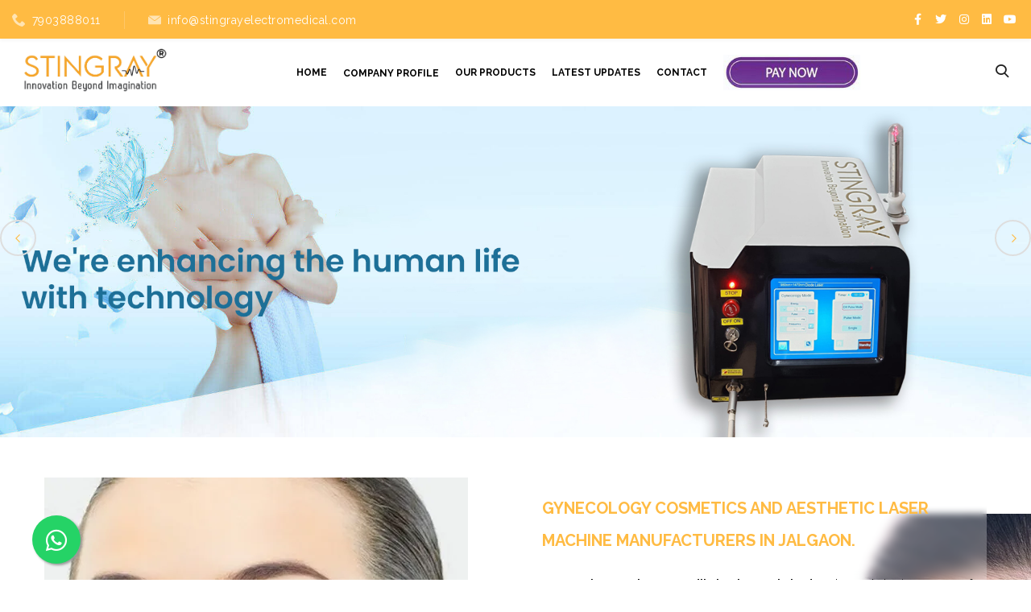

--- FILE ---
content_type: text/html; charset=UTF-8
request_url: https://www.stingrayelectromedikal.com/jalgaon/
body_size: 15117
content:
<!DOCTYPE html>
<html lang="en">

<head>
<meta charset="utf-8">
<meta name="viewport" content="width=device-width, initial-scale=1.0, maximum-scale=1.0, user-scalable=0">
<meta name="google-site-verification" content="7shDImeU8CeRXLEcXNUb1L6KuSIPvzjSmSXgUqglR7Q">
<meta name="author" content="Stingray Electro Medikal Private Limited">
<base href="https://www.stingrayelectromedikal.com/">
<link rel="canonical" href="https://www.stingrayelectromedikal.com/jalgaon/" />
<!-- Primary Meta Tags -->
<title>Pelvic Floor Chair Manufacturers in Jalgaon - Stingray</title>
<meta name="description" content="Stingray is a leading Pelvic Floor Chair Supplier in Jalgaon. Diode Laser Machine Manufacturers in Jalgaon offer Hair Removal Laser Machine">
<meta name="keywords" content="Stingray, Pelvic Floor Chair Manufacturers in Jalgaon, Diode Laser Machine Suppliers in Jalgaon, Pico Laser Machine Exporters, Buy Hair Removal Laser Machine in Jalgaon">


 <!-- Google tag (gtag.js) -->
<script async src="https://www.googletagmanager.com/gtag/js?id=G-SS5J31P4YN"></script>
<script>
  window.dataLayer = window.dataLayer || [];
  function gtag(){dataLayer.push(arguments);}
  gtag('js', new Date());

  gtag('config', 'G-SS5J31P4YN');
</script>

<link rel="shortcut icon" type="image/icon" href="s-logo.png"> 
<link rel="apple-touch-icon" sizes="57x57" href="s-logo.png">
<link rel="apple-touch-icon" sizes="60x60" href="s-logo.png">
<link rel="apple-touch-icon" sizes="72x72" href="s-logo.png">
<link rel="apple-touch-icon" sizes="76x76" href="s-logo.png">
<link rel="apple-touch-icon" sizes="114x114" href="s-logo.png">
<link rel="apple-touch-icon" sizes="120x120" href="s-logo.png">
<link rel="apple-touch-icon" sizes="144x144" href="s-logo.png">
<link rel="apple-touch-icon" sizes="152x152" href="s-logo.png">
<link rel="apple-touch-icon" sizes="180x180" href="s-logo.png">
<link rel="icon" type="image/png" sizes="192x192" href="s-logo.png">
<link rel="icon" type="image/png" sizes="32x32" href="s-logo.png">
<link rel="icon" type="image/png" sizes="96x96" href="s-logo.png">
<link rel="icon" type="image/png" sizes="16x16" href="s-logo.png">
<meta name="msapplication-TileColor" content="#ffffff">
<meta name="msapplication-TileImage" content="/ms-icon-144x144.png">
<meta name="theme-color" content="#ffffff">
<!-- Stylesheets -->
<link href="assets/vendor/slick/slick.css" rel="stylesheet">
<link href="assets/icons/style.css" rel="stylesheet">
<link href="https://cdnjs.cloudflare.com/ajax/libs/font-awesome/6.4.0/css/all.min.css" rel="stylesheet">
<link rel="stylesheet" href="https://cdn.jsdelivr.net/npm/bootstrap@4.6.2/dist/css/bootstrap.min.css" integrity="sha384-xOolHFLEh07PJGoPkLv1IbcEPTNtaed2xpHsD9ESMhqIYd0nLMwNLD69Npy4HI+N" 

<link rel='stylesheet prefetch'
        href='https://cdnjs.cloudflare.com/ajax/libs/fancybox/3.1.20/jquery.fancybox.min.css'>
        
<link rel="stylesheet" href="https://cdnjs.cloudflare.com/ajax/libs/OwlCarousel2/2.3.4/assets/owl.carousel.min.css">
<link href="assets/css/style.css" rel="stylesheet">
<link href="https://fonts.googleapis.com/css?family=Poppins:300,400,500,600,700,800" rel="stylesheet">
<link href="https://fonts.googleapis.com/css?family=Roboto:300,400,500,700,900" rel="stylesheet">
<script src='https://www.google.com/recaptcha/api.js' async defer></script>
<script type="text/javascript" src="https://platform-api.sharethis.com/js/sharethis.js#property=654b33f9645def0013d4a70c&product=inline-share-buttons&source=platform" async="async"></script>
     </script>
</head>
<script async src="https://pagead2.googlesyndication.com/pagead/js/adsbygoogle.js?client=ca-pub-8927192331839752"
     crossorigin="anonymous"></script>
    

<body class="shop-page">

<header class="header">
<div class="header-mobile-info">
<div class="header-mobile-info-content js-info-content">
<ul class="icn-list-sm">
<li><i class="icon-placeholder2"></i>RZC-67, Old plot No ,76/9/1,Mahavir Vihar,Palam New Delhi Delhi-110045</li>
<li><i class="icon-telephone"></i><span class="text-nowrap">7903888011</span>, <span
class="text-nowrap">7631707808</span></li>
<li><i class="icon-black-envelope"></i><a href="mailto:info@stingrayelectromedical.com">info@stingrayelectromedical.com</a></li>
</ul>
</div>
</div>

<div class="header-topline d-none d-lg-flex">
<div class="container-fluid">
<div class="row align-items-center">
<div class="col-auto d-flex align-items-center">
<div class="header-phone"><i class="icon-telephone"></i><a
href="tel:7903888011">7903888011</a></div>
<!--<div class="header-info"><i class="icon-placeholder2"></i>RZC-67, Old plot No ,76/9/1,Mahavir Vihar,Palam New Delhi Delhi110045-->
<!--</div>-->
<div class="header-info"><i class="icon-black-envelope"></i><a href="mailto:info@stingrayelectromedical.com">info@stingrayelectromedical.com</a></div>
</div>
<div class="col-auto ml-auto d-flex align-items-center">
<span class="header-social">

<a href="https://www.facebook.com/stingrayelectromedikal" target="_blank" class="hovicon"><i class="fa-brands fa-facebook-f"></i></a>

<a href="https://twitter.com/stingrayelectro" target="_blank" class="hovicon"><i class="fa-brands fa-twitter"></i></a>

<a href="https://www.instagram.com/stingrayelectromedikal/" target="_blank" class="hovicon"><i class="fa-brands fa-instagram"></i></a>

<a href="https://www.linkedin.com/company/stingrayelectromedikal/" target="_blank" class="hovicon"><i class="fa-brands fa-linkedin"></i></a>

<a href="https://www.youtube.com/@stingrayelectromedikal" target="_blank" class="hovicon"><i class="fa-brands fa-youtube"></i></a>

</span>
<!--<div class="pdf-box">-->
<!--    <a href="" target="_blank">Download Pdf</a>-->
<!--</div>-->
</div>
</div>
</div>
</div>
<div class="header-content">
<div class="container-fluid">
<div class="row align-items-lg-center">
<button class="navbar-toggler collapsed" data-toggle="collapse" data-target="#navbarNavDropdown">
<span class="icon-menu"></span>
</button>
<div class="col-lg-auto col-lg-2 d-flex align-items-lg-center">
<a href="" class="header-logo"><img src="https://www.stingrayelectromedikal.com/header_files/6870nw-logo.png" title="Stingray Electro Medikal Private Limited" alt="Stingray Electro Medikal Private Limited" class="img-fluid"></a>
</div>
<div class="col-lg ml-auto header-nav-wrap">
<div class="header-nav js-header-nav">
<nav class="navbar navbar-expand-lg btco-hover-menu">
<div class="collapse navbar-collapse justify-content-center" id="navbarNavDropdown">
<ul class="navbar-nav">
<li class="nav-item"><a class="nav-link" href="">Home</a></li>
<li class="nav-item d-flex justify-content-between align-items-center">
<a class="nav-link" href="about-us.html">Company Profile</a>
<span class="d-lg-none d-block drop-icon"><i class="fa-solid fa-angle-down"></i></span>
</li>

<li class="nav-item">
<a class="nav-link" href="https://www.stingrayelectromedikal.com/our-products/jalgaon">Our Products</a>
<ul class="dropdown-menu">
 
 <li><a class="dropdown-item" href="jalgaon/stingray-diode-laser-machine.html">Stingray Diode Laser Machine</a></li>
 
 <li><a class="dropdown-item" href="jalgaon/stingray-pelvic-floor-chair.html">Stingray Pelvic Floor Chair</a></li>
 
 <li><a class="dropdown-item" href="jalgaon/stingray-co2-fractional-laser-machine.html">Stingray Co2 Fractional Laser Machine</a></li>
 
 <li><a class="dropdown-item" href="jalgaon/stingray-nd-yag-laser.html">Stingray Nd YAG Laser</a></li>
 
 <li><a class="dropdown-item" href="jalgaon/stingray-pico-laser.html">Stingray Pico Laser</a></li>
 
 <li><a class="dropdown-item" href="jalgaon/stingray-hair-removal-machine.html">Stingray Hair Removal Machine</a></li>
 
 <li><a class="dropdown-item" href="jalgaon/stingray-lipolysis-machine.html">Stingray Lipolysis Machine</a></li>
</ul>
</li>

<li class="nav-item"><a class="nav-link" href="latest-updates.html">Latest Updates</a></li>
<li class="nav-item"><a class="nav-link" href="contact-us.html">Contact</a></li>
<li class="nav-item d-flex justify-content-between align-items-center">
<a class="nav-link" href="payment.html">
<img src="/assets/paybtn.jpg" style="width:170px;">
</a>
</li>


<style>
 
 {padding: 0 25px;
    background-color: #ffbb43;
    outline: 1px dashed white;
    outline-offset: -5px;}
</style>
<!--header-->



<li class="d-lg-none d-block">
<div class="headerserch">
<form action="search-result.php" class="form-inline">

<input type="text" placeholder="Search" name="search_keyword"  required>
<button type="submit"><i class="icon-search"></i></button>
</form>
</div>
</li>

</ul>
</div>
</nav>
</div>
<div class="header-search">
<form action="search-result.php" class="form-inline">
<i class="icon-search"></i>
<input type="text" placeholder="Search" name="search_keyword"  required>
<button type="submit"><i class="icon-search"></i></button>
</form>
</div>

</div>
</div>
</div>
</div>
</header>
<!--//header-->




<div class="page-content">

<section class="banner-section">
<div class="banner-iage">
<div><img src="flash_images/95938.jpg" alt="Stingray Electro Medikal Private Limited"></div>
<div><img src="flash_images/81437.jpg" alt="Stingray Electro Medikal Private Limited"></div>
<div><img src="flash_images/79663.jpg" alt="Stingray Electro Medikal Private Limited"></div>
</div>
</section>

<div class="about-sec section" style="background-image: url(assets/images/background.webp);background-repeat: no-repeat;background-position: right; overflow: inherit;">
<div class="container">
<div class="about-home">
<div class="row">
<div class="col-lg-6 d-xxl-block d-xl-block d-lg-block d-none">
<div class="mussa" style="position: sticky; top: 90px;">
    <img src="static_files/2185.webp" alt="Stingray Electro Medikal Private Limited" class="img-fluid">
</div>
</div>
<div class="col-lg-6">
<div class="about-title title-wrap text-center text-lg-left mt-15 ">
<h1><span class="theme-color"> Gynecology Cosmetics and Aesthetic Laser Machine Manufacturers in Jalgaon.  </span></h1>  

<div class="about-content text-left mt-3 mt-sm-0">
<p style="text-align:justify">We at <strong>Stingray Electro Medikal Private Limited</strong> understand the importance of simplicity. We are a known <strong>Stingray</strong>&nbsp;<strong>Hair Removal Laser Machine Manufacturers in Jalgaon</strong>.&nbsp;The products that we manufacture are designed with you in mind. This means that the intuitive controls, easy operation, and straightforward user interface that we have in our machines ensure that anyone, regardless of experience, can benefit from our devices. What makes us truly unique is our use of technology and hence it is very important to consider our company for holistic wellness.</p>

<h2><strong>Pelvic Floor Chair Manufacturers in Jalgaon</strong></h2>

<p style="text-align:justify">We are one of the most trusted <strong>Pelvic Floor Chair Manufacturers in Jalgaon</strong>.&nbsp;We&rsquo;ve been engaged in offering&nbsp;Diode Laser Systems, Fractional Co2 Laser, Nd YAG Laser, Pico Laser, and Lipolysis Machines&nbsp;in standard and customized options to attain maximum client satisfaction. The Pelvic Floor Chair that we provide represents that we understand that health and beauty go hand in hand. We go beyond skincare, offering solutions for your overall well-being.&nbsp;All the products that we provide are meant to deliver tangible results.</p>

<h3><strong>Diode Laser Machine Exporters and Suppliers in Jalgaon</strong></h3>

<p style="text-align:justify">Counted among the most reliable&nbsp;<strong>Diode Laser Machine Exporters and Suppliers in Jalgaon</strong>.&nbsp;For us Integrity is very important and we make sure that all our operations. We believe in transparency and ethical practices in all our dealings so that there is no issue on the customer&#39;s end when dealing with us, feel free to contact us for any of the information that you require about our products.&nbsp;Call or drop your inquiry from the website to learn more about our products.</p><a href="about-us.html" class="btn-link">Read More<i class="icon-right-arrow"></i></a>
</div>
</div>
</div>
</div>
</div>
</div>
</div>
<section class="product-section">
<div class="section" id="specialOffer">
<div class="container">
<div class="title-wrap text-center">
<h2 class="h1">Our Products</h2>
<div class="h-sub theme-color">we design equipment focused on performance and safety throughout the
continuum of care...</div>
<div class="h-decor"></div>
</div>
<div class=" row">
        <div class="col-lg-3  col-6 my-2">
    <a href="jalgaon/stingray-diode-laser-machine.html">
    <div class="special-category">
    <div class="category-images">
    <img src="uploaded_files/diode-laser-system.jpg" alt="Diode Laser Machine Manufacturers" title="Diode Laser Machine Manufacturers">
    </div>
    <div class="card-ctegory">
    <div class="special-card-txt text-box">
        <p class="text-center" style="margin-bottom: 10px; color: #f3a832;">Stingray Diode Laser..</p>
        <a href="jalgaon/stingray-diode-laser-machine.html" class="btn-link">View Now<i class="icon-right-arrow"></i></a>
    </div>
    </div>
    </div>
    </a>
    </div>
        <div class="col-lg-3  col-6 my-2">
    <a href="jalgaon/stingray-pelvic-floor-chair.html">
    <div class="special-category">
    <div class="category-images">
    <img src="uploaded_files/pelvic-floor-chair.png" alt="Pelvic Floor Chair Manufacturers" title="Pelvic Floor Chair Manufacturers">
    </div>
    <div class="card-ctegory">
    <div class="special-card-txt text-box">
        <p class="text-center" style="margin-bottom: 10px; color: #f3a832;">Stingray Pelvic Floo..</p>
        <a href="jalgaon/stingray-pelvic-floor-chair.html" class="btn-link">View Now<i class="icon-right-arrow"></i></a>
    </div>
    </div>
    </div>
    </a>
    </div>
        <div class="col-lg-3  col-6 my-2">
    <a href="jalgaon/stingray-co2-fractional-laser-machine.html">
    <div class="special-category">
    <div class="category-images">
    <img src="uploaded_files/fractional-co2-laser.png" alt="Co2 Fractional Laser Machine Manufacturers" title="Co2 Fractional Laser Machine Manufacturer">
    </div>
    <div class="card-ctegory">
    <div class="special-card-txt text-box">
        <p class="text-center" style="margin-bottom: 10px; color: #f3a832;">Stingray Co2 Fractio..</p>
        <a href="jalgaon/stingray-co2-fractional-laser-machine.html" class="btn-link">View Now<i class="icon-right-arrow"></i></a>
    </div>
    </div>
    </div>
    </a>
    </div>
        <div class="col-lg-3  col-6 my-2">
    <a href="jalgaon/stingray-hair-removal-machine.html">
    <div class="special-category">
    <div class="category-images">
    <img src="uploaded_files/hair-removal-machine.jpg" alt="Hair Removal Machine Manufacturers" title="Hair Removal Machine Manufacturers">
    </div>
    <div class="card-ctegory">
    <div class="special-card-txt text-box">
        <p class="text-center" style="margin-bottom: 10px; color: #f3a832;">Stingray Hair Remova..</p>
        <a href="jalgaon/stingray-hair-removal-machine.html" class="btn-link">View Now<i class="icon-right-arrow"></i></a>
    </div>
    </div>
    </div>
    </a>
    </div>
        
    </div>
    <div class="all-product-button text-center">
        <a href="https://www.stingrayelectromedikal.com/our-products/jalgaon"> view all Products</a>
    </div>
</div>
</div>
</section>

<section class="achieved-section">
<div class="section">
<div class="container">
<div class="title-wrap text-center">
<h3 class="h1" style="color:#fff;font-weight: 600;
}">What Have We Achieved</h3>
<div class="h-decor"></div>
</div>
<div class="row d-block js-counter-carousel">
<div class="col">
<div class="counter-box">
<div class="counter-box-icon"><i class="icon-hand"></i></div>
<div class="counter-box-number"><span class="count" data-to="12" data-speed="1500">0</span>+
</div>
<div class="decor"></div>
<div class="counter-box-text">Years of experience</div>
</div>
</div>
<div class="col">
<div class="counter-box">
<div class="counter-box-icon"><i class="icon-medicine"></i></div>
<div class="counter-box-number"><span class="count" data-to="1000" data-speed="1500">0</span> +
</div>
<div class="decor"></div>
<div class="counter-box-text">Happy Clients</div>
</div>
</div>
<div class="col">
<div class="counter-box">
<div class="counter-box-icon"><i class="icon-team"></i></div>
<div class="counter-box-number"><span class="count" data-to="100" data-speed="1500">0</span>
</div>
<div class="decor"></div>
<div class="counter-box-text">Our Team</div>
</div>
</div>
<div class="col">
<div class="counter-box">
<div class="counter-box-icon"><i class="icon-placeholder3"></i></div>
<div class="counter-box-number"><span class="count" data-to="2" data-speed="1500">0</span>
</div>
<div class="decor"></div>
<div class="counter-box-text">Our Locations</div>
</div>
</div>
</div>
</div>
</div>
</section>
<section class="major-product pt-5 pb-5">
    <div class="container-fluid">
        <div class="title-wrap text-center">
            <h3 class="h1">Our Best Products</h3>
            <div class="h-sub theme-color">we design equipment focused on performance and safety throughout the
            continuum of care...</div>
            <div class="h-decor"></div>
        </div>
        <div class="row ban ban-1 align-items-center" style="background-image: url('assets/images/slide-pd-2.jpg'); background-repeat: no-repeat; background-size: 100% auto;">
            <div class="col-lg-6" data-aos="zoom-in-right">
                <div class="major_pd-text">
                    <span>Pelvic floor chair</span>
                    <p>Stingray is the best Pelvic Floor Chair Manufacturers in New Delhi. If are you looking for a pelvic floor chair that is not only comfortable but also orthopaedic then you are at the right place.</p>
                    <a href="pelvic-floor-chair.html" class="btn-link btn-link-2">View Now<i class="icon-right-arrow"></i></a>
                </div>
            </div>
            <div class="col-lg-6 p-0 d-xl-block d-lg-none d-none">
                <div class="major_pd d-none">
                    <img src="" alt="">
                </div>
            </div>
        </div>
        <div class="row ban ban-2 align-items-center" style="background-image: url('assets/images/slide-pd-3.jpg'); background-repeat: no-repeat; background-size: 100% auto;">
            <div class="col-lg-6 p-0 d-xl-block d-lg-none d-none">
                <div class="major_pd d-none">
                    <img src="" alt="">
                </div>
            </div>
            <div class="col-lg-6">
                <div class="major_pd-text">
                    <span>CO2 FRACTIONAL LASER</span>
                    <p>Stingray is the Resurfacing Fractional Co2 Laser Manufacturers in New Delhi. The Fractional CO2 Laser that we manufacture targets specific areas of the skin, this then creates micro-injuries to stimulate the body's natural healing process.</p>
                    <a href="fractional-co2-laser.html" class="btn-link btn-link-2">View Now<i class="icon-right-arrow"></i></a>
                </div>    
            </div>
        </div>
        <div class="row ban ban-3 align-items-center" style="background-image: url('assets/images/slide-pd-1.jpg'); background-repeat: no-repeat; background-size: 100% auto;" >
                        <div class="col-lg-6">
                <div class="major_pd-text">
                    <span>DIODE LASER MACHINE</span>
                    <p>Stingray is the precise Diode Laser System Manufacturers in New Delhi. The Diode Laser System that we manufacture is super adaptable to different body areas and accommodates various skin tones.</p>
                    <a href="diode-laser-system.html" class="btn-link btn-link-2">View Now<i class="icon-right-arrow"></i></a>
                </div>               
            </div>
            
            <div class="col-lg-6 p-0 d-xl-block d-lg-none d-none">
                <div class="major_pd d-none">
                    <img src="" alt="">
                </div>
            </div>
        </div>
    </div>
</section>

<section class="why-choose-us">
<div class="section">
<div class="container">
<div class="title-wrap text-center">
<div class="h-sub theme-color">See the difference</div>
<h4 class="h1">Why Choose Us?</h4>
<div class="h-decor"></div>
</div>
<div class="row">
<div class="col-md">
<div class="icn-text why-box">
<div class="icn-text-circle icn-text-circle--sm"><i class="icon-medicine"></i></div> 
<div>
<h5 class="icn-text-title">Innovative Solutions</h5>
<p>
Unlike other companies that are still into the traditional way of making medicines and rely on old-engineered machines might increase the chance of risk and contamination, we at Care Formulation Labs Pvt. Ltd make sure to provide medicines that are made with the most advanced practices and are tested thoroughly before dispatching. 

</p>
</div>
</div>
</div>
<div class="col-md">
<div class="icn-text why-box">
<div class="icn-text-circle"><i class="icon-team"></i></div>
<div>
<h5 class="icn-text-title">Affordable </h5>
<p>
Our mission is to make healthcare accessible to all. We provide affordable medicines because we believe that good health should never be a privilege limited by financial means. Hence you can get all of the medicines at significantly affordable rates.

</p>
</div>
</div>
</div>
<div class="col-md">
<div class="icn-text why-box">
<div class="icn-text-circle icn-text-circle--sm"><i class="icon-tick"></i></div>
<div>
<h5 class="icn-text-title">Trusted service </h5>
<p>
All the medicines that we provide are research-based and the related formulae of that particular medicine are listed on the bottle or the container as well. We do this for the purpose of maintaining transparency with our customers who have the right to know.

</p>
</div>
</div>
</div>
</div>
</div>
</div>
</section>
<div class="section testimonial-section" style="background-image: url('assets/images/bg-stin.jpg');background-repeat: no-repeat; background-size: 100% auto;">
<div class="container">
<div class="row no-gutters">
<div class="col-md-6 mt-2 mt-lg-0">

<div class="reviews-wrap-alt ml-auto d-flex flex-column justify-content-center">
<div class="title-wrap text-center text-md-right">
<div class="h-sub">What People Says</div>
<h5 class="h1"><span class="theme-color">Testimonials</span></h5>
</div>
<div class="js-reviews-carousel reviews-carousel text-center text-md-right">

<div class="review">
<div class="star-rating"><span><i class="icon-star"></i><i class="icon-star"></i>
<i class="icon-star"></i><i class="icon-star"></i>
<i class="icon-star"></i></span></div>
<p class="review-text">Stingray technical personnel and customer service personnel will always maintain the good service attitudes to win customer satisfaction for any customer’s inquiries.</p>
<p><span class="review-author">- Rakesh Roushan,</span> <span
	class="review-author-position"></span></p>
</div>
<div class="review">
<div class="star-rating"><span><i class="icon-star"></i><i class="icon-star"></i>
<i class="icon-star"></i><i class="icon-star"></i>
<i class="icon-star"></i></span></div>
<p class="review-text">Stingray technical personnel and customer service personnel will always maintain the good service attitudes to win customer satisfaction for any customer’s inquiries.</p>
<p><span class="review-author">- Chandan Singh,</span> <span
	class="review-author-position"></span></p>
</div>

</div>
</div>


</div>
<div class="col-md-5 col-lg-6">
<div class="title-wrap text-center"> 
            <h6 class="h1">Get Free Quotation</h6>
            <div class="h-sub theme-color">IF YOU ARE INTERESTED IN OUR MACHINES, PLEASE FILL THE FORM BELOW AND GET A FREE QUOTATION</div>
            <div class="h-decor"></div>
        </div>
<form class="contact-form" id="contactForm" action="enquiry-submit.php" method="post" name="contact-enq">
<input type="hidden" name="source" id="source" value="https://www.stingrayelectromedikal.com/jalgaon/">	
<div class="row">
    <div class="col-lg-12">
        <input type="text" class="form-control index-control" name="vb_name" placeholder="Your name*">
    </div>
</div>
<div class="row">
    <div class="col-lg-12">
<div class="mt-15">
<input type="text" class="form-control index-control" name="vb_email" placeholder="Email*">
</div>        
    </div>
</div>

<div class="row">
    <div class="col-lg-6">
        <div class="mt-15">
<select name="vb_country" class="form-control index-control">
 <option value="1" > [+93] Afghanistan</option>
 <option value="2" > [+355] Albania</option>
 <option value="3" > [+213] Algeria</option>
 <option value="4" > [+1684] American Samoa</option>
 <option value="5" > [+376] Andorra</option>
 <option value="6" > [+244] Angola</option>
 <option value="7" > [+1264] Anguilla</option>
 <option value="8" > [+0] Antarctica</option>
 <option value="9" > [+1268] Antigua And Barbuda</option>
 <option value="10" > [+54] Argentina</option>
 <option value="11" > [+374] Armenia</option>
 <option value="12" > [+297] Aruba</option>
 <option value="13" > [+61] Australia</option>
 <option value="14" > [+43] Austria</option>
 <option value="15" > [+994] Azerbaijan</option>
 <option value="16" > [+1242] Bahamas The</option>
 <option value="17" > [+973] Bahrain</option>
 <option value="18" > [+880] Bangladesh</option>
 <option value="19" > [+1246] Barbados</option>
 <option value="20" > [+375] Belarus</option>
 <option value="21" > [+32] Belgium</option>
 <option value="22" > [+501] Belize</option>
 <option value="23" > [+229] Benin</option>
 <option value="24" > [+1441] Bermuda</option>
 <option value="25" > [+975] Bhutan</option>
 <option value="26" > [+591] Bolivia</option>
 <option value="27" > [+387] Bosnia and Herzegovina</option>
 <option value="28" > [+267] Botswana</option>
 <option value="29" > [+0] Bouvet Island</option>
 <option value="30" > [+55] Brazil</option>
 <option value="31" > [+246] British Indian Ocean Territory</option>
 <option value="32" > [+673] Brunei</option>
 <option value="33" > [+359] Bulgaria</option>
 <option value="34" > [+226] Burkina Faso</option>
 <option value="35" > [+257] Burundi</option>
 <option value="36" > [+855] Cambodia</option>
 <option value="37" > [+237] Cameroon</option>
 <option value="38" > [+1] Canada</option>
 <option value="39" > [+238] Cape Verde</option>
 <option value="40" > [+1345] Cayman Islands</option>
 <option value="41" > [+236] Central African Republic</option>
 <option value="42" > [+235] Chad</option>
 <option value="43" > [+56] Chile</option>
 <option value="44" > [+86] China</option>
 <option value="45" > [+61] Christmas Island</option>
 <option value="46" > [+672] Cocos (Keeling) Islands</option>
 <option value="47" > [+57] Colombia</option>
 <option value="48" > [+269] Comoros</option>
 <option value="49" > [+242] Republic Of The Congo</option>
 <option value="50" > [+242] Democratic Republic Of The Congo</option>
 <option value="51" > [+682] Cook Islands</option>
 <option value="52" > [+506] Costa Rica</option>
 <option value="53" > [+225] Cote D'Ivoire (Ivory Coast)</option>
 <option value="54" > [+385] Croatia (Hrvatska)</option>
 <option value="55" > [+53] Cuba</option>
 <option value="56" > [+357] Cyprus</option>
 <option value="57" > [+420] Czech Republic</option>
 <option value="58" > [+45] Denmark</option>
 <option value="59" > [+253] Djibouti</option>
 <option value="60" > [+1767] Dominica</option>
 <option value="61" > [+1809] Dominican Republic</option>
 <option value="62" > [+670] East Timor</option>
 <option value="63" > [+593] Ecuador</option>
 <option value="64" > [+20] Egypt</option>
 <option value="65" > [+503] El Salvador</option>
 <option value="66" > [+240] Equatorial Guinea</option>
 <option value="67" > [+291] Eritrea</option>
 <option value="68" > [+372] Estonia</option>
 <option value="69" > [+251] Ethiopia</option>
 <option value="70" > [+61] External Territories of Australia</option>
 <option value="71" > [+500] Falkland Islands</option>
 <option value="72" > [+298] Faroe Islands</option>
 <option value="73" > [+679] Fiji Islands</option>
 <option value="74" > [+358] Finland</option>
 <option value="75" > [+33] France</option>
 <option value="76" > [+594] French Guiana</option>
 <option value="77" > [+689] French Polynesia</option>
 <option value="78" > [+0] French Southern Territories</option>
 <option value="79" > [+241] Gabon</option>
 <option value="80" > [+220] Gambia The</option>
 <option value="81" > [+995] Georgia</option>
 <option value="82" > [+49] Germany</option>
 <option value="83" > [+233] Ghana</option>
 <option value="84" > [+350] Gibraltar</option>
 <option value="85" > [+30] Greece</option>
 <option value="86" > [+299] Greenland</option>
 <option value="87" > [+1473] Grenada</option>
 <option value="88" > [+590] Guadeloupe</option>
 <option value="89" > [+1671] Guam</option>
 <option value="90" > [+502] Guatemala</option>
 <option value="91" > [+44] Guernsey and Alderney</option>
 <option value="92" > [+224] Guinea</option>
 <option value="93" > [+245] Guinea-Bissau</option>
 <option value="94" > [+592] Guyana</option>
 <option value="95" > [+509] Haiti</option>
 <option value="96" > [+0] Heard and McDonald Islands</option>
 <option value="97" > [+504] Honduras</option>
 <option value="98" > [+852] Hong Kong S.A.R.</option>
 <option value="99" > [+36] Hungary</option>
 <option value="100" > [+354] Iceland</option>
 <option value="101"  selected > [+91] India</option>
 <option value="102" > [+62] Indonesia</option>
 <option value="103" > [+98] Iran</option>
 <option value="104" > [+964] Iraq</option>
 <option value="105" > [+353] Ireland</option>
 <option value="106" > [+972] Israel</option>
 <option value="107" > [+39] Italy</option>
 <option value="108" > [+1876] Jamaica</option>
 <option value="109" > [+81] Japan</option>
 <option value="110" > [+44] Jersey</option>
 <option value="111" > [+962] Jordan</option>
 <option value="112" > [+7] Kazakhstan</option>
 <option value="113" > [+254] Kenya</option>
 <option value="114" > [+686] Kiribati</option>
 <option value="115" > [+850] Korea North</option>
 <option value="116" > [+82] Korea South</option>
 <option value="117" > [+965] Kuwait</option>
 <option value="118" > [+996] Kyrgyzstan</option>
 <option value="119" > [+856] Laos</option>
 <option value="120" > [+371] Latvia</option>
 <option value="121" > [+961] Lebanon</option>
 <option value="122" > [+266] Lesotho</option>
 <option value="123" > [+231] Liberia</option>
 <option value="124" > [+218] Libya</option>
 <option value="125" > [+423] Liechtenstein</option>
 <option value="126" > [+370] Lithuania</option>
 <option value="127" > [+352] Luxembourg</option>
 <option value="128" > [+853] Macau S.A.R.</option>
 <option value="129" > [+389] Macedonia</option>
 <option value="130" > [+261] Madagascar</option>
 <option value="131" > [+265] Malawi</option>
 <option value="132" > [+60] Malaysia</option>
 <option value="133" > [+960] Maldives</option>
 <option value="134" > [+223] Mali</option>
 <option value="135" > [+356] Malta</option>
 <option value="136" > [+44] Man (Isle of)</option>
 <option value="137" > [+692] Marshall Islands</option>
 <option value="138" > [+596] Martinique</option>
 <option value="139" > [+222] Mauritania</option>
 <option value="140" > [+230] Mauritius</option>
 <option value="141" > [+269] Mayotte</option>
 <option value="142" > [+52] Mexico</option>
 <option value="143" > [+691] Micronesia</option>
 <option value="144" > [+373] Moldova</option>
 <option value="145" > [+377] Monaco</option>
 <option value="146" > [+976] Mongolia</option>
 <option value="147" > [+1664] Montserrat</option>
 <option value="148" > [+212] Morocco</option>
 <option value="149" > [+258] Mozambique</option>
 <option value="150" > [+95] Myanmar</option>
 <option value="151" > [+264] Namibia</option>
 <option value="152" > [+674] Nauru</option>
 <option value="153" > [+977] Nepal</option>
 <option value="154" > [+599] Netherlands Antilles</option>
 <option value="155" > [+31] Netherlands</option>
 <option value="156" > [+687] New Caledonia</option>
 <option value="157" > [+64] New Zealand</option>
 <option value="158" > [+505] Nicaragua</option>
 <option value="159" > [+227] Niger</option>
 <option value="160" > [+234] Nigeria</option>
 <option value="161" > [+683] Niue</option>
 <option value="162" > [+672] Norfolk Island</option>
 <option value="163" > [+1670] Northern Mariana Islands</option>
 <option value="164" > [+47] Norway</option>
 <option value="165" > [+968] Oman</option>
 <option value="166" > [+92] Pakistan</option>
 <option value="167" > [+680] Palau</option>
 <option value="168" > [+970] Palestinian Territory Occupied</option>
 <option value="169" > [+507] Panama</option>
 <option value="170" > [+675] Papua new Guinea</option>
 <option value="171" > [+595] Paraguay</option>
 <option value="172" > [+51] Peru</option>
 <option value="173" > [+63] Philippines</option>
 <option value="174" > [+0] Pitcairn Island</option>
 <option value="175" > [+48] Poland</option>
 <option value="176" > [+351] Portugal</option>
 <option value="177" > [+1787] Puerto Rico</option>
 <option value="178" > [+974] Qatar</option>
 <option value="179" > [+262] Reunion</option>
 <option value="180" > [+40] Romania</option>
 <option value="181" > [+70] Russia</option>
 <option value="182" > [+250] Rwanda</option>
 <option value="183" > [+290] Saint Helena</option>
 <option value="184" > [+1869] Saint Kitts And Nevis</option>
 <option value="185" > [+1758] Saint Lucia</option>
 <option value="186" > [+508] Saint Pierre and Miquelon</option>
 <option value="187" > [+1784] Saint Vincent And The Grenadines</option>
 <option value="188" > [+684] Samoa</option>
 <option value="189" > [+378] San Marino</option>
 <option value="190" > [+239] Sao Tome and Principe</option>
 <option value="191" > [+966] Saudi Arabia</option>
 <option value="192" > [+221] Senegal</option>
 <option value="193" > [+381] Serbia</option>
 <option value="194" > [+248] Seychelles</option>
 <option value="195" > [+232] Sierra Leone</option>
 <option value="196" > [+65] Singapore</option>
 <option value="197" > [+421] Slovakia</option>
 <option value="198" > [+386] Slovenia</option>
 <option value="199" > [+44] Smaller Territories of the UK</option>
 <option value="200" > [+677] Solomon Islands</option>
 <option value="201" > [+252] Somalia</option>
 <option value="202" > [+27] South Africa</option>
 <option value="203" > [+0] South Georgia</option>
 <option value="204" > [+211] South Sudan</option>
 <option value="205" > [+34] Spain</option>
 <option value="206" > [+94] Sri Lanka</option>
 <option value="207" > [+249] Sudan</option>
 <option value="208" > [+597] Suriname</option>
 <option value="209" > [+47] Svalbard And Jan Mayen Islands</option>
 <option value="210" > [+268] Swaziland</option>
 <option value="211" > [+46] Sweden</option>
 <option value="212" > [+41] Switzerland</option>
 <option value="213" > [+963] Syria</option>
 <option value="214" > [+886] Taiwan</option>
 <option value="215" > [+992] Tajikistan</option>
 <option value="216" > [+255] Tanzania</option>
 <option value="217" > [+66] Thailand</option>
 <option value="218" > [+228] Togo</option>
 <option value="219" > [+690] Tokelau</option>
 <option value="220" > [+676] Tonga</option>
 <option value="221" > [+1868] Trinidad And Tobago</option>
 <option value="222" > [+216] Tunisia</option>
 <option value="223" > [+90] Turkey</option>
 <option value="224" > [+7370] Turkmenistan</option>
 <option value="225" > [+1649] Turks And Caicos Islands</option>
 <option value="226" > [+688] Tuvalu</option>
 <option value="227" > [+256] Uganda</option>
 <option value="228" > [+380] Ukraine</option>
 <option value="229" > [+971] United Arab Emirates</option>
 <option value="230" > [+44] United Kingdom</option>
 <option value="231" > [+1] United States</option>
 <option value="232" > [+1] United States Minor Outlying Islands</option>
 <option value="233" > [+598] Uruguay</option>
 <option value="234" > [+998] Uzbekistan</option>
 <option value="235" > [+678] Vanuatu</option>
 <option value="236" > [+39] Vatican City State (Holy See)</option>
 <option value="237" > [+58] Venezuela</option>
 <option value="238" > [+84] Vietnam</option>
 <option value="239" > [+1284] Virgin Islands (British)</option>
 <option value="240" > [+1340] Virgin Islands (US)</option>
 <option value="241" > [+681] Wallis And Futuna Islands</option>
 <option value="242" > [+212] Western Sahara</option>
 <option value="243" > [+967] Yemen</option>
 <option value="244" > [+38] Yugoslavia</option>
 <option value="245" > [+260] Zambia</option>
 <option value="246" > [+263] Zimbabwe</option>
 </select>
</div>
    </div>
    <div class="col-lg-6">
        <div class="mt-15">
<input type="text" class="form-control index-control" name="vb_phone" placeholder="Your Phone">
</div>
    </div>
</div>


<div class="row">
    <div class="col-lg-12">
<div class="mt-15">
<textarea class="form-control index-control" name="vb_message" placeholder="Message"></textarea>
</div>        
    </div>
</div>

<div class='req'>
 <label for='website'>Leave blank</label>
 <input type='text' name='website'>
</div>

<div class="mt-3">
 <div class="g-recaptcha" data-sitekey="6Lferh0sAAAAAOAVvpX7d6RMGmJIZbnNtvWBO7Ot"></div>
</div>    

<input type="hidden" name="time" value="2026-01-22 13:17:04" />

<div class="mt-3">
<button type="submit" name="submit_data" class="btn btn-hover-fill"><i class="icon-right-arrow"></i><span>Send message</span><i class="icon-right-arrow"></i></button>
</div>
</form>
</div>
</div>
</div>
</div>

<div class="section latest-update-section">
<div class="container">
<div class="title-wrap text-center">
<h6 class="h1">Our Latest Update</h6>
<div class="h-decor"></div>
</div>
<div class=" row justify-content-center">
<div class="col-md-6 col-lg-4 my-2">
<div class="blog-post" style="padding: 10px;">
<div class="post-image">
<a href="latest-updates/revolutionizing-laser-technology-nd-yag-laser-and-diode-laser-systems"><img src="blog/462103a48fae14.jpg" alt="Revolutionizing Laser Technology Nd YAG Laser and Diode Laser Systems" title="Revolutionizing Laser Technology Nd YAG Laser and Diode Laser Systems"></a>
</div>
<div class="blog-post-info">
<div>
<h2 class="post-title"><a href="latest-updates/revolutionizing-laser-technology-nd-yag-laser-and-diode-laser-systems">Revolutionizing Laser Tec..</a></h2>
</div>
</div>
<div class="post-teaser">The manufacturers of Nd YAG lasers and Diode laser systems always use the most advanced medical technology, and these ne..</div>
<div class="">
<a href="latest-updates/revolutionizing-laser-technology-nd-yag-laser-and-diode-laser-systems" class="latest-button btn btn-sm btn-hover-fill"><i class="icon-right-arrow"></i><span>Read more</span><i
class="icon-right-arrow"></i></a>
</div>
</div>
</div>
<div class="col-md-6 col-lg-4 my-2">
<div class="blog-post" style="padding: 10px;">
<div class="post-image">
<a href="latest-updates/a-quick-guide-to-clearer-skin-with-pico-laser"><img src="blog/6f537ef5f01011.webp" alt="A Quick Guide to Clearer Skin With Pico Laser" title="A Quick Guide to Clearer Skin With Pico Laser"></a>
</div>
<div class="blog-post-info">
<div>
<h2 class="post-title"><a href="latest-updates/a-quick-guide-to-clearer-skin-with-pico-laser">A Quick Guide to Clearer ..</a></h2>
</div>
</div>
<div class="post-teaser">Are you unaware of what a Pico laser is? But if you want to know what the benefits and the uses then we are here to expl..</div>
<div class="">
<a href="latest-updates/a-quick-guide-to-clearer-skin-with-pico-laser" class="latest-button btn btn-sm btn-hover-fill"><i class="icon-right-arrow"></i><span>Read more</span><i
class="icon-right-arrow"></i></a>
</div>
</div>
</div>
<div class="col-md-6 col-lg-4 my-2">
<div class="blog-post" style="padding: 10px;">
<div class="post-image">
<a href="latest-updates/why-it-is-necessary-to-have-the-best-hair-removal-machine"><img src="blog/43e702f52949ae.webp" alt="Why It Is Necessary To Have The Best Hair Removal Machine" title="Why It Is Necessary To Have The Best Hair Removal Machine"></a>
</div>
<div class="blog-post-info">
<div>
<h2 class="post-title"><a href="latest-updates/why-it-is-necessary-to-have-the-best-hair-removal-machine">Why It Is Necessary To Ha..</a></h2>
</div>
</div>
<div class="post-teaser">Hair removal is a delicate process and hence having a good hair removal machine is necessary. The Hair Removal Machine p..</div>
<div class="">
<a href="latest-updates/why-it-is-necessary-to-have-the-best-hair-removal-machine" class="latest-button btn btn-sm btn-hover-fill"><i class="icon-right-arrow"></i><span>Read more</span><i
class="icon-right-arrow"></i></a>
</div>
</div>
</div>

</div>
</div>
</div>

</div>

<section class="bg-light py-2">
<div class="container">
<div class="row">
<div class="col-md-6 col-lg-4 mb-1-9 mb-lg-0">
<div class="media align-items-top">
<img src="assets/images/delivery-truck.png" alt="Stingray Electro Medikal Private Limited">
<div class="media-body ml-4">
<h4 class="h6">Quick Shipping</h4>
<p class="mb-0">Our fastest domestic shipping service available 7 days a week!</p>
</div>
</div>
</div>
<div class="col-md-6 col-lg-4 mb-1-9 mb-lg-0">
<div class="media align-items-top">
<img src="assets/images/check.png" alt="Stingray Electro Medikal Private Limited">
<div class="media-body ml-4">
<h4 class="h6">Secured Payment</h4>
<p class="mb-0">Payment is secured via Secure Sockets Layer (SSL) 128 bit encryption.</p>
</div>
</div>
</div>
<div class="col-md-6 col-lg-4">
<div class="media align-items-top">
<img src="assets/images/sun.png" alt="Stingray Electro Medikal Private Limited">
<div class="media-body ml-4">
<h4 class="h6">Special Offers</h4>
<p class="mb-0">Every other day, ranging from special discounts to product bundles!</p>
</div>
</div>
</div>
</div>
</div>
</section>
<!--footer-->
<footer>
<div class="footer mt-0">
<div class="container">
<div class="d-flex align-items-center justify-content-between" style="border-bottom: 1px solid #ccc;margin-bottom: 25px;">
<div class=" col-lg-auto">
<div class="footer-logo"><img src="https://www.stingrayelectromedikal.com/header_files/6870nw-logo.png" title="Stingray Electro Medikal Private Limited" alt="Stingray Electro Medikal Private Limited" class="img-fluid"></div>
</div>

<div class=" my-1">
<div class="footer-social d-none d-lg-block text-end">
<a href="https://www.facebook.com/stingrayelectromedikal" target="blank" class="hovicon"><i class="icon-facebook-logo"></i></a>
<a href="https://twitter.com/stingrayelectro" target="blank" class="hovicon"><i class="fa-brands fa-twitter"></i></a>
<a href="https://www.instagram.com/stingrayelectromedikal/" target="blank" class="hovicon"><i class="icon-instagram"></i></a>
<a href="https://www.linkedin.com/company/stingrayelectromedikal/" target="blank" class="hovicon"><i class="fa-brands fa-linkedin"></i></a>

</div>
</div>
</div>

<div class="row  px-lg-0">
<div class="col-lg-2  col-6 my-2  footer-col1">
<div class="footer-list">
<h3>Quick Link</h3>
<div class="h-decor"></div>
<ul class="footer-links mb-3">
<li><i class="fa-solid fa-angle-right"></i> <a href="">Home</a> </li>
<li><i class="fa-solid fa-angle-right"></i> <a href="about-us.html">Company Profile</a> </li>
<li><i class="fa-solid fa-angle-right"></i> <a href="https://www.stingrayelectromedikal.com/our-products/jalgaon">Our Products</a> </li>
<li><i class="fa-solid fa-angle-right"></i> <a href="market-area.html">Market Area</a> </li>
<li><i class="fa-solid fa-angle-right"></i> <a href="contact-us.html">Contact</a> </li>
<li><i class="fa-solid fa-angle-right"></i> <a href="sitemap.html">Sitemap</a> </li>
<li><i class="fa-solid fa-angle-right"></i> <a href="payment.html">Pay Now</a> </li>
	

</ul>

</div>
</div>
<div class="col-lg-4  col-6 my-2 footer-col1">
<div class="footer-list">
<h3>Our Products</h3>
<div class="h-decor"></div>

<ul class="footer-links category-box">
<li> <i class="fa-solid fa-angle-right"></i> <a href="jalgaon/stingray-diode-laser-machine.html">Stingray Diode Laser Machine</a></li>
<li> <i class="fa-solid fa-angle-right"></i> <a href="jalgaon/stingray-pelvic-floor-chair.html">Stingray Pelvic Floor Chair</a></li>
<li> <i class="fa-solid fa-angle-right"></i> <a href="jalgaon/stingray-co2-fractional-laser-machine.html">Stingray Co2 Fractional Laser Machine</a></li>
<li> <i class="fa-solid fa-angle-right"></i> <a href="jalgaon/stingray-nd-yag-laser.html">Stingray Nd YAG Laser</a></li>
<li> <i class="fa-solid fa-angle-right"></i> <a href="jalgaon/stingray-pico-laser.html">Stingray Pico Laser</a></li>
<li> <i class="fa-solid fa-angle-right"></i> <a href="jalgaon/stingray-hair-removal-machine.html">Stingray Hair Removal Machine</a></li>
<li> <i class="fa-solid fa-angle-right"></i> <a href="jalgaon/stingray-lipolysis-machine.html">Stingray Lipolysis Machine</a></li>
<li> <i class="fa-solid fa-angle-right"></i> <a href="https://www.stingrayelectromedikal.com/our-products/jalgaon">View All</a></li>
</ul>

<h3>Our Policies</h3>
<div class="h-decor"></div>
<ul class="footer-links category-box">
<li><i class="fa-solid fa-angle-right"></i> <a href="https://www.stingrayelectromedikal.com/privacy-policy.html">Privacy Policy</a> </li>
<li><i class="fa-solid fa-angle-right"></i> <a href="https://www.stingrayelectromedikal.com/terms-conditions.html">Terms & Conditions </a> </li>
<li><i class="fa-solid fa-angle-right"></i> <a href="https://www.stingrayelectromedikal.com/return-refund-policy.html">Return & Refund Policy</a> </li>
</ul>
</div>
</div>
<div class="col-sm-6 col-lg-3 my-2">
<h3>Blog Posts</h3>
<div class="h-decor"></div>
<div class="footer-post d-flex">
<div class="footer-post-photo"><img src="blog/462103a48fae14.jpg" alt="Revolutionizing Laser Technology Nd YAG Laser and Diode Laser Systems" title="Revolutionizing Laser Technology Nd YAG Laser and Diode Laser Systems"
class="img-fluid"></div>
<div class="footer-post-text">
<div class="footer-post-title"><a href="latest-updates/revolutionizing-laser-technology-nd-yag-laser-and-diode-laser-systems">Revolutionizing Laser Tec..</a></div>
<p>10 Sep, 2025</p>
</div>
</div>
<div class="footer-post d-flex">
<div class="footer-post-photo"><img src="blog/6f537ef5f01011.webp" alt="A Quick Guide to Clearer Skin With Pico Laser" title="A Quick Guide to Clearer Skin With Pico Laser"
class="img-fluid"></div>
<div class="footer-post-text">
<div class="footer-post-title"><a href="latest-updates/a-quick-guide-to-clearer-skin-with-pico-laser">A Quick Guide to Clearer ..</a></div>
<p>10 Sep, 2025</p>
</div>
</div>
<div class="footer-post d-flex">
<div class="footer-post-photo"><img src="blog/43e702f52949ae.webp" alt="Why It Is Necessary To Have The Best Hair Removal Machine" title="Why It Is Necessary To Have The Best Hair Removal Machine"
class="img-fluid"></div>
<div class="footer-post-text">
<div class="footer-post-title"><a href="latest-updates/why-it-is-necessary-to-have-the-best-hair-removal-machine">Why It Is Necessary To Ha..</a></div>
<p>10 Sep, 2025</p>
</div>
</div>

</div>
<div class="col-sm-6 col-lg-3 my-2">
<h3>Our Contacts</h3>
<div class="h-decor"></div>
<ul class="icn-list mb-3">
<li><i class="icon-placeholder2"></i>RZC-67, Old plot No ,76/9/1,Mahavir Vihar,Palam <br> New Delhi Delhi INDIA - 110045<br>
<a href="#" target="_blank" class="btn btn-xs btn-gradient"><i
class="icon-placeholder2"></i><span>Get directions on the map</span><i class="icon-right-arrow"></i></a>
</li>
<li><i class="icon-telephone"></i><b><span class="phone">
<span class="text-nowrap">7903888011</span>, 
<span class="text-nowrap">7631707808</span></span></b>
<br>(24/7 General inquiry)
</li>
<li><i class="icon-black-envelope"></i><a href="mailto:info@stingrayelectromedical.com">info@stingrayelectromedical.com</a></li>
</ul>
<script type="text/javascript"> //<![CDATA[
  var tlJsHost = ((window.location.protocol == "https:") ? "https://secure.trust-provider.com/" : "http://www.trustlogo.com/");
  document.write(unescape("%3Cscript src='" + tlJsHost + "trustlogo/javascript/trustlogo.js' type='text/javascript'%3E%3C/script%3E"));
//]]></script>
<script language="JavaScript" type="text/javascript">
  TrustLogo("https://www.sectigo.com/images/seals/sectigo_trust_seal_md_2x.png", "SECDV", "none");
</script>

</div>
</div>
</div>
<div class="footer-bottom">
<div class="container">
<div class="copyright d-flex align-items-center justify-content-center">
Copyright © 2023   Stingray Electro Medikal Private Limited. All Rights Reserved. 
<!--Promoted By  &nbsp;  <a href="https://www.webmediatricks.com/" target="_blank" title="Website Designing Company in Delhi | Web Media Tricks Pvt. Ltd.">-->
<!--<img src="https://webmediatricks.com/assets/images/webmedia.png" width="100" alt="Web Media Tricks Pvt. Ltd."></a>-->
</div>
</div>
</div>
</div>
</footer>
<!--//footer-->

<a href="https://api.whatsapp.com/send?phone=+917903888011&amp;text=EnquiryNow" class="float" target="_blank">
<i class="fa-brands fa-whatsapp my-float"></i>
</a>

<div class="adgmobilesicky">
<div class="container">
<div class="row text-center">
<div class="col-7">
<div class="row">
<div class="col-4"><a href="https://www.stingrayelectromedikal.com/index.html" class="expendcourses"><i class="fa fa-home"></i>
<div>Home</div>
</a></div>

<div class="col-4">
<a href="https://www.stingrayelectromedikal.com/contact-us.html"><i class="fa fa-comments  faa-ring animated fa-4x"></i> <div>
Enquiry
</div></a></div>



<div class="col-4"><a href="https://api.whatsapp.com/send?phone=917903888011&text=Hello, I'm interested" target="_blank"><img src="https://www.stingrayelectromedikal.com/assets/images/whatsappimages.gif" width="45" style="margin-top: -8px;margin-bottom:5px;margin-left: 5px;">
<div style="margin-top: -12px;">Whatsapp</div>
</a></div>

</div>
</div>
<div class="col-5">
<div class="row">

<div class="col-6"><a href="tel:7903888011"> <i class="fa fa-phone fa-flip-horizontal faa-ring animated fa-4x"></i>
<div>Support</div>
</a> </div>

<div class="col-6"><a href="mailto:info@stingrayelectromedical.com"><i class="fa fa-envelope"></i>
<div>Mail</div>
</a></div>
</div>
</div>
</div>
</div>
</div>


<div class="modal fade" id="exampleModal" tabindex="-1" aria-labelledby="exampleModalLabel" aria-hidden="true">
<div class="modal-dialog">
<div class="modal-content">
<div class="modal-header">

<button type="button" class="close" data-dismiss="modal" aria-label="Close">
<span aria-hidden="true">&times;</span>
</button>
</div>
<div class="modal-body">
<form class="contact-form" id="contactForm" action="enquiry-submit.php" method="post" name="contact-enq">
<input type="hidden" name="source" id="source" value="https://www.stingrayelectromedikal.com/jalgaon/">	
<div>
<input type="text" class="form-control" name="vb_name" placeholder="Your name*">
</div>
<div class="mt-15">
<input type="text" class="form-control" name="vb_email" placeholder="Email*">
</div>
<div class="mt-15">
<select name="vb_country" class="form-control">
<option value="1" > [+93] Afghanistan</option>
<option value="2" > [+355] Albania</option>
<option value="3" > [+213] Algeria</option>
<option value="4" > [+1684] American Samoa</option>
<option value="5" > [+376] Andorra</option>
<option value="6" > [+244] Angola</option>
<option value="7" > [+1264] Anguilla</option>
<option value="8" > [+0] Antarctica</option>
<option value="9" > [+1268] Antigua And Barbuda</option>
<option value="10" > [+54] Argentina</option>
<option value="11" > [+374] Armenia</option>
<option value="12" > [+297] Aruba</option>
<option value="13" > [+61] Australia</option>
<option value="14" > [+43] Austria</option>
<option value="15" > [+994] Azerbaijan</option>
<option value="16" > [+1242] Bahamas The</option>
<option value="17" > [+973] Bahrain</option>
<option value="18" > [+880] Bangladesh</option>
<option value="19" > [+1246] Barbados</option>
<option value="20" > [+375] Belarus</option>
<option value="21" > [+32] Belgium</option>
<option value="22" > [+501] Belize</option>
<option value="23" > [+229] Benin</option>
<option value="24" > [+1441] Bermuda</option>
<option value="25" > [+975] Bhutan</option>
<option value="26" > [+591] Bolivia</option>
<option value="27" > [+387] Bosnia and Herzegovina</option>
<option value="28" > [+267] Botswana</option>
<option value="29" > [+0] Bouvet Island</option>
<option value="30" > [+55] Brazil</option>
<option value="31" > [+246] British Indian Ocean Territory</option>
<option value="32" > [+673] Brunei</option>
<option value="33" > [+359] Bulgaria</option>
<option value="34" > [+226] Burkina Faso</option>
<option value="35" > [+257] Burundi</option>
<option value="36" > [+855] Cambodia</option>
<option value="37" > [+237] Cameroon</option>
<option value="38" > [+1] Canada</option>
<option value="39" > [+238] Cape Verde</option>
<option value="40" > [+1345] Cayman Islands</option>
<option value="41" > [+236] Central African Republic</option>
<option value="42" > [+235] Chad</option>
<option value="43" > [+56] Chile</option>
<option value="44" > [+86] China</option>
<option value="45" > [+61] Christmas Island</option>
<option value="46" > [+672] Cocos (Keeling) Islands</option>
<option value="47" > [+57] Colombia</option>
<option value="48" > [+269] Comoros</option>
<option value="49" > [+242] Republic Of The Congo</option>
<option value="50" > [+242] Democratic Republic Of The Congo</option>
<option value="51" > [+682] Cook Islands</option>
<option value="52" > [+506] Costa Rica</option>
<option value="53" > [+225] Cote D'Ivoire (Ivory Coast)</option>
<option value="54" > [+385] Croatia (Hrvatska)</option>
<option value="55" > [+53] Cuba</option>
<option value="56" > [+357] Cyprus</option>
<option value="57" > [+420] Czech Republic</option>
<option value="58" > [+45] Denmark</option>
<option value="59" > [+253] Djibouti</option>
<option value="60" > [+1767] Dominica</option>
<option value="61" > [+1809] Dominican Republic</option>
<option value="62" > [+670] East Timor</option>
<option value="63" > [+593] Ecuador</option>
<option value="64" > [+20] Egypt</option>
<option value="65" > [+503] El Salvador</option>
<option value="66" > [+240] Equatorial Guinea</option>
<option value="67" > [+291] Eritrea</option>
<option value="68" > [+372] Estonia</option>
<option value="69" > [+251] Ethiopia</option>
<option value="70" > [+61] External Territories of Australia</option>
<option value="71" > [+500] Falkland Islands</option>
<option value="72" > [+298] Faroe Islands</option>
<option value="73" > [+679] Fiji Islands</option>
<option value="74" > [+358] Finland</option>
<option value="75" > [+33] France</option>
<option value="76" > [+594] French Guiana</option>
<option value="77" > [+689] French Polynesia</option>
<option value="78" > [+0] French Southern Territories</option>
<option value="79" > [+241] Gabon</option>
<option value="80" > [+220] Gambia The</option>
<option value="81" > [+995] Georgia</option>
<option value="82" > [+49] Germany</option>
<option value="83" > [+233] Ghana</option>
<option value="84" > [+350] Gibraltar</option>
<option value="85" > [+30] Greece</option>
<option value="86" > [+299] Greenland</option>
<option value="87" > [+1473] Grenada</option>
<option value="88" > [+590] Guadeloupe</option>
<option value="89" > [+1671] Guam</option>
<option value="90" > [+502] Guatemala</option>
<option value="91" > [+44] Guernsey and Alderney</option>
<option value="92" > [+224] Guinea</option>
<option value="93" > [+245] Guinea-Bissau</option>
<option value="94" > [+592] Guyana</option>
<option value="95" > [+509] Haiti</option>
<option value="96" > [+0] Heard and McDonald Islands</option>
<option value="97" > [+504] Honduras</option>
<option value="98" > [+852] Hong Kong S.A.R.</option>
<option value="99" > [+36] Hungary</option>
<option value="100" > [+354] Iceland</option>
<option value="101"  selected > [+91] India</option>
<option value="102" > [+62] Indonesia</option>
<option value="103" > [+98] Iran</option>
<option value="104" > [+964] Iraq</option>
<option value="105" > [+353] Ireland</option>
<option value="106" > [+972] Israel</option>
<option value="107" > [+39] Italy</option>
<option value="108" > [+1876] Jamaica</option>
<option value="109" > [+81] Japan</option>
<option value="110" > [+44] Jersey</option>
<option value="111" > [+962] Jordan</option>
<option value="112" > [+7] Kazakhstan</option>
<option value="113" > [+254] Kenya</option>
<option value="114" > [+686] Kiribati</option>
<option value="115" > [+850] Korea North</option>
<option value="116" > [+82] Korea South</option>
<option value="117" > [+965] Kuwait</option>
<option value="118" > [+996] Kyrgyzstan</option>
<option value="119" > [+856] Laos</option>
<option value="120" > [+371] Latvia</option>
<option value="121" > [+961] Lebanon</option>
<option value="122" > [+266] Lesotho</option>
<option value="123" > [+231] Liberia</option>
<option value="124" > [+218] Libya</option>
<option value="125" > [+423] Liechtenstein</option>
<option value="126" > [+370] Lithuania</option>
<option value="127" > [+352] Luxembourg</option>
<option value="128" > [+853] Macau S.A.R.</option>
<option value="129" > [+389] Macedonia</option>
<option value="130" > [+261] Madagascar</option>
<option value="131" > [+265] Malawi</option>
<option value="132" > [+60] Malaysia</option>
<option value="133" > [+960] Maldives</option>
<option value="134" > [+223] Mali</option>
<option value="135" > [+356] Malta</option>
<option value="136" > [+44] Man (Isle of)</option>
<option value="137" > [+692] Marshall Islands</option>
<option value="138" > [+596] Martinique</option>
<option value="139" > [+222] Mauritania</option>
<option value="140" > [+230] Mauritius</option>
<option value="141" > [+269] Mayotte</option>
<option value="142" > [+52] Mexico</option>
<option value="143" > [+691] Micronesia</option>
<option value="144" > [+373] Moldova</option>
<option value="145" > [+377] Monaco</option>
<option value="146" > [+976] Mongolia</option>
<option value="147" > [+1664] Montserrat</option>
<option value="148" > [+212] Morocco</option>
<option value="149" > [+258] Mozambique</option>
<option value="150" > [+95] Myanmar</option>
<option value="151" > [+264] Namibia</option>
<option value="152" > [+674] Nauru</option>
<option value="153" > [+977] Nepal</option>
<option value="154" > [+599] Netherlands Antilles</option>
<option value="155" > [+31] Netherlands</option>
<option value="156" > [+687] New Caledonia</option>
<option value="157" > [+64] New Zealand</option>
<option value="158" > [+505] Nicaragua</option>
<option value="159" > [+227] Niger</option>
<option value="160" > [+234] Nigeria</option>
<option value="161" > [+683] Niue</option>
<option value="162" > [+672] Norfolk Island</option>
<option value="163" > [+1670] Northern Mariana Islands</option>
<option value="164" > [+47] Norway</option>
<option value="165" > [+968] Oman</option>
<option value="166" > [+92] Pakistan</option>
<option value="167" > [+680] Palau</option>
<option value="168" > [+970] Palestinian Territory Occupied</option>
<option value="169" > [+507] Panama</option>
<option value="170" > [+675] Papua new Guinea</option>
<option value="171" > [+595] Paraguay</option>
<option value="172" > [+51] Peru</option>
<option value="173" > [+63] Philippines</option>
<option value="174" > [+0] Pitcairn Island</option>
<option value="175" > [+48] Poland</option>
<option value="176" > [+351] Portugal</option>
<option value="177" > [+1787] Puerto Rico</option>
<option value="178" > [+974] Qatar</option>
<option value="179" > [+262] Reunion</option>
<option value="180" > [+40] Romania</option>
<option value="181" > [+70] Russia</option>
<option value="182" > [+250] Rwanda</option>
<option value="183" > [+290] Saint Helena</option>
<option value="184" > [+1869] Saint Kitts And Nevis</option>
<option value="185" > [+1758] Saint Lucia</option>
<option value="186" > [+508] Saint Pierre and Miquelon</option>
<option value="187" > [+1784] Saint Vincent And The Grenadines</option>
<option value="188" > [+684] Samoa</option>
<option value="189" > [+378] San Marino</option>
<option value="190" > [+239] Sao Tome and Principe</option>
<option value="191" > [+966] Saudi Arabia</option>
<option value="192" > [+221] Senegal</option>
<option value="193" > [+381] Serbia</option>
<option value="194" > [+248] Seychelles</option>
<option value="195" > [+232] Sierra Leone</option>
<option value="196" > [+65] Singapore</option>
<option value="197" > [+421] Slovakia</option>
<option value="198" > [+386] Slovenia</option>
<option value="199" > [+44] Smaller Territories of the UK</option>
<option value="200" > [+677] Solomon Islands</option>
<option value="201" > [+252] Somalia</option>
<option value="202" > [+27] South Africa</option>
<option value="203" > [+0] South Georgia</option>
<option value="204" > [+211] South Sudan</option>
<option value="205" > [+34] Spain</option>
<option value="206" > [+94] Sri Lanka</option>
<option value="207" > [+249] Sudan</option>
<option value="208" > [+597] Suriname</option>
<option value="209" > [+47] Svalbard And Jan Mayen Islands</option>
<option value="210" > [+268] Swaziland</option>
<option value="211" > [+46] Sweden</option>
<option value="212" > [+41] Switzerland</option>
<option value="213" > [+963] Syria</option>
<option value="214" > [+886] Taiwan</option>
<option value="215" > [+992] Tajikistan</option>
<option value="216" > [+255] Tanzania</option>
<option value="217" > [+66] Thailand</option>
<option value="218" > [+228] Togo</option>
<option value="219" > [+690] Tokelau</option>
<option value="220" > [+676] Tonga</option>
<option value="221" > [+1868] Trinidad And Tobago</option>
<option value="222" > [+216] Tunisia</option>
<option value="223" > [+90] Turkey</option>
<option value="224" > [+7370] Turkmenistan</option>
<option value="225" > [+1649] Turks And Caicos Islands</option>
<option value="226" > [+688] Tuvalu</option>
<option value="227" > [+256] Uganda</option>
<option value="228" > [+380] Ukraine</option>
<option value="229" > [+971] United Arab Emirates</option>
<option value="230" > [+44] United Kingdom</option>
<option value="231" > [+1] United States</option>
<option value="232" > [+1] United States Minor Outlying Islands</option>
<option value="233" > [+598] Uruguay</option>
<option value="234" > [+998] Uzbekistan</option>
<option value="235" > [+678] Vanuatu</option>
<option value="236" > [+39] Vatican City State (Holy See)</option>
<option value="237" > [+58] Venezuela</option>
<option value="238" > [+84] Vietnam</option>
<option value="239" > [+1284] Virgin Islands (British)</option>
<option value="240" > [+1340] Virgin Islands (US)</option>
<option value="241" > [+681] Wallis And Futuna Islands</option>
<option value="242" > [+212] Western Sahara</option>
<option value="243" > [+967] Yemen</option>
<option value="244" > [+38] Yugoslavia</option>
<option value="245" > [+260] Zambia</option>
<option value="246" > [+263] Zimbabwe</option>
</select>
</div>
<div class="mt-15">
<input type="text" class="form-control" name="vb_phone" placeholder="Your Phone">
</div>
<div class="mt-15">
<textarea class="form-control" name="vb_message" placeholder="Message"></textarea>
</div>

<div class='req'>
<label for='website'>Leave blank</label>
<input type='text' name='website'>
</div>

<div class="mt-3">
<div class="g-recaptcha" data-sitekey="6Lferh0sAAAAAOAVvpX7d6RMGmJIZbnNtvWBO7Ot"></div>
</div>    

<input type="hidden" name="time" value="2026-01-22 13:17:04" />

<div class="mt-3">
<button type="submit" name="submit_data" class="btn btn-hover-fill"><i class="icon-right-arrow"></i><span>Send message</span><i class="icon-right-arrow"></i></button>
</div>
</form>
</div>
<div class="modal-footer">
<button type="button" class="btn btn-secondary" data-dismiss="modal">Close</button>
</div>
</div>
</div>
</div>

<!-- Vendors -->
<script src="assets/vendor/jquery/jquery-3.2.1.min.js"></script>
<script src="https://unpkg.com/aos@2.3.1/dist/aos.js"></script>
<script src="https://cdn.jsdelivr.net/npm/bootstrap@4.6.2/dist/js/bootstrap.bundle.min.js" integrity="sha384-Fy6S3B9q64WdZWQUiU+q4/2Lc9npb8tCaSX9FK7E8HnRr0Jz8D6OP9dO5Vg3Q9ct" </script>
<script src="assets/vendor/waypoints/jquery.waypoints.min.js"></script>
<script src="assets/vendor/slick/slick.min.js"></script>
<script src="https://cdnjs.cloudflare.com/ajax/libs/OwlCarousel2/2.3.4/owl.carousel.min.js"></script>

<script src="assets/vendor/countTo/jquery.countTo.js"></script>
<script src="https://cdnjs.cloudflare.com/ajax/libs/jquery-validate/1.19.1/jquery.validate.min.js"></script>
<script src="assets/js/custom.js"></script>
<!-- Custom Scripts -->
<script src="assets/js/app.js"></script>

<!-- fancybox -->
<script src='https://cdnjs.cloudflare.com/ajax/libs/fancybox/3.1.20/jquery.fancybox.min.js'></script>
<!-- Fancybox js -->

<script>
AOS.init();
</script>

<script>
//     $(".show-more").click(function () {
// if($(".text").hasClass("show-more-height")) {
//     $(this).text("Read Less");
// } else {
//     $(this).text("Read More");
// }

// $(".text").toggleClass("show-more-height");
// });
</script>

<script>

var containerEl = document.querySelector(".portfolio-item");

var mixer = mixitup(containerEl, {
animation: {
effects: "fade translateZ(-100px)",
effectsIn: "fade translateY(-100%)",
easing: "cubic-bezier(0.645, 0.045, 0.355, 1)"
}
});

$("[data-fancybox]").fancybox({
loop: true,
hash: true,
transitionEffect: "slide",

clickContent: function (current, event) {
return current.type === "image" ? "next" : false;
}
});
</script>

<script>
$(document).ready(function() {
var bigimage = $("#big");
var thumbs = $("#thumbs");
var syncedSecondary = true;

bigimage
.owlCarousel({
items: 1,
slideSpeed: 2000,
nav: true,
autoplay: true,
dots: false,
loop: true,
responsiveRefreshRate: 200,
navText: [
'<i class="fa fa-arrow-left" aria-hidden="true"></i>',
'<i class="fa fa-arrow-right" aria-hidden="true"></i>'
]
})
.on("changed.owl.carousel", syncPosition);

thumbs
.on("initialized.owl.carousel", function() {
thumbs
.find(".owl-item")
.eq(0)
.addClass("current");
})
.owlCarousel({
items: 4,
dots:false,
nav: false,
smartSpeed: 200,
slideSpeed: 500,
slideBy: 4,
responsiveRefreshRate: 100
})
.on("changed.owl.carousel", syncPosition2);

function syncPosition(el) {

var count = el.item.count - 1;
var current = Math.round(el.item.index - el.item.count / 2 - 0.5);

if (current < 0) {
current = count;
}
if (current > count) {
current = 0;
}
//to this
thumbs
.find(".owl-item")
.removeClass("current")
.eq(current)
.addClass("current");
var onscreen = thumbs.find(".owl-item.active").length - 1;
var start = thumbs
.find(".owl-item.active")
.first()
.index();
var end = thumbs
.find(".owl-item.active")
.last()
.index();

if (current > end) {
thumbs.data("owl.carousel").to(current, 100, true);
}
if (current < start) {
thumbs.data("owl.carousel").to(current - onscreen, 100, true);
}
}

function syncPosition2(el) {
if (syncedSecondary) {
var number = el.item.index;
bigimage.data("owl.carousel").to(number, 100, true);
}
}

thumbs.on("click", ".owl-item", function(e) {
e.preventDefault();
var number = $(this).index();
bigimage.data("owl.carousel").to(number, 300, true);
});
});

// $('ul li .drop-icon').on('click', function(){
//     $(".dropdown-menu").addClass('main').siblings().removeClass('main');
// });

$(document).ready(function(){
$(".drop-icon").click(function(){
//$('.menu-drop').removeClass('main');    
$(this).siblings().toggleClass("main");
});
});
</script>


</body>

</html>

--- FILE ---
content_type: text/html; charset=utf-8
request_url: https://www.google.com/recaptcha/api2/anchor?ar=1&k=6Lferh0sAAAAAOAVvpX7d6RMGmJIZbnNtvWBO7Ot&co=aHR0cHM6Ly93d3cuc3RpbmdyYXllbGVjdHJvbWVkaWthbC5jb206NDQz&hl=en&v=PoyoqOPhxBO7pBk68S4YbpHZ&size=normal&anchor-ms=20000&execute-ms=30000&cb=xm9ek0wwb1hi
body_size: 49444
content:
<!DOCTYPE HTML><html dir="ltr" lang="en"><head><meta http-equiv="Content-Type" content="text/html; charset=UTF-8">
<meta http-equiv="X-UA-Compatible" content="IE=edge">
<title>reCAPTCHA</title>
<style type="text/css">
/* cyrillic-ext */
@font-face {
  font-family: 'Roboto';
  font-style: normal;
  font-weight: 400;
  font-stretch: 100%;
  src: url(//fonts.gstatic.com/s/roboto/v48/KFO7CnqEu92Fr1ME7kSn66aGLdTylUAMa3GUBHMdazTgWw.woff2) format('woff2');
  unicode-range: U+0460-052F, U+1C80-1C8A, U+20B4, U+2DE0-2DFF, U+A640-A69F, U+FE2E-FE2F;
}
/* cyrillic */
@font-face {
  font-family: 'Roboto';
  font-style: normal;
  font-weight: 400;
  font-stretch: 100%;
  src: url(//fonts.gstatic.com/s/roboto/v48/KFO7CnqEu92Fr1ME7kSn66aGLdTylUAMa3iUBHMdazTgWw.woff2) format('woff2');
  unicode-range: U+0301, U+0400-045F, U+0490-0491, U+04B0-04B1, U+2116;
}
/* greek-ext */
@font-face {
  font-family: 'Roboto';
  font-style: normal;
  font-weight: 400;
  font-stretch: 100%;
  src: url(//fonts.gstatic.com/s/roboto/v48/KFO7CnqEu92Fr1ME7kSn66aGLdTylUAMa3CUBHMdazTgWw.woff2) format('woff2');
  unicode-range: U+1F00-1FFF;
}
/* greek */
@font-face {
  font-family: 'Roboto';
  font-style: normal;
  font-weight: 400;
  font-stretch: 100%;
  src: url(//fonts.gstatic.com/s/roboto/v48/KFO7CnqEu92Fr1ME7kSn66aGLdTylUAMa3-UBHMdazTgWw.woff2) format('woff2');
  unicode-range: U+0370-0377, U+037A-037F, U+0384-038A, U+038C, U+038E-03A1, U+03A3-03FF;
}
/* math */
@font-face {
  font-family: 'Roboto';
  font-style: normal;
  font-weight: 400;
  font-stretch: 100%;
  src: url(//fonts.gstatic.com/s/roboto/v48/KFO7CnqEu92Fr1ME7kSn66aGLdTylUAMawCUBHMdazTgWw.woff2) format('woff2');
  unicode-range: U+0302-0303, U+0305, U+0307-0308, U+0310, U+0312, U+0315, U+031A, U+0326-0327, U+032C, U+032F-0330, U+0332-0333, U+0338, U+033A, U+0346, U+034D, U+0391-03A1, U+03A3-03A9, U+03B1-03C9, U+03D1, U+03D5-03D6, U+03F0-03F1, U+03F4-03F5, U+2016-2017, U+2034-2038, U+203C, U+2040, U+2043, U+2047, U+2050, U+2057, U+205F, U+2070-2071, U+2074-208E, U+2090-209C, U+20D0-20DC, U+20E1, U+20E5-20EF, U+2100-2112, U+2114-2115, U+2117-2121, U+2123-214F, U+2190, U+2192, U+2194-21AE, U+21B0-21E5, U+21F1-21F2, U+21F4-2211, U+2213-2214, U+2216-22FF, U+2308-230B, U+2310, U+2319, U+231C-2321, U+2336-237A, U+237C, U+2395, U+239B-23B7, U+23D0, U+23DC-23E1, U+2474-2475, U+25AF, U+25B3, U+25B7, U+25BD, U+25C1, U+25CA, U+25CC, U+25FB, U+266D-266F, U+27C0-27FF, U+2900-2AFF, U+2B0E-2B11, U+2B30-2B4C, U+2BFE, U+3030, U+FF5B, U+FF5D, U+1D400-1D7FF, U+1EE00-1EEFF;
}
/* symbols */
@font-face {
  font-family: 'Roboto';
  font-style: normal;
  font-weight: 400;
  font-stretch: 100%;
  src: url(//fonts.gstatic.com/s/roboto/v48/KFO7CnqEu92Fr1ME7kSn66aGLdTylUAMaxKUBHMdazTgWw.woff2) format('woff2');
  unicode-range: U+0001-000C, U+000E-001F, U+007F-009F, U+20DD-20E0, U+20E2-20E4, U+2150-218F, U+2190, U+2192, U+2194-2199, U+21AF, U+21E6-21F0, U+21F3, U+2218-2219, U+2299, U+22C4-22C6, U+2300-243F, U+2440-244A, U+2460-24FF, U+25A0-27BF, U+2800-28FF, U+2921-2922, U+2981, U+29BF, U+29EB, U+2B00-2BFF, U+4DC0-4DFF, U+FFF9-FFFB, U+10140-1018E, U+10190-1019C, U+101A0, U+101D0-101FD, U+102E0-102FB, U+10E60-10E7E, U+1D2C0-1D2D3, U+1D2E0-1D37F, U+1F000-1F0FF, U+1F100-1F1AD, U+1F1E6-1F1FF, U+1F30D-1F30F, U+1F315, U+1F31C, U+1F31E, U+1F320-1F32C, U+1F336, U+1F378, U+1F37D, U+1F382, U+1F393-1F39F, U+1F3A7-1F3A8, U+1F3AC-1F3AF, U+1F3C2, U+1F3C4-1F3C6, U+1F3CA-1F3CE, U+1F3D4-1F3E0, U+1F3ED, U+1F3F1-1F3F3, U+1F3F5-1F3F7, U+1F408, U+1F415, U+1F41F, U+1F426, U+1F43F, U+1F441-1F442, U+1F444, U+1F446-1F449, U+1F44C-1F44E, U+1F453, U+1F46A, U+1F47D, U+1F4A3, U+1F4B0, U+1F4B3, U+1F4B9, U+1F4BB, U+1F4BF, U+1F4C8-1F4CB, U+1F4D6, U+1F4DA, U+1F4DF, U+1F4E3-1F4E6, U+1F4EA-1F4ED, U+1F4F7, U+1F4F9-1F4FB, U+1F4FD-1F4FE, U+1F503, U+1F507-1F50B, U+1F50D, U+1F512-1F513, U+1F53E-1F54A, U+1F54F-1F5FA, U+1F610, U+1F650-1F67F, U+1F687, U+1F68D, U+1F691, U+1F694, U+1F698, U+1F6AD, U+1F6B2, U+1F6B9-1F6BA, U+1F6BC, U+1F6C6-1F6CF, U+1F6D3-1F6D7, U+1F6E0-1F6EA, U+1F6F0-1F6F3, U+1F6F7-1F6FC, U+1F700-1F7FF, U+1F800-1F80B, U+1F810-1F847, U+1F850-1F859, U+1F860-1F887, U+1F890-1F8AD, U+1F8B0-1F8BB, U+1F8C0-1F8C1, U+1F900-1F90B, U+1F93B, U+1F946, U+1F984, U+1F996, U+1F9E9, U+1FA00-1FA6F, U+1FA70-1FA7C, U+1FA80-1FA89, U+1FA8F-1FAC6, U+1FACE-1FADC, U+1FADF-1FAE9, U+1FAF0-1FAF8, U+1FB00-1FBFF;
}
/* vietnamese */
@font-face {
  font-family: 'Roboto';
  font-style: normal;
  font-weight: 400;
  font-stretch: 100%;
  src: url(//fonts.gstatic.com/s/roboto/v48/KFO7CnqEu92Fr1ME7kSn66aGLdTylUAMa3OUBHMdazTgWw.woff2) format('woff2');
  unicode-range: U+0102-0103, U+0110-0111, U+0128-0129, U+0168-0169, U+01A0-01A1, U+01AF-01B0, U+0300-0301, U+0303-0304, U+0308-0309, U+0323, U+0329, U+1EA0-1EF9, U+20AB;
}
/* latin-ext */
@font-face {
  font-family: 'Roboto';
  font-style: normal;
  font-weight: 400;
  font-stretch: 100%;
  src: url(//fonts.gstatic.com/s/roboto/v48/KFO7CnqEu92Fr1ME7kSn66aGLdTylUAMa3KUBHMdazTgWw.woff2) format('woff2');
  unicode-range: U+0100-02BA, U+02BD-02C5, U+02C7-02CC, U+02CE-02D7, U+02DD-02FF, U+0304, U+0308, U+0329, U+1D00-1DBF, U+1E00-1E9F, U+1EF2-1EFF, U+2020, U+20A0-20AB, U+20AD-20C0, U+2113, U+2C60-2C7F, U+A720-A7FF;
}
/* latin */
@font-face {
  font-family: 'Roboto';
  font-style: normal;
  font-weight: 400;
  font-stretch: 100%;
  src: url(//fonts.gstatic.com/s/roboto/v48/KFO7CnqEu92Fr1ME7kSn66aGLdTylUAMa3yUBHMdazQ.woff2) format('woff2');
  unicode-range: U+0000-00FF, U+0131, U+0152-0153, U+02BB-02BC, U+02C6, U+02DA, U+02DC, U+0304, U+0308, U+0329, U+2000-206F, U+20AC, U+2122, U+2191, U+2193, U+2212, U+2215, U+FEFF, U+FFFD;
}
/* cyrillic-ext */
@font-face {
  font-family: 'Roboto';
  font-style: normal;
  font-weight: 500;
  font-stretch: 100%;
  src: url(//fonts.gstatic.com/s/roboto/v48/KFO7CnqEu92Fr1ME7kSn66aGLdTylUAMa3GUBHMdazTgWw.woff2) format('woff2');
  unicode-range: U+0460-052F, U+1C80-1C8A, U+20B4, U+2DE0-2DFF, U+A640-A69F, U+FE2E-FE2F;
}
/* cyrillic */
@font-face {
  font-family: 'Roboto';
  font-style: normal;
  font-weight: 500;
  font-stretch: 100%;
  src: url(//fonts.gstatic.com/s/roboto/v48/KFO7CnqEu92Fr1ME7kSn66aGLdTylUAMa3iUBHMdazTgWw.woff2) format('woff2');
  unicode-range: U+0301, U+0400-045F, U+0490-0491, U+04B0-04B1, U+2116;
}
/* greek-ext */
@font-face {
  font-family: 'Roboto';
  font-style: normal;
  font-weight: 500;
  font-stretch: 100%;
  src: url(//fonts.gstatic.com/s/roboto/v48/KFO7CnqEu92Fr1ME7kSn66aGLdTylUAMa3CUBHMdazTgWw.woff2) format('woff2');
  unicode-range: U+1F00-1FFF;
}
/* greek */
@font-face {
  font-family: 'Roboto';
  font-style: normal;
  font-weight: 500;
  font-stretch: 100%;
  src: url(//fonts.gstatic.com/s/roboto/v48/KFO7CnqEu92Fr1ME7kSn66aGLdTylUAMa3-UBHMdazTgWw.woff2) format('woff2');
  unicode-range: U+0370-0377, U+037A-037F, U+0384-038A, U+038C, U+038E-03A1, U+03A3-03FF;
}
/* math */
@font-face {
  font-family: 'Roboto';
  font-style: normal;
  font-weight: 500;
  font-stretch: 100%;
  src: url(//fonts.gstatic.com/s/roboto/v48/KFO7CnqEu92Fr1ME7kSn66aGLdTylUAMawCUBHMdazTgWw.woff2) format('woff2');
  unicode-range: U+0302-0303, U+0305, U+0307-0308, U+0310, U+0312, U+0315, U+031A, U+0326-0327, U+032C, U+032F-0330, U+0332-0333, U+0338, U+033A, U+0346, U+034D, U+0391-03A1, U+03A3-03A9, U+03B1-03C9, U+03D1, U+03D5-03D6, U+03F0-03F1, U+03F4-03F5, U+2016-2017, U+2034-2038, U+203C, U+2040, U+2043, U+2047, U+2050, U+2057, U+205F, U+2070-2071, U+2074-208E, U+2090-209C, U+20D0-20DC, U+20E1, U+20E5-20EF, U+2100-2112, U+2114-2115, U+2117-2121, U+2123-214F, U+2190, U+2192, U+2194-21AE, U+21B0-21E5, U+21F1-21F2, U+21F4-2211, U+2213-2214, U+2216-22FF, U+2308-230B, U+2310, U+2319, U+231C-2321, U+2336-237A, U+237C, U+2395, U+239B-23B7, U+23D0, U+23DC-23E1, U+2474-2475, U+25AF, U+25B3, U+25B7, U+25BD, U+25C1, U+25CA, U+25CC, U+25FB, U+266D-266F, U+27C0-27FF, U+2900-2AFF, U+2B0E-2B11, U+2B30-2B4C, U+2BFE, U+3030, U+FF5B, U+FF5D, U+1D400-1D7FF, U+1EE00-1EEFF;
}
/* symbols */
@font-face {
  font-family: 'Roboto';
  font-style: normal;
  font-weight: 500;
  font-stretch: 100%;
  src: url(//fonts.gstatic.com/s/roboto/v48/KFO7CnqEu92Fr1ME7kSn66aGLdTylUAMaxKUBHMdazTgWw.woff2) format('woff2');
  unicode-range: U+0001-000C, U+000E-001F, U+007F-009F, U+20DD-20E0, U+20E2-20E4, U+2150-218F, U+2190, U+2192, U+2194-2199, U+21AF, U+21E6-21F0, U+21F3, U+2218-2219, U+2299, U+22C4-22C6, U+2300-243F, U+2440-244A, U+2460-24FF, U+25A0-27BF, U+2800-28FF, U+2921-2922, U+2981, U+29BF, U+29EB, U+2B00-2BFF, U+4DC0-4DFF, U+FFF9-FFFB, U+10140-1018E, U+10190-1019C, U+101A0, U+101D0-101FD, U+102E0-102FB, U+10E60-10E7E, U+1D2C0-1D2D3, U+1D2E0-1D37F, U+1F000-1F0FF, U+1F100-1F1AD, U+1F1E6-1F1FF, U+1F30D-1F30F, U+1F315, U+1F31C, U+1F31E, U+1F320-1F32C, U+1F336, U+1F378, U+1F37D, U+1F382, U+1F393-1F39F, U+1F3A7-1F3A8, U+1F3AC-1F3AF, U+1F3C2, U+1F3C4-1F3C6, U+1F3CA-1F3CE, U+1F3D4-1F3E0, U+1F3ED, U+1F3F1-1F3F3, U+1F3F5-1F3F7, U+1F408, U+1F415, U+1F41F, U+1F426, U+1F43F, U+1F441-1F442, U+1F444, U+1F446-1F449, U+1F44C-1F44E, U+1F453, U+1F46A, U+1F47D, U+1F4A3, U+1F4B0, U+1F4B3, U+1F4B9, U+1F4BB, U+1F4BF, U+1F4C8-1F4CB, U+1F4D6, U+1F4DA, U+1F4DF, U+1F4E3-1F4E6, U+1F4EA-1F4ED, U+1F4F7, U+1F4F9-1F4FB, U+1F4FD-1F4FE, U+1F503, U+1F507-1F50B, U+1F50D, U+1F512-1F513, U+1F53E-1F54A, U+1F54F-1F5FA, U+1F610, U+1F650-1F67F, U+1F687, U+1F68D, U+1F691, U+1F694, U+1F698, U+1F6AD, U+1F6B2, U+1F6B9-1F6BA, U+1F6BC, U+1F6C6-1F6CF, U+1F6D3-1F6D7, U+1F6E0-1F6EA, U+1F6F0-1F6F3, U+1F6F7-1F6FC, U+1F700-1F7FF, U+1F800-1F80B, U+1F810-1F847, U+1F850-1F859, U+1F860-1F887, U+1F890-1F8AD, U+1F8B0-1F8BB, U+1F8C0-1F8C1, U+1F900-1F90B, U+1F93B, U+1F946, U+1F984, U+1F996, U+1F9E9, U+1FA00-1FA6F, U+1FA70-1FA7C, U+1FA80-1FA89, U+1FA8F-1FAC6, U+1FACE-1FADC, U+1FADF-1FAE9, U+1FAF0-1FAF8, U+1FB00-1FBFF;
}
/* vietnamese */
@font-face {
  font-family: 'Roboto';
  font-style: normal;
  font-weight: 500;
  font-stretch: 100%;
  src: url(//fonts.gstatic.com/s/roboto/v48/KFO7CnqEu92Fr1ME7kSn66aGLdTylUAMa3OUBHMdazTgWw.woff2) format('woff2');
  unicode-range: U+0102-0103, U+0110-0111, U+0128-0129, U+0168-0169, U+01A0-01A1, U+01AF-01B0, U+0300-0301, U+0303-0304, U+0308-0309, U+0323, U+0329, U+1EA0-1EF9, U+20AB;
}
/* latin-ext */
@font-face {
  font-family: 'Roboto';
  font-style: normal;
  font-weight: 500;
  font-stretch: 100%;
  src: url(//fonts.gstatic.com/s/roboto/v48/KFO7CnqEu92Fr1ME7kSn66aGLdTylUAMa3KUBHMdazTgWw.woff2) format('woff2');
  unicode-range: U+0100-02BA, U+02BD-02C5, U+02C7-02CC, U+02CE-02D7, U+02DD-02FF, U+0304, U+0308, U+0329, U+1D00-1DBF, U+1E00-1E9F, U+1EF2-1EFF, U+2020, U+20A0-20AB, U+20AD-20C0, U+2113, U+2C60-2C7F, U+A720-A7FF;
}
/* latin */
@font-face {
  font-family: 'Roboto';
  font-style: normal;
  font-weight: 500;
  font-stretch: 100%;
  src: url(//fonts.gstatic.com/s/roboto/v48/KFO7CnqEu92Fr1ME7kSn66aGLdTylUAMa3yUBHMdazQ.woff2) format('woff2');
  unicode-range: U+0000-00FF, U+0131, U+0152-0153, U+02BB-02BC, U+02C6, U+02DA, U+02DC, U+0304, U+0308, U+0329, U+2000-206F, U+20AC, U+2122, U+2191, U+2193, U+2212, U+2215, U+FEFF, U+FFFD;
}
/* cyrillic-ext */
@font-face {
  font-family: 'Roboto';
  font-style: normal;
  font-weight: 900;
  font-stretch: 100%;
  src: url(//fonts.gstatic.com/s/roboto/v48/KFO7CnqEu92Fr1ME7kSn66aGLdTylUAMa3GUBHMdazTgWw.woff2) format('woff2');
  unicode-range: U+0460-052F, U+1C80-1C8A, U+20B4, U+2DE0-2DFF, U+A640-A69F, U+FE2E-FE2F;
}
/* cyrillic */
@font-face {
  font-family: 'Roboto';
  font-style: normal;
  font-weight: 900;
  font-stretch: 100%;
  src: url(//fonts.gstatic.com/s/roboto/v48/KFO7CnqEu92Fr1ME7kSn66aGLdTylUAMa3iUBHMdazTgWw.woff2) format('woff2');
  unicode-range: U+0301, U+0400-045F, U+0490-0491, U+04B0-04B1, U+2116;
}
/* greek-ext */
@font-face {
  font-family: 'Roboto';
  font-style: normal;
  font-weight: 900;
  font-stretch: 100%;
  src: url(//fonts.gstatic.com/s/roboto/v48/KFO7CnqEu92Fr1ME7kSn66aGLdTylUAMa3CUBHMdazTgWw.woff2) format('woff2');
  unicode-range: U+1F00-1FFF;
}
/* greek */
@font-face {
  font-family: 'Roboto';
  font-style: normal;
  font-weight: 900;
  font-stretch: 100%;
  src: url(//fonts.gstatic.com/s/roboto/v48/KFO7CnqEu92Fr1ME7kSn66aGLdTylUAMa3-UBHMdazTgWw.woff2) format('woff2');
  unicode-range: U+0370-0377, U+037A-037F, U+0384-038A, U+038C, U+038E-03A1, U+03A3-03FF;
}
/* math */
@font-face {
  font-family: 'Roboto';
  font-style: normal;
  font-weight: 900;
  font-stretch: 100%;
  src: url(//fonts.gstatic.com/s/roboto/v48/KFO7CnqEu92Fr1ME7kSn66aGLdTylUAMawCUBHMdazTgWw.woff2) format('woff2');
  unicode-range: U+0302-0303, U+0305, U+0307-0308, U+0310, U+0312, U+0315, U+031A, U+0326-0327, U+032C, U+032F-0330, U+0332-0333, U+0338, U+033A, U+0346, U+034D, U+0391-03A1, U+03A3-03A9, U+03B1-03C9, U+03D1, U+03D5-03D6, U+03F0-03F1, U+03F4-03F5, U+2016-2017, U+2034-2038, U+203C, U+2040, U+2043, U+2047, U+2050, U+2057, U+205F, U+2070-2071, U+2074-208E, U+2090-209C, U+20D0-20DC, U+20E1, U+20E5-20EF, U+2100-2112, U+2114-2115, U+2117-2121, U+2123-214F, U+2190, U+2192, U+2194-21AE, U+21B0-21E5, U+21F1-21F2, U+21F4-2211, U+2213-2214, U+2216-22FF, U+2308-230B, U+2310, U+2319, U+231C-2321, U+2336-237A, U+237C, U+2395, U+239B-23B7, U+23D0, U+23DC-23E1, U+2474-2475, U+25AF, U+25B3, U+25B7, U+25BD, U+25C1, U+25CA, U+25CC, U+25FB, U+266D-266F, U+27C0-27FF, U+2900-2AFF, U+2B0E-2B11, U+2B30-2B4C, U+2BFE, U+3030, U+FF5B, U+FF5D, U+1D400-1D7FF, U+1EE00-1EEFF;
}
/* symbols */
@font-face {
  font-family: 'Roboto';
  font-style: normal;
  font-weight: 900;
  font-stretch: 100%;
  src: url(//fonts.gstatic.com/s/roboto/v48/KFO7CnqEu92Fr1ME7kSn66aGLdTylUAMaxKUBHMdazTgWw.woff2) format('woff2');
  unicode-range: U+0001-000C, U+000E-001F, U+007F-009F, U+20DD-20E0, U+20E2-20E4, U+2150-218F, U+2190, U+2192, U+2194-2199, U+21AF, U+21E6-21F0, U+21F3, U+2218-2219, U+2299, U+22C4-22C6, U+2300-243F, U+2440-244A, U+2460-24FF, U+25A0-27BF, U+2800-28FF, U+2921-2922, U+2981, U+29BF, U+29EB, U+2B00-2BFF, U+4DC0-4DFF, U+FFF9-FFFB, U+10140-1018E, U+10190-1019C, U+101A0, U+101D0-101FD, U+102E0-102FB, U+10E60-10E7E, U+1D2C0-1D2D3, U+1D2E0-1D37F, U+1F000-1F0FF, U+1F100-1F1AD, U+1F1E6-1F1FF, U+1F30D-1F30F, U+1F315, U+1F31C, U+1F31E, U+1F320-1F32C, U+1F336, U+1F378, U+1F37D, U+1F382, U+1F393-1F39F, U+1F3A7-1F3A8, U+1F3AC-1F3AF, U+1F3C2, U+1F3C4-1F3C6, U+1F3CA-1F3CE, U+1F3D4-1F3E0, U+1F3ED, U+1F3F1-1F3F3, U+1F3F5-1F3F7, U+1F408, U+1F415, U+1F41F, U+1F426, U+1F43F, U+1F441-1F442, U+1F444, U+1F446-1F449, U+1F44C-1F44E, U+1F453, U+1F46A, U+1F47D, U+1F4A3, U+1F4B0, U+1F4B3, U+1F4B9, U+1F4BB, U+1F4BF, U+1F4C8-1F4CB, U+1F4D6, U+1F4DA, U+1F4DF, U+1F4E3-1F4E6, U+1F4EA-1F4ED, U+1F4F7, U+1F4F9-1F4FB, U+1F4FD-1F4FE, U+1F503, U+1F507-1F50B, U+1F50D, U+1F512-1F513, U+1F53E-1F54A, U+1F54F-1F5FA, U+1F610, U+1F650-1F67F, U+1F687, U+1F68D, U+1F691, U+1F694, U+1F698, U+1F6AD, U+1F6B2, U+1F6B9-1F6BA, U+1F6BC, U+1F6C6-1F6CF, U+1F6D3-1F6D7, U+1F6E0-1F6EA, U+1F6F0-1F6F3, U+1F6F7-1F6FC, U+1F700-1F7FF, U+1F800-1F80B, U+1F810-1F847, U+1F850-1F859, U+1F860-1F887, U+1F890-1F8AD, U+1F8B0-1F8BB, U+1F8C0-1F8C1, U+1F900-1F90B, U+1F93B, U+1F946, U+1F984, U+1F996, U+1F9E9, U+1FA00-1FA6F, U+1FA70-1FA7C, U+1FA80-1FA89, U+1FA8F-1FAC6, U+1FACE-1FADC, U+1FADF-1FAE9, U+1FAF0-1FAF8, U+1FB00-1FBFF;
}
/* vietnamese */
@font-face {
  font-family: 'Roboto';
  font-style: normal;
  font-weight: 900;
  font-stretch: 100%;
  src: url(//fonts.gstatic.com/s/roboto/v48/KFO7CnqEu92Fr1ME7kSn66aGLdTylUAMa3OUBHMdazTgWw.woff2) format('woff2');
  unicode-range: U+0102-0103, U+0110-0111, U+0128-0129, U+0168-0169, U+01A0-01A1, U+01AF-01B0, U+0300-0301, U+0303-0304, U+0308-0309, U+0323, U+0329, U+1EA0-1EF9, U+20AB;
}
/* latin-ext */
@font-face {
  font-family: 'Roboto';
  font-style: normal;
  font-weight: 900;
  font-stretch: 100%;
  src: url(//fonts.gstatic.com/s/roboto/v48/KFO7CnqEu92Fr1ME7kSn66aGLdTylUAMa3KUBHMdazTgWw.woff2) format('woff2');
  unicode-range: U+0100-02BA, U+02BD-02C5, U+02C7-02CC, U+02CE-02D7, U+02DD-02FF, U+0304, U+0308, U+0329, U+1D00-1DBF, U+1E00-1E9F, U+1EF2-1EFF, U+2020, U+20A0-20AB, U+20AD-20C0, U+2113, U+2C60-2C7F, U+A720-A7FF;
}
/* latin */
@font-face {
  font-family: 'Roboto';
  font-style: normal;
  font-weight: 900;
  font-stretch: 100%;
  src: url(//fonts.gstatic.com/s/roboto/v48/KFO7CnqEu92Fr1ME7kSn66aGLdTylUAMa3yUBHMdazQ.woff2) format('woff2');
  unicode-range: U+0000-00FF, U+0131, U+0152-0153, U+02BB-02BC, U+02C6, U+02DA, U+02DC, U+0304, U+0308, U+0329, U+2000-206F, U+20AC, U+2122, U+2191, U+2193, U+2212, U+2215, U+FEFF, U+FFFD;
}

</style>
<link rel="stylesheet" type="text/css" href="https://www.gstatic.com/recaptcha/releases/PoyoqOPhxBO7pBk68S4YbpHZ/styles__ltr.css">
<script nonce="SqW2ef9Wc5yr-Bfj7A2aKg" type="text/javascript">window['__recaptcha_api'] = 'https://www.google.com/recaptcha/api2/';</script>
<script type="text/javascript" src="https://www.gstatic.com/recaptcha/releases/PoyoqOPhxBO7pBk68S4YbpHZ/recaptcha__en.js" nonce="SqW2ef9Wc5yr-Bfj7A2aKg">
      
    </script></head>
<body><div id="rc-anchor-alert" class="rc-anchor-alert"></div>
<input type="hidden" id="recaptcha-token" value="[base64]">
<script type="text/javascript" nonce="SqW2ef9Wc5yr-Bfj7A2aKg">
      recaptcha.anchor.Main.init("[\x22ainput\x22,[\x22bgdata\x22,\x22\x22,\[base64]/[base64]/[base64]/bmV3IHJbeF0oY1swXSk6RT09Mj9uZXcgclt4XShjWzBdLGNbMV0pOkU9PTM/bmV3IHJbeF0oY1swXSxjWzFdLGNbMl0pOkU9PTQ/[base64]/[base64]/[base64]/[base64]/[base64]/[base64]/[base64]/[base64]\x22,\[base64]\x22,\x22Dn1Gw63Cr1NyVsKkUMOtfcKpAcKwYUrCuBTDjMO/N8KUKjbChWzDlcK4L8Ohw7dsT8KcXcK1w4nCpMOwwq0Be8OAwpfDoz3CksOqwqfDicOmGnApPSLDv1LDryIdE8KEKw3DtMKhw4o7KgkgwpnCuMKgSiTCpHJiw5HCihx9TsKse8O7w7RUwoZbXhYawrfCsDXCisK/[base64]/HsK6dMK3XsOmwr7CqU43woAewqPDrlDCjMO/H8ObwrjDhcO7w7gIwoVSw6ctLjnCnsKeJcKOK8O3QnDDuXPDuMKfw4fDsUIfwppfw4vDqcOdwqhmwqHCtsK4RcKlZcKLIcKLfWPDgVNZwqLDrWtrRzTCtcOOSH9TAcOrMMKiw6BFXXvDrcKWO8OXTw3DkVXCsMKpw4LCtFd/wqcswpBew4XDqBTCqsKBEx0OwrIUwqnDv8KGwqbCtsOmwq5+wo3DpsKdw4PDq8KowqvDqDrCmWBABhwjwqXDrsOFw60SQmAMUivDgj0UBsKLw4cyw7/DtsKYw6fDrcOWw74Tw4IBEMO1wqoIw5dLHMOqwozCinXCvcOCw5nDmMORDsKFfsO7wotJKsOzQsOHalHCkcKyw4zDsijCvsK0wp0JwrHCrsKvwpjCv350wrPDjcO0IMOGSMORN8OGE8OBw69JwpfCoMOow5/CrcO+w5/DncOlVcK3w5Qtw7RKBsKdw48/wpzDhg8BX1oFw65DwqpKHBl5YcOCwobCg8KSw6TCmSDDuxIkJMOUQ8OCQMOTw7PCmMOTXC3Do2N2ASvDs8OMG8OuL14FaMO/IHzDi8OQO8KuwqbCosOdNcKYw6LDqmTDkibCvlXCuMOdw7TDvMKgM1ACHXtyMwzClMO4w4HCsMKEwpXDn8OLTsKRLSliPnMqwpwCecObIjjDl8KBwokUw7vChFA6wo/Ct8K/wqvCoDvDn8Ofw63DscO9woZewpdsOsKBwo7DmMKBPcO/OMOXwrXCosO0HUPCuDzDulfCoMOFw59tGkpNK8O3wqw5BMKCwrzDoMOGfDzDhcOFTcOBwp/DrsOBZ8KIDBs9dSnCj8ODb8KETWl/[base64]/wqEKHD7ChhvDsMKydGfDoH0fNQIKwrMkU8Kww6/CjsOQYcKYPWZabCAmw4V+w5rCvcK9eX1qW8KuwrsQw65YU2sJHXTDv8KJUgYRcjbDk8Onw57DklbCpsO+WT9FHRTDgsO6MBDCrMO2w4zDojvDrzNxJMKpw5R9w4PDpCw9wprDqktjDcOkw4xjw41Cw7dbOcK7csOEJsK1fsK2wo5YwqBpw60MRMK/EMK5EcKLw6LCr8KywoHDnBhKw7/DkmgtRcOEDsKYIcKiS8OvL293AsOXw73DgMO/wonCucKePkRUT8OTeCYLw6PCpcKJwoLDn8KpH8OzSzJecFUhe0sBTMOQacOKwrTCssK2w7sAw4jCh8K+w75jJ8KNZ8OZVcKOw44OwpzDl8OiwrjCssK/wrQHKhDCr1LCisKCZ3XCtMOgwojDvDDDug7Ct8KSwoM9CcOXUcOZw7fCoSbDiTRUwoLDh8K/[base64]/DlMKxS8OiQcOaw40qw7NZZikFQMKMwqjDuyElJsKkw53Cj8Oxwr/DmANqwrHDmWJNwqJww7pww7rCpMObwokwUsKSHksZRj3DhARvwpAHe2FTwp/CsMKvw7/DoWQ8worDscOyBx/Ct8Opw73DqMOHwqjCpHTDu8KRDsOIEcKxwq7CtcOjw67DjMKKworCl8KVwo4YPQcyw5LDjk7CkHlQMsOcIcK3wrTCtcKbw7o6woXCtcK7w7U9SQNDBwVSwp9pwp3DkMOfTMKbPSzCmcKXwr3DpMOqf8KmX8O6MsKUVsKaYyPDoA7CgTfDsEzDgcO7F0/ClQ3DmcO5wpdywpnDlglAwoLDrsOCOMKzXVsZXgh0w51PF8OZw7rDoE0AJMKnwqh1w5ADImjDmmdrKEc3EmjCslVkdWDCgSDDgAVFw4LDnVpxw73CmcKve0Vlwr3CisK2w75Tw4t/w6JQcsOnwr/DrgrDrlvCvlFSw7PDnUrCl8K6wpA2w7o1SMKWw6zCksOjwrl0w4QLw7LChAzCgDlpXR/[base64]/Dr1MKXsOWJMODw4bCv2TDuGbDsGvDnmHCngdoU8KgaHQlGy4Jw4lgJMO0wrQXFMKXMCUWdDHDiyTClMOhN1jDo1cXYsKUdmnCtMOmdnPDs8ORdMOnCCUnw6XDhsOTewnClsOfXWDChmkVwp4SwqRLw54uw5EywrU1XC/[base64]/wqQCwr9jMl7Ct17CggTDhUPCgBtpwqYiBX0bPWZqw7I7W8KAwrrDnEPDvcOeUWHDmgbCmgPDmXJKbwUUEDdrw4hcCMKzM8Orw6hjWEnCjsOsw73DkDvCtsKITgRtAgbDvcKdwrw/w7wWwqTDlX9rZcO+DMKVeSrDr20ewpLCjcOpwqEmw6RhdsOiwo1Bw6k0w4ITZcKZwqzDv8OjIMKsOELCiSs6wqbCgRvCssK2w6oXPcK9w4vCtzQfGnTDoWdmPmnDqV17woXCssOaw7Q7EBEXRMOqwr3DicOiQsKYw6x2wqkMT8OzwowJY8OyLmk8J0BBworCvcOzwp/[base64]/Dh3FYwo1WEGTDr3fCrMOfw619d0nCkcKHwpHCrMKkw7VgUsKhZRvCjMKNEQhiw6wgCRhrdsOHDMKWOGDDlTUiaWPCrXVyw6R+AE7DhcOWAcO+wpbDo2bClcOvw53CjMKHOxszwrnCksKzwr9mwrNwGMKhPcOFScOWw6pawqTCvB3Cn8KoPRfCsy/[base64]/CqcKmwoUlw4XCqGvDtcKpwqHDvcOuwovCl8O+SsK8AcOzXU4GwrICw4B0IV3CpVXCg23Cj8Osw5kITMOUVUg4wqQ2LcOLFi4Uw6bChsOdw5TCnsKdwoAvYcK6w6bCkVzDgMOOAcOXDjPCscO8bCPDrcKgw4RDwp/CtsKNwoADGm/Cl8KKZCIxw7rCqSMfwpnDkyRzSV0cw7FSwrR2SsO7IHfChWLCn8O4wo/DsQpLw7TCm8KCw4bCuMOfVcOxRnfCo8KawoDCuMOuw7NiwoLCrgIvXklWw7zDrcK7IhoaL8Kkw7tOfUbCqMONEmvCgnliwpkfwohOw5xiCicLw6PCrMKUSyXDoDxrwqLCpg9IDcKIwqfChsKHw7pNw71nXMO5IC/ClRbDjBYBMcKiwrcfw6jDuy9uw4o1UMKNw5bDucKXLgbDjnBEwr3DpEYqwpZLcFnDkSbCncKUw4bCnX3CmW7DhRZiKsKPwo3CiMK/w7TCmC0Ew4HDtsOOXBvClMOkw4bDssOeWjoNwpDCiCYOP1stw7zDgMO2wqLCvFtuAl3DlgHDj8K7XMKhQCYiw4jDl8O/[base64]/[base64]/Dk8KAesOWwo/Cu8OWw6wzGBLDjyp6wpEpwppCwo43w4ZTB8O0LhPCsMKPw6LCqsK5EDpowrhMXRhTw5LCpFvCtnopbsOSCkHDil/[base64]/YMOVwq8/[base64]/Cg27DhG7CmsO9wrEkw7kMwr/[base64]/w6NewqdIw5xYWcKcBVRUVhZBwoVfLBvCqMKFY8KewpPDpMKZwqFcMCvDn2bDoEJ4ZTjDqsOBLcK0wpA8T8OvPMKNX8K9wpISUQE3Zh/Cq8KxwqkuwrfCscK4wp8jwoVjw4dLMMKaw6Efa8K1w6gBJzXDokdzLTjChWbCjQoAw67Clx7Dg8KLw5XCmSAxQ8KsTW4Wc8OgBcOYwpDDkMO3wpcyw6zCnsOxTWvDtk1ZwqTDq25kJ8Kdwp1Zwq/Cli/[base64]/ARljw5bChHF6wpMSbMK6FsOIZBN2wq9jY8K9JjcFwrsGwq/DhMKnNMK9ZgvCnSDCll3Dg3bDnsOqw4HDssOHw65YXcKEEyBEO3QFEFrCslHCnXLCkXbDuiMMAMOnQ8KXwpTCs0DDumzClcOAQhrDjcO2AcOvw4vDrMKGeMOfH8Kpw4UoH0Yiw4jDj2HCj8KWw6fDgD/CmiXDgw1twrLChsOlwqJOJsKRw6fCrwXDh8OnNwrDlsOQwrQKdhZzKsO/EWNlwoJVXMK4wqDChMKFM8Knw5zDlcKLwpTCgRwqwqxGwoENw6nDvsO7XkbCklvCg8KLfTwewqpMwoxgHMK/QwUWwoTCvcKCw5sgNgoJWMKwT8KwY8OaQT4VwqF2w7NJNMKjYsOYfMO+Y8O0wrdsw4zDvcOgwqDClUdjN8OVw41Tw77CpcKbw6whwpsVdV9qHsKsw6sJw6BZXhLDhCDDqcOvMGnDkMKTw63DqjbDmy5TdW0BHUzCvWzCmcOzXx5rwojDnsKIBDIkIsOgIkIOwpYzw6Z/[base64]/DvcOceMKFwq9uAlE6wrJxw7vCj8KswqDDvzTClsOgSDTDhsOrwoPDnGoPw4Z/wphAd8Kpw7Yiwr3DuAQ7BQ1DwonDgGzCr2BCwrIWwr/Ds8K/N8K5w6kvw55xN8OBw4p8wqIYwoTDl3bCu8ORw4dVPDlpw5lXLF7DlVrClQh7BiVYw7BrNXYcwqsROMK+UsKqwq7DkkPCrsKFwqPDs8Kowrx0UgLCqlpHwqofIcO6w5rCvTRfD33Cm8KaMMO1bCQzw4bClX/[base64]/CslfCtyPDocKbBwTCnCDCkMO/[base64]/CnVUZOwTCryIFYMKswqjDrMOld8Osw454w7EuwrHCmBJuw6QPejdsaHoLD8KEUsKMwpd9wr/Di8KMwqZVUsKNwqFbEcOvwpM2OXoCwrU/w4bCosO5csOLwrPDqcObw5HClcOrYR8qDgLCtjVlOcOywpzDkzPDmiXDlQPCiMOswqAxACLDvUDDpcKqY8Ocw5oxw6pRw7XCoMODwqRyZT/CkTdrc2csw5LDnsKlIsKNwpXCoQoNwqUFPzPDisO0fMOLMMOsRsK7w73ClE1Zw6DDosKWwr1UwqrCjXHDscKUQMOCw6YxwpTClTbCl2Z4RRzCssK2w5ZCbGPCuG/Dm8KDJ17DuD1LOQ7CtH3ChsOxw5xkWh1oU8O8w6XCuzJvw7PCt8Kgw4Rewpwnw4cgwr5hMsKHwpXDicORw7UoSVdHfMOPU2rCpsOlPMOow5Jtw70Nw6xBZ2Ulwr/DsMOVw7HDsAkxw6ZywpVZw6sqwrXCmFPCuyzDkcKKSk/CrMOScHnCjcKlbFvDg8OcM3dKVi9sw6nDsU4Hw5ENwrRjw5wSwqMXZwvDl0EGH8Kew4LCtsOSOMKufxDDoQA8w4Eiw5DCiMKscmN/w7/DhsKuHW3DkcONw4rCoWzDl8KpwrIOK8K+w5NbcQzDsMKTwoXDshfCjWjDvcOiBT/CocOiWDzDgMKbw4x/wrXCkCocwpDCjkPCuhPChMOWw7bDjXd/[base64]/[base64]/[base64]/CvUk/WU1mb8O3Y8Klwp5bEMO+wpjDgj5Hw5nDvcOTwqHDt8OYw6PClMKFdcK7esO6w6hQXMKrw4d3H8OXw7/[base64]/CvcOfc8KOwo8BwqzCi2fCh2PDvcKSPy/DqMOlcMK1w5jCgFFDOUnCjMO8T3nCpV1Mw6nCoMK2fkXDu8OWwoBawoIEP8O/CMKWejHCrG3CjyUnw7ByRS7CjcK5w5HCgcOtw5zCmMO3w6MtwopIwqbCp8OxwrHDkcOzwpMGwoTCnhnCo3R5w7HDlsK0w7HDi8OTwqvDmcK/Kz3CnMKrU1UUJMKEGcK7Hy3Ci8KWw6tjw4vCv8OEwrPDrwobasOTBcKHwp7ChsKPFErClTNdw4/DucKYwozDr8K6wo8Fw7MWwr3DksOmwrfDi8KjJsOyWTLDs8KBC8KqcHrDgMKyOkTCj8KBaTLCg8KnQsO6acOpwrAlw7YywpN1wq/DvRXCgsONEsKQw53DphXDrBkmBSXCn0UMVS7DogDCvGPDnhTCjcK2w4dhwoXCiMO3wqACwr89UFphwpIVH8OYd8O0G8KtwpA6w4c4w5LCsTHDhcKET8KQw7DClMO7w4NEQGLCm2XCpsOswprDjCIDQnlCwoJoBcOOw6I8QcKjwqEVwp5/acOxCVdqwrnDvMK+LsOdw7AUbzbCm13DlDTCoyxeQxvDtlLDnMOzVhwkw6xgwonCp3V9TRsqFcKzQgLCjsOLVcODwo5ZccOIw5cLw4zCgsOJw60hw4gXw4E7WsKBw4oyFRnDtgl9w5UewrXCl8OwAzkNDMOVPS3Do1jCsyE/[base64]/X8OJw4zCkWnDucK2JmLCgMOywpYrKyDCvMKSccOsBcKJwqDCqsKlcUjCgxTChMOcw6RhwpI0w7chVB97HxhpwpzCnR/DtltvTzUSwpAseBcOH8O8ZVxXw7QZCyMGwrE8dcKCQ8KbfyLDkWfDv8Klw5jDmgPClMOWOx8IHGDCkMKjw6nCtsKnQ8OpMsOTw67CixvDpcKdG2bCpsK4JMOSwpfDh8KCSibDhw7CuVzCu8O5BMO/QMOpd8OSwr8lTMOhwo7CqcORYXTCtwQaw7TCimsww5F4w4PDvMODw7UjM8K1wpnDtRLCrUXCnsKsBH1RQcOBw4LDmcKQN3tpw43DkMKKwqE4bMOcw5PDkwt3wrbDm1QRw7PDsmkwwrsLQMKaw60CwppzcMOAOG7DvhEeXMKHwr3DksOXwq3Di8K2w5hwTxnCusO9wo/Cqyt2csOhw7hAHcKaw6hxSsKEw5TDkgc5w4tCwonCmQJccMORwqrDosO2NMK3wpfDnsKjV8O0wp3DhApfVXwybSjCpcO9w5hkM8OKPh1Lw6TDqmXDszXDiF4eNcK8w5YeRcKEwo40w6vDt8OyLzzDmMKje37CiW/CkcOHDsOAw4/CjUU0wpTCn8Ofw7zDsMKWwofCpnEzBcO+CEtlw63Dq8KywoTDoMKVwpzCrcKVwosPw7RtY8KJw5DCjDYKXkMGw44PcMKBwobCvcKFw6h6wrrCu8OUMcORwonCtcKAcHnDg8Kfwpw/w5E+w61afC0QwoJFBlsGDMK+bX/DjlsyBmYuw7fDj8OeLsOmW8OXw7gjw4tnw5zCj8K7wq7ClcKMB1PDqw/DrHZVdTDDpcO8w7FiFThIwo7CrGFzwpHCjcKHDsOQwoYFwq1Fw6FYwr9/w4bDhHPCo0DDrB7DoBzDryRUOMOlJ8KJbVnDgBnDkEIECcKOw6/[base64]/[base64]/wrFvwo5WTjI+wp/[base64]/CgsO5w71DwrHCncOSw6dpwqLCtcKywqDCgzJ3wrLCug/DnMOTK2jCqV/DoDjCkmIbC8KMYE7DsVQzw4dSwp0gwpPCrENOwptCwoPCmcKFw49Nw57DsMK3TmpoI8KPKsO1CMOWw4bClA/CsQDCpw0rwrPClHzDkGITbMK3wqPCn8O6w6/DhMOlwprCncKaYsKvw7vClmHDijnCrcOQVMKOasKXKh94w5rDkELDhsOvPMOpRsKeOwwLTMOPRcO0JwbDkwpQQ8KGw7LDvcOcw53CvlUuw4sHw4k/w7dzwrzCtzjDsmJQwozCmQPCv8OpISEKw7wFw4YowqsKBcOwwrM0QcK6wqjCmcK2A8KPWxV3w6PCvMKaOz9SAH7Cp8Kvw4rDnifDkQfCnsKfJhbDisOOw7bCrg8Ua8Otw7YvEGgtQcK4woTDixPCsEcXwqIIVcKKT2UQwq3DksKMQX8/HgHDoMKyTl3DjwnDm8KEQsOFBm0pwrEJfcOGwo7DqgI/GcKlHMKjG1vCn8OYwqRow6/DrmHDpsOAwoo/dGo7w6fDtcK4wo0xw4xRFMO8ZxlDwqbDr8KeJkHDmiDCk19fQcOvwolZH8OMGnlfw7/DqSxKbsKbecOIwqPDmcOiH8Kew7LDnQzCiMOZDSsoXhc1eEXDsR/DkcKmMMKVJMO3bkDDm1QoSig6FsKfw541w7zCsQgWW09BRMKAwrhtbDpGUzU/w49GwqJwNCF0UcKjw4lww74pSWpKMnpmNSLCk8OdFFUtwqnDs8KkNcKgVVzDhQLDsEkibV/Cu8KoR8OOWMOWwqbCiWXDiSZ/wp3DnTDCpcKywpcFCsKFw5tfw7oxwq/[base64]/CocKTAXTCrMO8w5jCvCbClsKcw6nDgMOrwposwrYhUWxbwrHCgQ9lY8Kew5/CvMKZfMOMw4rDpMKrwo9zblxTEMKkPMOCwoMePsOHPsOOAMOAw4HDqQPCgXLDu8ONwrbCs8KowphWcsOewo/DlX8iDCTChSU8w7g3wpEDwqfCjFLDrMOow4PDuXFtwo/Cj8OMCTLCvcOMw5RlwpTCqwx2w45Lw4gBw69Mw5bDgMOwDcOzwoYxw51zC8KvJ8O2UizCilbDrsOYSsKKSMKswrlVw7tJFcOFwqR6wqdKw6QkXMOEw7DCucKjB1sawqAfwqLDgsKCNsOWw7/ClcK/[base64]/CjcKWPzZcw6BPXVNGw6IsWRp+FcKtwr3ChA41SsOIacO+fMKkw4l+w6zDpg19w4XDqsOIbsKJBMOkMMOvwokuVjDCm3zCjsKScsOuEVnDsE4sEQN1wqIgw7PDtsKyw6R/XcOPwrhlw7/CpwZUwqnDlyrDu8ObSChtwpxSX2hIw7TCk0XDk8OeJMKQSQApdMOawozCnQTCi8K1WcKLwonCn1LDonMlLcKrJEvCiMKywowxwq3DvXTDsX17w7VTKjLDhsK/PcO4w4XDriVVBgklWsKmWsKQMxzCo8KfQMKpw4pnccK/wrxpesKnwrAHdWPDg8OCwojCnsK+wqR9WF5kw5rDgH5pCnfCoRx5wrBtwr/Cv0Ryw7UGJwtiw6c0wrTDk8KUw53Dow4zw4wLGcKIw5sEFsKxwrbCmcKHT8KZw5MCfVgSw6nDmMOpRBHDnMOww49Ww6HDrGUYwrdrcMKiwq7Co8O/[base64]/DosOmasKdX8KlcMOlGSvCsyzDuhdKw5vCgm4FF3/Cj8KVDsOHw5R0wpAveMO6wqfCqcK5ZAvClih8w7jDgjfDml09wqpbw6PDj3UjKSZpw5HDlWdWwp/DlsKKw6ICwrE1w5HCmsKeQgETKDjDo19SdMOZB8KsV27Dj8OkfF8lw7/[base64]/w5bDscKrAWnCrcKrHhVGcyVNw4jDnGvDhwXDoActX8KvX3TCqnF7TsOiGMKVBsKxw43Ch8KVJGNcw6zCksO2wooLViAOR1HCu2Fvw5TCisKpZVDCsGtfNxzDlVLDoMKzYjE9aQvDnn50wq8CwrjCncKewp/DtUXCvsKDVcO2wqfCjTQJw6zCs17CvQMhfHbDlzBDwpULNsOXw6t0w7xQwrZ4w6IZw7BNMsKew6IPw5LDqjonMXbClcKCdsOVI8Obw5ZDOsOtUTDCoVwwworCrSzDqXhAw7Q5w4cpWjxtDB/DoDPDpsOPWsOqRRrCocK2w6FrHRZxw73CtsKtbSbDkSdmwqnDnMKAwqrDl8KSHcKDYGBZFlVqwpobwqw+w513wonCj1TDvFbCpFJww4DDvWcLw5gnSxYAw4/[base64]/DicKNMsOiw4pzBiY6wr1IXW0iFcOne1B2wprDqwI+w69tdsOUAnIWUsOFw7fCk8KdwpTDrsO8NcKLwr4qHsK5wpXDicOFwqzDs39XcUfDpmsLwr/CtT7DmXQZw4UMKMK9w6XDo8O9w4fClsKPKnzDgX8xw4/Dm8OaBsOVw58Sw7LDgmPDgwDDgkXCqWJGXsOwVwTDmwhkw7HDmjoSwrR7w4kSCl7CmsOcD8KTF8KjfMOQM8KBSMKHASFTIsOdD8OuTENUw53CrDbCpUbCrT7CjUTDv2J9w7krNMKITn0BwqnDmCxhKFfCt0UQwrbDiU3DosKPw73CqWQsw5PCvS4RwoTCrcOMw5/Dt8KmGEDCssKPNBYrwocwwq9lwqjDqUjCri3DpVtQU8K1w55QaMKvwpBzYH7Dq8KROQxdd8Obw7jDt17ChxdIV3dpw5vDq8KLX8O5wp9Kwqtjw4Unwr1bLcO/w4zDj8KqJwfDoMOJwr/CtsOfaVPCkMKDwovCgG7DrV7Cp8OXRBlhaMKTw5ZIw7jDh3HDuMOaJ8KCUxzDuEvChMKCOsOFDGcuw70BVsOjwohFIcKhCDALw5/[base64]/Dm8KqwoUVPBIGTMOHccKjwq/CgsOwYyLCgB/Dv8OCMcOfwrTDjsKKI3PDqW3CnCM2wrHDtsO6PMOoVQxKRTrCocKQMsOyO8K5PirCpMOME8OudRPDhnzDr8OpPMKuwqBUwo3Ck8Ojw5PDjQ0YHXPDrHUVw6zCrMKGTcKVwpDDhTrCkMKswpPCnMKNCUTCs8OIAgMfw7IyClbDucOKw6/DicOfLlFdw506w7HDoVpSwocSQljCgSJdwpzDv1nDlELCqMKoTGLDuMO1wr7CjcKGw4YLHAwNw4QtL8OcVcKAGR3CssKQwqnCiMOAY8Oow78bXsO0wp/[base64]/CocO2ccKnwqJfZRnDm8O+VMK8bsOVK8KowqHCpnbDl8K9w4PDvnV4PRAcw4dRFBLChMO7Um5rCiJkw7pDwq3CiMOSM27Cr8OkKjzCusOTw4PCgwfCi8K2bsOYXcK2wql/wrwqw47CqCbCjHLCp8Kmw7hhGkVwJsKHwqzChUfDn8KCXzTDs1U0wpzCosOpwq0awrfChsOPwq/DkTjChm42f2DCjwcBUsKPXsOzw7kSXcKiY8OBO0YPw53Cr8OWYDzCk8K0wpAlTVPDu8O1woRbwqksM8O3OMKKHUjCintaH8K5wrTDhCN0c8OrPMO8wrMuQsKpw6MTMipSwq0gRjvCksOWw5EcfiLCgixWBkjCujZaDsKBwr7DuxJmw7XDvsKQwocWFMOWwr/DiMOgPsKvw5zDlWfDuSgPSMONwqsRw456DsKPwoIAQMOOw73ChUdxGS7DsgcUSmxxw6TCvGTCpcKLw4TDt1JzP8KdQT/ClBLDtj7Dl0PDihDDksKuw5TDhwlzw5c5fcOKwp3CvjPCgcOERMKfw7rDqTlgY2rDt8KGwr3DlUZXNn7CqsKnQcKSw4sqwqzDhMKlcG/CqUXCpxXClMKywr/DswZoU8ORIcOuBcOGwqZ/wrTCvj3DucOOw5QiB8KPY8KmY8KKR8Knw51Aw4dWwr1qXcOIwr/DksKhw7UBwq7Cv8ORwrxMwo8ywqMhw4DDp31PwoQ+wrrDqsOVwrnDpDTDu2PColPDlhvDtsOiwr/DusKzw4VOfiYfE2xzX3/DnznDpsOpw5PDusOZR8KHw7cxLBnCrRYJUTjCmFhUTsKlKMKvIG/CoVzDnVfCgVbDoUTCkMONNyVow7fDncKsfFvCjsOQcsO9wowiwrHDu8O6w47DtsOIw4/Dh8OAOsKsBlPDkMKRRlwww7/CnC7Dl8KtMcO8wohTwozCjcOqw7MswonCplQXeMOpw7ASAXkcTm8BTC0QcMOzwpxrdRzCvnHDt1JjEm3CqcKnw6QTR2wowqcAX09VJwhbw4w8w5MuwqIfwqHCtyvClFbDsT3DoSfDlGI/FxQhUkHDvDZUHsOswqvDhD/Cg8KpX8KoMcKAw4jCtsOfCMKrwr1twrrCoHTDpMKcZWMKKXtmwog4DV4LwoEpw6Z/JMOaTsOjw6sLTX/CsjPCq1nDpsOFw4tfZR9CwqTDh8KwGMOBH8K5wqPCncKZSnoSCjDCvFzCosKkWsOMbsKjBFbCgsKNUMOpfMOdDsO5w4HClSbDrGQyNcOKwpPCqjHDkA0ow7nDrMOhw6TClcKQCFrDhMKxwrAEwoHClcO7worCq0rDiMKmw6/DrkPCtMOow6DDk2vCmcK/cC/Dt8K2w5TCtibDlE/DulsIw7FmS8OgTcOiwq/DgjfCsMOnw596aMKWwoXCucKwY2Y/woTDt37CusOzw7tSw7U8YsK5LMKEXcOiQwBGwoxzVcOFworCg0XDgR5iw4XDs8KuO8OuwrwZZ8KUJTcAwp8uwpZ8P8OZQcK1cMOaaWBXwr/[base64]/CvG7CoMKiIcKiw7/Crx4PDRfCmXcxwo3DnMKDYsOKccKKQ8KAw6DCqFPCscOywoHCv8KLbmVLw6XCo8O2w7bCtxY3G8Odw5HDpk8BwqXDrcKGwqfDicOGwrLCtMOhOcOZw5vChF/DglnDsCIDw4l3woDCiHoPwrzClcKowqnDlEhUIyYiI8OQSsK/aMO0YsK4biBswqJ/w5YCwr5iFFXDlU01HcKXJ8K/w6wpwrPDtsKlO0fCsXF/woAzwoPDhXcNwqVJwo03CkTDnHx3C0Zyw7LChsOjCMKKbEzDisOWw4VCwoDDtcOMIsOjwrFQw4A7BW8MwqxZMGjCgyrDpQDDmCPCtz3DsxQ5w6HChHvCq8Osw7jCv3vCtcOHa1tDwp9qwpIEwqjDqsKoZ3MTwo8Hwr9YfsKZRMO5RsOhUG93WMKaPS/DpsKJU8KzUQRewozCn8O2w4vDpMO9RU4qw6M4DjPDv0LDucO1DMOqwqLDmHHDucOhw7J1w5ESw79Aw6FywrPCvAZ/wp4fMjMiwrvDmMKhw73CvcKAwp3DnMKCw5UXWjsDQcKWwq1KRWFPNgZ2JlrCjsKMwogmBMKqw6QgasKaenvCkxjCqMKwwrrDoVMYw6DCv1JlGsKKw7fDsF4/AsOkdGzCqcKOw6LCtMKiMcO0JsOJw4bCtkfDmSFKRRbDgMKWVMKdwpnCpBHDgcKxw7tVwrfCuk/CokfCocOxacOdw7MdUsO3w7rDsMO8w51Zwo3Dh2bCswBzUj49E1kSYsOKKSDCpgjDk8OkwpbDqcO8w6Mcw47CsT1rwqABwqfDg8KBcxo4BsKBecOeRsOgwrjDl8OCw67CqnzDiC4hG8OtFsKifsK2KMObw4/Ds2IUwo3CrW5Rwow3w6Uhw57DhMKkwpPDgFTDs2jDlsOdLmvDiiXDg8OlBlZDw4dkw7LDrMOVw4F4HADCqcOIHnx4Ex06L8Oow6tvwqVlcwZUw7Nvw5/Cr8OKw4DDucOcwrdWRsKFw5FUw6TDmMOBw7xdZ8OwSg7Ci8OMwoVpCsKAw4LCqMOxX8K7w4RXw5hdw4pvwrLChcKvw4ojw5TCplTDvGQZw4/[base64]/DksOew5vChRMLScOZw6g3woHDhsK5wp/CoMKPDMKwwpBFF8KwaMObTMObLikgw7TClcO6NsKzPURyIsOtRxXDmcORwo4qQGPCkE7ClRbDpcOEw5/Dul3CjBXCrsOJwoUGw7JYwr0kwoPCosOnwovCsSZ9w5pDe2/DpcKmwptNcSMddkt6V0fDlMKpSAg8BxhSQMO/[base64]/[base64]/[base64]/ClsKhCQXCsWJ/JcOFZ8OoOCzDrgYpIcOxAgnCsEPDqUlawqdebn7DlwFew60PFS/DlmrDi8KeESfCuknCoV7Dm8OwbkoeIzcewrZ8w5Nowo9BNgVzw5fDscKxw7nDnWNIwpQfw47DhsKtw44Rw7nDr8OQbmAfwrN/URxAwoLCm2w/WsOGwojCs3pCSEvDsmxvwoLDlXJlw5zDusOrVTU6e0/DjWDCiwIVNCpAw7ojwocsO8KYw4jCscKXG04YwqELbFDCp8KcwpQTwqFjwqfCgHDCrcKyRR7CpzJtVcOhUhPDhCs9f8K9w6RPP39mQMOiw6FMAMKvB8OhAlRAAlrCscOfPsOFZHTDsMOrRHLDjl/CsWxZw7bDvjtQR8OjwpLCvk0jPiMBw5rDrcO1ODozIMOfLcKmw5rCg1DDv8O6M8Ovw78Ew4/CrcKRwrrDp3TDlAPDn8OkwpjDvmrCt3LDtcKiwpluwrtvw7YVCBg1w63CgsKswo8Rw63DnMOXWsOYwotuGMOcwr4rYmLDv1diw7FYw7Mpw4g1wr/Ci8KqKGnCozrDlTHClWDDjcKjw4jDiMOKTMOLJsObXEw+w6Nsw4LDlGjDhMO4V8Ojw4lKwpDDpApDamfDoC7DrzxowpDCnC0qA2nDs8KCVjpzw65vU8KZEH3CkSpUJMKcw4pBw6/CpsKWYDfCisKyw4lWUcOzcGHCogQiwqYGw5xXWzYewo7DgcKmw6IDAmdpJj7CjsOlMcKeasOGw4IyHTYawpQ3w4zCtUIEw6bDg8KCMcObS8KDbcK0BnrDhnFGTC/DusKMwpE3QcOlw5DCssKcWHPCkC3Ck8OEDMK7wrMDwp3CsMO7wqvDmsOVWcODw6rCmUE3V8KBwpHCl8KLOVXDgxQXJ8OIelw1wp/CkcOFBlHCuVF8WsKkwrhjfUcpVCTDlMKgw6MBHcOTa3PDrgLDgcKwwp5IwpQRw4fDuAvDmxMxwqnCuMOuwq9JEsKdVcO4FSrCjsK5GFQxwptRIVgTU0zCo8KRwqokdnhFE8KnwrvDkw7DnMKMw5kiw7Jawq/Cl8KEX0RoQcOPfEnCgj3Dk8KNw7NcNCLCgsKRcjLDg8KJwr5Mw7MswqEHJk3DtMKQacKxUsOhIl5Xw6nDt15XcgzCm0I9McKOEklRwp/CkMOsLDbCk8ODIsK/w6PDq8O2aMOLw7QbwofDrMOlNcOtw5rCjsKwUcK+LwHCpj7ChUohcMKmw6PDjcOYw6kBw6IwcsKiwolWZyzDpAcdM8ONG8OCXykswrlwfMOAAcK1worCv8OFwoBdNGDCucO5wrrDnyfCvwXCqsOILMOjw7/DjF3DlT7DqVTCiS0mw64MF8Ohw6DCssKlw50Qw5nCo8O4bx0rwrpwfsOkR0pywqsDw5vDgXReUlXCqRHCosKzw6NmUcOiwoRyw54Cw5nCnsKhDnFUwpfCjzEYe8KnZMKkHsKuw4bCp1A/PcKwwp7ChMKtGmlHwoHDrMOQwppuVcOnw7fCrAM+Z1rDjzbDp8Kaw6M7w4vCj8K9wqnDnwnDknTCuA7DqcOiwqlFw4ZaW8KOw7JHRD5uUcK/J3E3J8Ksw5FOw5zCijbDuyTDv2LDi8KnwrPCoXfDnsK7wrjDvHrDrsK0w7jCpyQdw6F6wr5iw7M5JW4tOMOVwrApwqLClMK9wrHDlMOzeTDCr8OoRC8Gd8KPW8OiT8KSw71SNcKIwrUNHz3Dj8KewrfDhUBow5fDpBTDtF/Cqz4ze3Rpwo3Dq0zCoMKuAMOjwrYTU8KBd8Ouw4XDgEBiTHEHBMK8w6pbwrhnwpN4w4LDmxXCvMOtw7I1w6HCkF1Mw7MxWMOzEwPCisKiw5nDoS3DlsKywqbCuhlGwo58w4wcwrp1w6UqL8OcIHfDlW7Cn8OnDFfCpsK1wq/CgMO3Fg5WwqXDlhhCXh/DlmbCvlklwoliwrnDlsO0ATBOwoNWQcKJHxPDjHVPf8KTwoTDpRLChMKbwr8UXzHCiFIpGnTDrGUPw5rDnUdJw5rDj8KNYHDCh8OAw5HDsiFVIk8dw4V6G2bDhm4Sw47DvcOhwpHCnxzCqsKaZmLCpAnDhlhsCA4Tw7MIccOsLMKew5DDmA/DgzPCiVB9JHQuw6Y4IcKMw7pLw78FHltfPcKNS1jCsMKSRk0cw5bDhj7CoBDDphTDiRlyXj1ew7BWwqPCm07CjjnCqcOwwqUdwrvCsWwSBSZCwonCiVcoImVZPBzDj8Kaw70fwpoDw6soa8KxOMKzw6wDwqoPHmbDvcO+wq12w4DDg2oQwqQFc8KQw6LDrsKPa8KVMl/Dr8Klw7vDnQNZakYywqAjOMK0McKdWlvCvcKSw6zDmsOfF8O+an17Bw1owozCrT8ww77DuA/CjFwfwrnCvcOwwqnDmmTDh8KxPm85SMKjwr3DpQJjwqnDp8KHwr3DmMKISQHDk1AZG3oTKTzDkHbCiTbDm1g/wrILw43DisOYa3cPw5jDncOzw5ECfXLDq8K1fsOETcO/PcKGwpI/Khw+wpRow6/Dn13DnsKGacKtw7rDksOPw5rDizElNmVxw41rJMKSw6s3eALDohfChcO4w4XCu8KXwofCmMKfGXPDsMOswr3CmgHDosOCOSvCu8OqwoTCkw/CvwtSwp9Cw4vDvMO4fXpHHX7CkcOBwr3Dh8KyVcOjYcO4LMKTaMKkD8OdeSXCpytyCcKpwpXDtMKEwrvCnTweKMKVwpXDn8O9GlokwovCnsK8P1nCpE82TzDCoi4mZMOqTDfDuCITSTnCrcKfQz/ClGoSw7VbHMOiW8Kxw7nDo8OawqMlwrLCmRzCrsK/w4XCq3I1w7TCpcKHwpIDwrd6AMOWwpYCAMO6T2Apw5HClsKVw51swr9AwrTCq8KuSsOKBcOuEsKHAcKew5ktPw3Di2/DisO5wr08QcOdccKJBg/DpsKuwrBswpnChUbDi3zCi8KCw6tZw7U4YsK5wrLDq8O0DMKNfcOxwp/Ds28Pw4NFczplwrAowoxVwqUoeS4Fw6vCrysPJ8KvwoRCwrjDjibCtlZDQ2HDqWnCv8O5wpkowqrCsBPDt8O9wpnCqcOxbj8cwozCksOnXcOlw7rDnA3Cp1fCiMKPw7PDmsKLckbDiGHDn3HCmMK/[base64]/CjnlcaVQ9w6rCvE8rwp/DksKyR8KadcOUwovDsMOnNW/DpsK7Mn47w73CvMO0d8KhCG3DkMK9dAHChsOOwrtNw41qwqvDr8KrdGZyDMOIRkfCtksvH8K5MhXCtMOMwoxEeT/[base64]/JzV0w63CjsOsw5XDvGkPw64gw5nDrMOIw49zT3XCmsKdSsOOwoJ/w5jCpcK7ScK5E146w4EfDQwYwoDDvVrDmh3Ct8Kuw6YcA1XDjsK6EMOIwrxIOVDDp8KSLcKKwpnCmsOUQcODMnkKC8OiBzAqwp/Ci8KIV8ODw6IHDsKYNmEDQH94wrtCSMKaw6DCoEPDmxbCok1ZwobCt8OuwrPChsO4bcObXhEtw6ciw4U5IsKQw69gH21Iw71BJ38VPsOuw73CgcOoJ8OIwqrCsS/DoAbDoyjDjGYTTcKEw55mwoEzwr5ZwqZiwoXDoH3DslwqOwxBVi3CgMODWsOKVVzCpsKdwqhiOh8oCMO+wrA8Dn4Bwq4uOMKiwrIZAy7CmWnCrsKvw7lNUsKDNcOPwp3CmsK/[base64]/wrBlw5lVYMKdSnXCr00LQsOFA8K1w5jDl8KqcnF2EsOcHkNTw4/CklIyfUxGZFJqJ0wsWcKOcsKCwpYnG8O2IMO5RcKzGsOwPcOTGsKaacOWw4gGw4YBTMOLwplbTy8OOFt7PMK7OTFMFHlCwqrDrMOMw5VOw597w7EQwoxANQcgK3vDksKBw4s/RWzDs8O8X8K7w6vDncOzc8KfQRrDon7CtT50wrDCmMOeKTLCisObO8KXwo4zw43DhSAQwrFpKWRUwpbDpWTDqcO+EMObw4nDsMOPwoDDtA7DhsKHUMOGwro2wojDhcKnw47ClsKKT8KnR0FZEsKSCXfCtSXCu8KZbsOywq/Dn8K/I0UFw5zDn8KUw7Fdw7LCpy/DncO5w6PDvsOLwp7Cg8Oyw4UcNw5rGh/DkEEowr0uwrIfKGZCI3DDuMOBw5zCk2LCr8KyHwzCn1zCgcKPLcKULT/CkMObLMKqwqUeAkNzFsKVwrRzw7TCiBgrwpTCgMKGasKcwrE+wp4WJ8KIUCfCrMK6I8KbJgVHwqvCgsOvA8Kpw7QtwqR1aRtfw5jCuCkYCcOZKsK3Kk46w5oIwrrCr8OiZsOVw4JCIcOFNMKfZRZIwo/[base64]/dsOTex0ZbMOlwrcCDWvDrcOiN8KWwofCuR9rNMOVw5E9YsKzwqYhdSYuwoFxw7/[base64]/[base64]/KsKgw7tVw4XCgsOEKHzCln5NwokOOcKmw47DgHxTVmHDngbDhUMzwq7CixgPMcOWPWXCkUrCqDZ2TDXDq8Opw4xFfcKXC8KjwoBXwr8Iw48QFGRWwofDi8K4wqTDilgYwofCrB9REll7eMOlwoPDsDjCpB8qwqPDmiYzWAo4NMK6NTXCv8ODwobDo8OUP3/Dnz5xJsKmwo8jeVXCtMKpwphQJksTacO0w4PCgxnDhsOtw70oeR3DnGpsw7VawpQdG8OlCE3Dq0DDmMOBwqF9w6JbHUPCs8KfOmbCoMOowqHCscO6Zyl7BsKAwqjDgHsrdEU/[base64]/DlMKLS8OgwobDsiZnw4kRwqp9w5/DrMK8w5IIw583CcOuIj3DnELDsMOEw74iw4Awwrknw7IzagR9L8K5BMOBwrkjKkzDhxXDnsKPa10wAcKgQCtdw6cswqbDtcK7w6nDjsKxAsKeKcOMa2HCmsKuD8Kuwq/Cm8KYVcKowrDCgWfCpELDqyvCtwdsfcOpOsOgRzrDu8K/IUJaw43ChiXDlEURwobDrsK4w5cmw7fCnMO+CsKyEMOFLcOFwrFwZhDDuEcaei7DoMKhbDk6WMKuwoE1w5BnUMOEw4FFw5V9wrhBecKhJMK+w5c9WyROw6Bqw5vCncKsZcObSRbCusOGw7skw7HCl8KjYcOWw5HDh8OtwoI8w5LCssO/Bw/[base64]/DuFfDrsKnDsOVXsOAwoHDkSt5SwEeWsK7w6jCjsONDsKiwo9iw5o1dBlIwqbDgEECw5vDiwBIw6XCqhx3w5NswqnClTF+w48nw4vCvcKHa2HDlgBZfcOSZcKuwq7DqcOneQMdFsO/wrrCgC3DqMKxw5bDtcOtSMKyFSgJRzoyw7HCqml/w4rDk8KOw5tSwqITwoXCiSLCnsKQS8Kqwq1vej8CA8ODwq0Sw57CqcOzwpBPF8K3HsOMHmLDtsKTw73DnRDCpMOKVcOdR8OzOWxYfDktwp5Xw5FVw4zCpR/CsDRyC8O0N2vCuQ\\u003d\\u003d\x22],null,[\x22conf\x22,null,\x226Lferh0sAAAAAOAVvpX7d6RMGmJIZbnNtvWBO7Ot\x22,0,null,null,null,0,[21,125,63,73,95,87,41,43,42,83,102,105,109,121],[1017145,536],0,null,null,null,null,0,null,0,1,700,1,null,0,\[base64]/76lBhnEnQkZnOKMAhnM8xEZ\x22,0,0,null,null,1,null,0,1,null,null,null,0],\x22https://www.stingrayelectromedikal.com:443\x22,null,[1,1,1],null,null,null,0,3600,[\x22https://www.google.com/intl/en/policies/privacy/\x22,\x22https://www.google.com/intl/en/policies/terms/\x22],\x22u03SJ9vD+lHO2a2+WlpwdVcyMfGuAuD0mSaQNsGpfMQ\\u003d\x22,0,0,null,1,1769071628043,0,0,[53,71,48,110,177],null,[20,157,188,242],\x22RC-FS_ofv3Z5K5UPw\x22,null,null,null,null,null,\x220dAFcWeA6b2H0Uq587DSnwnAsE_l-YlvAnLnZKD6QxH1BtlsBr1LGGPpazeih4QwAM8QdRXFcSJ4BgjtCBvcI2u9URnu3mVZFrOg\x22,1769154428028]");
    </script></body></html>

--- FILE ---
content_type: text/html; charset=utf-8
request_url: https://www.google.com/recaptcha/api2/anchor?ar=1&k=6Lferh0sAAAAAOAVvpX7d6RMGmJIZbnNtvWBO7Ot&co=aHR0cHM6Ly93d3cuc3RpbmdyYXllbGVjdHJvbWVkaWthbC5jb206NDQz&hl=en&v=PoyoqOPhxBO7pBk68S4YbpHZ&size=normal&anchor-ms=20000&execute-ms=30000&cb=4bfh4sm1nq15
body_size: 49338
content:
<!DOCTYPE HTML><html dir="ltr" lang="en"><head><meta http-equiv="Content-Type" content="text/html; charset=UTF-8">
<meta http-equiv="X-UA-Compatible" content="IE=edge">
<title>reCAPTCHA</title>
<style type="text/css">
/* cyrillic-ext */
@font-face {
  font-family: 'Roboto';
  font-style: normal;
  font-weight: 400;
  font-stretch: 100%;
  src: url(//fonts.gstatic.com/s/roboto/v48/KFO7CnqEu92Fr1ME7kSn66aGLdTylUAMa3GUBHMdazTgWw.woff2) format('woff2');
  unicode-range: U+0460-052F, U+1C80-1C8A, U+20B4, U+2DE0-2DFF, U+A640-A69F, U+FE2E-FE2F;
}
/* cyrillic */
@font-face {
  font-family: 'Roboto';
  font-style: normal;
  font-weight: 400;
  font-stretch: 100%;
  src: url(//fonts.gstatic.com/s/roboto/v48/KFO7CnqEu92Fr1ME7kSn66aGLdTylUAMa3iUBHMdazTgWw.woff2) format('woff2');
  unicode-range: U+0301, U+0400-045F, U+0490-0491, U+04B0-04B1, U+2116;
}
/* greek-ext */
@font-face {
  font-family: 'Roboto';
  font-style: normal;
  font-weight: 400;
  font-stretch: 100%;
  src: url(//fonts.gstatic.com/s/roboto/v48/KFO7CnqEu92Fr1ME7kSn66aGLdTylUAMa3CUBHMdazTgWw.woff2) format('woff2');
  unicode-range: U+1F00-1FFF;
}
/* greek */
@font-face {
  font-family: 'Roboto';
  font-style: normal;
  font-weight: 400;
  font-stretch: 100%;
  src: url(//fonts.gstatic.com/s/roboto/v48/KFO7CnqEu92Fr1ME7kSn66aGLdTylUAMa3-UBHMdazTgWw.woff2) format('woff2');
  unicode-range: U+0370-0377, U+037A-037F, U+0384-038A, U+038C, U+038E-03A1, U+03A3-03FF;
}
/* math */
@font-face {
  font-family: 'Roboto';
  font-style: normal;
  font-weight: 400;
  font-stretch: 100%;
  src: url(//fonts.gstatic.com/s/roboto/v48/KFO7CnqEu92Fr1ME7kSn66aGLdTylUAMawCUBHMdazTgWw.woff2) format('woff2');
  unicode-range: U+0302-0303, U+0305, U+0307-0308, U+0310, U+0312, U+0315, U+031A, U+0326-0327, U+032C, U+032F-0330, U+0332-0333, U+0338, U+033A, U+0346, U+034D, U+0391-03A1, U+03A3-03A9, U+03B1-03C9, U+03D1, U+03D5-03D6, U+03F0-03F1, U+03F4-03F5, U+2016-2017, U+2034-2038, U+203C, U+2040, U+2043, U+2047, U+2050, U+2057, U+205F, U+2070-2071, U+2074-208E, U+2090-209C, U+20D0-20DC, U+20E1, U+20E5-20EF, U+2100-2112, U+2114-2115, U+2117-2121, U+2123-214F, U+2190, U+2192, U+2194-21AE, U+21B0-21E5, U+21F1-21F2, U+21F4-2211, U+2213-2214, U+2216-22FF, U+2308-230B, U+2310, U+2319, U+231C-2321, U+2336-237A, U+237C, U+2395, U+239B-23B7, U+23D0, U+23DC-23E1, U+2474-2475, U+25AF, U+25B3, U+25B7, U+25BD, U+25C1, U+25CA, U+25CC, U+25FB, U+266D-266F, U+27C0-27FF, U+2900-2AFF, U+2B0E-2B11, U+2B30-2B4C, U+2BFE, U+3030, U+FF5B, U+FF5D, U+1D400-1D7FF, U+1EE00-1EEFF;
}
/* symbols */
@font-face {
  font-family: 'Roboto';
  font-style: normal;
  font-weight: 400;
  font-stretch: 100%;
  src: url(//fonts.gstatic.com/s/roboto/v48/KFO7CnqEu92Fr1ME7kSn66aGLdTylUAMaxKUBHMdazTgWw.woff2) format('woff2');
  unicode-range: U+0001-000C, U+000E-001F, U+007F-009F, U+20DD-20E0, U+20E2-20E4, U+2150-218F, U+2190, U+2192, U+2194-2199, U+21AF, U+21E6-21F0, U+21F3, U+2218-2219, U+2299, U+22C4-22C6, U+2300-243F, U+2440-244A, U+2460-24FF, U+25A0-27BF, U+2800-28FF, U+2921-2922, U+2981, U+29BF, U+29EB, U+2B00-2BFF, U+4DC0-4DFF, U+FFF9-FFFB, U+10140-1018E, U+10190-1019C, U+101A0, U+101D0-101FD, U+102E0-102FB, U+10E60-10E7E, U+1D2C0-1D2D3, U+1D2E0-1D37F, U+1F000-1F0FF, U+1F100-1F1AD, U+1F1E6-1F1FF, U+1F30D-1F30F, U+1F315, U+1F31C, U+1F31E, U+1F320-1F32C, U+1F336, U+1F378, U+1F37D, U+1F382, U+1F393-1F39F, U+1F3A7-1F3A8, U+1F3AC-1F3AF, U+1F3C2, U+1F3C4-1F3C6, U+1F3CA-1F3CE, U+1F3D4-1F3E0, U+1F3ED, U+1F3F1-1F3F3, U+1F3F5-1F3F7, U+1F408, U+1F415, U+1F41F, U+1F426, U+1F43F, U+1F441-1F442, U+1F444, U+1F446-1F449, U+1F44C-1F44E, U+1F453, U+1F46A, U+1F47D, U+1F4A3, U+1F4B0, U+1F4B3, U+1F4B9, U+1F4BB, U+1F4BF, U+1F4C8-1F4CB, U+1F4D6, U+1F4DA, U+1F4DF, U+1F4E3-1F4E6, U+1F4EA-1F4ED, U+1F4F7, U+1F4F9-1F4FB, U+1F4FD-1F4FE, U+1F503, U+1F507-1F50B, U+1F50D, U+1F512-1F513, U+1F53E-1F54A, U+1F54F-1F5FA, U+1F610, U+1F650-1F67F, U+1F687, U+1F68D, U+1F691, U+1F694, U+1F698, U+1F6AD, U+1F6B2, U+1F6B9-1F6BA, U+1F6BC, U+1F6C6-1F6CF, U+1F6D3-1F6D7, U+1F6E0-1F6EA, U+1F6F0-1F6F3, U+1F6F7-1F6FC, U+1F700-1F7FF, U+1F800-1F80B, U+1F810-1F847, U+1F850-1F859, U+1F860-1F887, U+1F890-1F8AD, U+1F8B0-1F8BB, U+1F8C0-1F8C1, U+1F900-1F90B, U+1F93B, U+1F946, U+1F984, U+1F996, U+1F9E9, U+1FA00-1FA6F, U+1FA70-1FA7C, U+1FA80-1FA89, U+1FA8F-1FAC6, U+1FACE-1FADC, U+1FADF-1FAE9, U+1FAF0-1FAF8, U+1FB00-1FBFF;
}
/* vietnamese */
@font-face {
  font-family: 'Roboto';
  font-style: normal;
  font-weight: 400;
  font-stretch: 100%;
  src: url(//fonts.gstatic.com/s/roboto/v48/KFO7CnqEu92Fr1ME7kSn66aGLdTylUAMa3OUBHMdazTgWw.woff2) format('woff2');
  unicode-range: U+0102-0103, U+0110-0111, U+0128-0129, U+0168-0169, U+01A0-01A1, U+01AF-01B0, U+0300-0301, U+0303-0304, U+0308-0309, U+0323, U+0329, U+1EA0-1EF9, U+20AB;
}
/* latin-ext */
@font-face {
  font-family: 'Roboto';
  font-style: normal;
  font-weight: 400;
  font-stretch: 100%;
  src: url(//fonts.gstatic.com/s/roboto/v48/KFO7CnqEu92Fr1ME7kSn66aGLdTylUAMa3KUBHMdazTgWw.woff2) format('woff2');
  unicode-range: U+0100-02BA, U+02BD-02C5, U+02C7-02CC, U+02CE-02D7, U+02DD-02FF, U+0304, U+0308, U+0329, U+1D00-1DBF, U+1E00-1E9F, U+1EF2-1EFF, U+2020, U+20A0-20AB, U+20AD-20C0, U+2113, U+2C60-2C7F, U+A720-A7FF;
}
/* latin */
@font-face {
  font-family: 'Roboto';
  font-style: normal;
  font-weight: 400;
  font-stretch: 100%;
  src: url(//fonts.gstatic.com/s/roboto/v48/KFO7CnqEu92Fr1ME7kSn66aGLdTylUAMa3yUBHMdazQ.woff2) format('woff2');
  unicode-range: U+0000-00FF, U+0131, U+0152-0153, U+02BB-02BC, U+02C6, U+02DA, U+02DC, U+0304, U+0308, U+0329, U+2000-206F, U+20AC, U+2122, U+2191, U+2193, U+2212, U+2215, U+FEFF, U+FFFD;
}
/* cyrillic-ext */
@font-face {
  font-family: 'Roboto';
  font-style: normal;
  font-weight: 500;
  font-stretch: 100%;
  src: url(//fonts.gstatic.com/s/roboto/v48/KFO7CnqEu92Fr1ME7kSn66aGLdTylUAMa3GUBHMdazTgWw.woff2) format('woff2');
  unicode-range: U+0460-052F, U+1C80-1C8A, U+20B4, U+2DE0-2DFF, U+A640-A69F, U+FE2E-FE2F;
}
/* cyrillic */
@font-face {
  font-family: 'Roboto';
  font-style: normal;
  font-weight: 500;
  font-stretch: 100%;
  src: url(//fonts.gstatic.com/s/roboto/v48/KFO7CnqEu92Fr1ME7kSn66aGLdTylUAMa3iUBHMdazTgWw.woff2) format('woff2');
  unicode-range: U+0301, U+0400-045F, U+0490-0491, U+04B0-04B1, U+2116;
}
/* greek-ext */
@font-face {
  font-family: 'Roboto';
  font-style: normal;
  font-weight: 500;
  font-stretch: 100%;
  src: url(//fonts.gstatic.com/s/roboto/v48/KFO7CnqEu92Fr1ME7kSn66aGLdTylUAMa3CUBHMdazTgWw.woff2) format('woff2');
  unicode-range: U+1F00-1FFF;
}
/* greek */
@font-face {
  font-family: 'Roboto';
  font-style: normal;
  font-weight: 500;
  font-stretch: 100%;
  src: url(//fonts.gstatic.com/s/roboto/v48/KFO7CnqEu92Fr1ME7kSn66aGLdTylUAMa3-UBHMdazTgWw.woff2) format('woff2');
  unicode-range: U+0370-0377, U+037A-037F, U+0384-038A, U+038C, U+038E-03A1, U+03A3-03FF;
}
/* math */
@font-face {
  font-family: 'Roboto';
  font-style: normal;
  font-weight: 500;
  font-stretch: 100%;
  src: url(//fonts.gstatic.com/s/roboto/v48/KFO7CnqEu92Fr1ME7kSn66aGLdTylUAMawCUBHMdazTgWw.woff2) format('woff2');
  unicode-range: U+0302-0303, U+0305, U+0307-0308, U+0310, U+0312, U+0315, U+031A, U+0326-0327, U+032C, U+032F-0330, U+0332-0333, U+0338, U+033A, U+0346, U+034D, U+0391-03A1, U+03A3-03A9, U+03B1-03C9, U+03D1, U+03D5-03D6, U+03F0-03F1, U+03F4-03F5, U+2016-2017, U+2034-2038, U+203C, U+2040, U+2043, U+2047, U+2050, U+2057, U+205F, U+2070-2071, U+2074-208E, U+2090-209C, U+20D0-20DC, U+20E1, U+20E5-20EF, U+2100-2112, U+2114-2115, U+2117-2121, U+2123-214F, U+2190, U+2192, U+2194-21AE, U+21B0-21E5, U+21F1-21F2, U+21F4-2211, U+2213-2214, U+2216-22FF, U+2308-230B, U+2310, U+2319, U+231C-2321, U+2336-237A, U+237C, U+2395, U+239B-23B7, U+23D0, U+23DC-23E1, U+2474-2475, U+25AF, U+25B3, U+25B7, U+25BD, U+25C1, U+25CA, U+25CC, U+25FB, U+266D-266F, U+27C0-27FF, U+2900-2AFF, U+2B0E-2B11, U+2B30-2B4C, U+2BFE, U+3030, U+FF5B, U+FF5D, U+1D400-1D7FF, U+1EE00-1EEFF;
}
/* symbols */
@font-face {
  font-family: 'Roboto';
  font-style: normal;
  font-weight: 500;
  font-stretch: 100%;
  src: url(//fonts.gstatic.com/s/roboto/v48/KFO7CnqEu92Fr1ME7kSn66aGLdTylUAMaxKUBHMdazTgWw.woff2) format('woff2');
  unicode-range: U+0001-000C, U+000E-001F, U+007F-009F, U+20DD-20E0, U+20E2-20E4, U+2150-218F, U+2190, U+2192, U+2194-2199, U+21AF, U+21E6-21F0, U+21F3, U+2218-2219, U+2299, U+22C4-22C6, U+2300-243F, U+2440-244A, U+2460-24FF, U+25A0-27BF, U+2800-28FF, U+2921-2922, U+2981, U+29BF, U+29EB, U+2B00-2BFF, U+4DC0-4DFF, U+FFF9-FFFB, U+10140-1018E, U+10190-1019C, U+101A0, U+101D0-101FD, U+102E0-102FB, U+10E60-10E7E, U+1D2C0-1D2D3, U+1D2E0-1D37F, U+1F000-1F0FF, U+1F100-1F1AD, U+1F1E6-1F1FF, U+1F30D-1F30F, U+1F315, U+1F31C, U+1F31E, U+1F320-1F32C, U+1F336, U+1F378, U+1F37D, U+1F382, U+1F393-1F39F, U+1F3A7-1F3A8, U+1F3AC-1F3AF, U+1F3C2, U+1F3C4-1F3C6, U+1F3CA-1F3CE, U+1F3D4-1F3E0, U+1F3ED, U+1F3F1-1F3F3, U+1F3F5-1F3F7, U+1F408, U+1F415, U+1F41F, U+1F426, U+1F43F, U+1F441-1F442, U+1F444, U+1F446-1F449, U+1F44C-1F44E, U+1F453, U+1F46A, U+1F47D, U+1F4A3, U+1F4B0, U+1F4B3, U+1F4B9, U+1F4BB, U+1F4BF, U+1F4C8-1F4CB, U+1F4D6, U+1F4DA, U+1F4DF, U+1F4E3-1F4E6, U+1F4EA-1F4ED, U+1F4F7, U+1F4F9-1F4FB, U+1F4FD-1F4FE, U+1F503, U+1F507-1F50B, U+1F50D, U+1F512-1F513, U+1F53E-1F54A, U+1F54F-1F5FA, U+1F610, U+1F650-1F67F, U+1F687, U+1F68D, U+1F691, U+1F694, U+1F698, U+1F6AD, U+1F6B2, U+1F6B9-1F6BA, U+1F6BC, U+1F6C6-1F6CF, U+1F6D3-1F6D7, U+1F6E0-1F6EA, U+1F6F0-1F6F3, U+1F6F7-1F6FC, U+1F700-1F7FF, U+1F800-1F80B, U+1F810-1F847, U+1F850-1F859, U+1F860-1F887, U+1F890-1F8AD, U+1F8B0-1F8BB, U+1F8C0-1F8C1, U+1F900-1F90B, U+1F93B, U+1F946, U+1F984, U+1F996, U+1F9E9, U+1FA00-1FA6F, U+1FA70-1FA7C, U+1FA80-1FA89, U+1FA8F-1FAC6, U+1FACE-1FADC, U+1FADF-1FAE9, U+1FAF0-1FAF8, U+1FB00-1FBFF;
}
/* vietnamese */
@font-face {
  font-family: 'Roboto';
  font-style: normal;
  font-weight: 500;
  font-stretch: 100%;
  src: url(//fonts.gstatic.com/s/roboto/v48/KFO7CnqEu92Fr1ME7kSn66aGLdTylUAMa3OUBHMdazTgWw.woff2) format('woff2');
  unicode-range: U+0102-0103, U+0110-0111, U+0128-0129, U+0168-0169, U+01A0-01A1, U+01AF-01B0, U+0300-0301, U+0303-0304, U+0308-0309, U+0323, U+0329, U+1EA0-1EF9, U+20AB;
}
/* latin-ext */
@font-face {
  font-family: 'Roboto';
  font-style: normal;
  font-weight: 500;
  font-stretch: 100%;
  src: url(//fonts.gstatic.com/s/roboto/v48/KFO7CnqEu92Fr1ME7kSn66aGLdTylUAMa3KUBHMdazTgWw.woff2) format('woff2');
  unicode-range: U+0100-02BA, U+02BD-02C5, U+02C7-02CC, U+02CE-02D7, U+02DD-02FF, U+0304, U+0308, U+0329, U+1D00-1DBF, U+1E00-1E9F, U+1EF2-1EFF, U+2020, U+20A0-20AB, U+20AD-20C0, U+2113, U+2C60-2C7F, U+A720-A7FF;
}
/* latin */
@font-face {
  font-family: 'Roboto';
  font-style: normal;
  font-weight: 500;
  font-stretch: 100%;
  src: url(//fonts.gstatic.com/s/roboto/v48/KFO7CnqEu92Fr1ME7kSn66aGLdTylUAMa3yUBHMdazQ.woff2) format('woff2');
  unicode-range: U+0000-00FF, U+0131, U+0152-0153, U+02BB-02BC, U+02C6, U+02DA, U+02DC, U+0304, U+0308, U+0329, U+2000-206F, U+20AC, U+2122, U+2191, U+2193, U+2212, U+2215, U+FEFF, U+FFFD;
}
/* cyrillic-ext */
@font-face {
  font-family: 'Roboto';
  font-style: normal;
  font-weight: 900;
  font-stretch: 100%;
  src: url(//fonts.gstatic.com/s/roboto/v48/KFO7CnqEu92Fr1ME7kSn66aGLdTylUAMa3GUBHMdazTgWw.woff2) format('woff2');
  unicode-range: U+0460-052F, U+1C80-1C8A, U+20B4, U+2DE0-2DFF, U+A640-A69F, U+FE2E-FE2F;
}
/* cyrillic */
@font-face {
  font-family: 'Roboto';
  font-style: normal;
  font-weight: 900;
  font-stretch: 100%;
  src: url(//fonts.gstatic.com/s/roboto/v48/KFO7CnqEu92Fr1ME7kSn66aGLdTylUAMa3iUBHMdazTgWw.woff2) format('woff2');
  unicode-range: U+0301, U+0400-045F, U+0490-0491, U+04B0-04B1, U+2116;
}
/* greek-ext */
@font-face {
  font-family: 'Roboto';
  font-style: normal;
  font-weight: 900;
  font-stretch: 100%;
  src: url(//fonts.gstatic.com/s/roboto/v48/KFO7CnqEu92Fr1ME7kSn66aGLdTylUAMa3CUBHMdazTgWw.woff2) format('woff2');
  unicode-range: U+1F00-1FFF;
}
/* greek */
@font-face {
  font-family: 'Roboto';
  font-style: normal;
  font-weight: 900;
  font-stretch: 100%;
  src: url(//fonts.gstatic.com/s/roboto/v48/KFO7CnqEu92Fr1ME7kSn66aGLdTylUAMa3-UBHMdazTgWw.woff2) format('woff2');
  unicode-range: U+0370-0377, U+037A-037F, U+0384-038A, U+038C, U+038E-03A1, U+03A3-03FF;
}
/* math */
@font-face {
  font-family: 'Roboto';
  font-style: normal;
  font-weight: 900;
  font-stretch: 100%;
  src: url(//fonts.gstatic.com/s/roboto/v48/KFO7CnqEu92Fr1ME7kSn66aGLdTylUAMawCUBHMdazTgWw.woff2) format('woff2');
  unicode-range: U+0302-0303, U+0305, U+0307-0308, U+0310, U+0312, U+0315, U+031A, U+0326-0327, U+032C, U+032F-0330, U+0332-0333, U+0338, U+033A, U+0346, U+034D, U+0391-03A1, U+03A3-03A9, U+03B1-03C9, U+03D1, U+03D5-03D6, U+03F0-03F1, U+03F4-03F5, U+2016-2017, U+2034-2038, U+203C, U+2040, U+2043, U+2047, U+2050, U+2057, U+205F, U+2070-2071, U+2074-208E, U+2090-209C, U+20D0-20DC, U+20E1, U+20E5-20EF, U+2100-2112, U+2114-2115, U+2117-2121, U+2123-214F, U+2190, U+2192, U+2194-21AE, U+21B0-21E5, U+21F1-21F2, U+21F4-2211, U+2213-2214, U+2216-22FF, U+2308-230B, U+2310, U+2319, U+231C-2321, U+2336-237A, U+237C, U+2395, U+239B-23B7, U+23D0, U+23DC-23E1, U+2474-2475, U+25AF, U+25B3, U+25B7, U+25BD, U+25C1, U+25CA, U+25CC, U+25FB, U+266D-266F, U+27C0-27FF, U+2900-2AFF, U+2B0E-2B11, U+2B30-2B4C, U+2BFE, U+3030, U+FF5B, U+FF5D, U+1D400-1D7FF, U+1EE00-1EEFF;
}
/* symbols */
@font-face {
  font-family: 'Roboto';
  font-style: normal;
  font-weight: 900;
  font-stretch: 100%;
  src: url(//fonts.gstatic.com/s/roboto/v48/KFO7CnqEu92Fr1ME7kSn66aGLdTylUAMaxKUBHMdazTgWw.woff2) format('woff2');
  unicode-range: U+0001-000C, U+000E-001F, U+007F-009F, U+20DD-20E0, U+20E2-20E4, U+2150-218F, U+2190, U+2192, U+2194-2199, U+21AF, U+21E6-21F0, U+21F3, U+2218-2219, U+2299, U+22C4-22C6, U+2300-243F, U+2440-244A, U+2460-24FF, U+25A0-27BF, U+2800-28FF, U+2921-2922, U+2981, U+29BF, U+29EB, U+2B00-2BFF, U+4DC0-4DFF, U+FFF9-FFFB, U+10140-1018E, U+10190-1019C, U+101A0, U+101D0-101FD, U+102E0-102FB, U+10E60-10E7E, U+1D2C0-1D2D3, U+1D2E0-1D37F, U+1F000-1F0FF, U+1F100-1F1AD, U+1F1E6-1F1FF, U+1F30D-1F30F, U+1F315, U+1F31C, U+1F31E, U+1F320-1F32C, U+1F336, U+1F378, U+1F37D, U+1F382, U+1F393-1F39F, U+1F3A7-1F3A8, U+1F3AC-1F3AF, U+1F3C2, U+1F3C4-1F3C6, U+1F3CA-1F3CE, U+1F3D4-1F3E0, U+1F3ED, U+1F3F1-1F3F3, U+1F3F5-1F3F7, U+1F408, U+1F415, U+1F41F, U+1F426, U+1F43F, U+1F441-1F442, U+1F444, U+1F446-1F449, U+1F44C-1F44E, U+1F453, U+1F46A, U+1F47D, U+1F4A3, U+1F4B0, U+1F4B3, U+1F4B9, U+1F4BB, U+1F4BF, U+1F4C8-1F4CB, U+1F4D6, U+1F4DA, U+1F4DF, U+1F4E3-1F4E6, U+1F4EA-1F4ED, U+1F4F7, U+1F4F9-1F4FB, U+1F4FD-1F4FE, U+1F503, U+1F507-1F50B, U+1F50D, U+1F512-1F513, U+1F53E-1F54A, U+1F54F-1F5FA, U+1F610, U+1F650-1F67F, U+1F687, U+1F68D, U+1F691, U+1F694, U+1F698, U+1F6AD, U+1F6B2, U+1F6B9-1F6BA, U+1F6BC, U+1F6C6-1F6CF, U+1F6D3-1F6D7, U+1F6E0-1F6EA, U+1F6F0-1F6F3, U+1F6F7-1F6FC, U+1F700-1F7FF, U+1F800-1F80B, U+1F810-1F847, U+1F850-1F859, U+1F860-1F887, U+1F890-1F8AD, U+1F8B0-1F8BB, U+1F8C0-1F8C1, U+1F900-1F90B, U+1F93B, U+1F946, U+1F984, U+1F996, U+1F9E9, U+1FA00-1FA6F, U+1FA70-1FA7C, U+1FA80-1FA89, U+1FA8F-1FAC6, U+1FACE-1FADC, U+1FADF-1FAE9, U+1FAF0-1FAF8, U+1FB00-1FBFF;
}
/* vietnamese */
@font-face {
  font-family: 'Roboto';
  font-style: normal;
  font-weight: 900;
  font-stretch: 100%;
  src: url(//fonts.gstatic.com/s/roboto/v48/KFO7CnqEu92Fr1ME7kSn66aGLdTylUAMa3OUBHMdazTgWw.woff2) format('woff2');
  unicode-range: U+0102-0103, U+0110-0111, U+0128-0129, U+0168-0169, U+01A0-01A1, U+01AF-01B0, U+0300-0301, U+0303-0304, U+0308-0309, U+0323, U+0329, U+1EA0-1EF9, U+20AB;
}
/* latin-ext */
@font-face {
  font-family: 'Roboto';
  font-style: normal;
  font-weight: 900;
  font-stretch: 100%;
  src: url(//fonts.gstatic.com/s/roboto/v48/KFO7CnqEu92Fr1ME7kSn66aGLdTylUAMa3KUBHMdazTgWw.woff2) format('woff2');
  unicode-range: U+0100-02BA, U+02BD-02C5, U+02C7-02CC, U+02CE-02D7, U+02DD-02FF, U+0304, U+0308, U+0329, U+1D00-1DBF, U+1E00-1E9F, U+1EF2-1EFF, U+2020, U+20A0-20AB, U+20AD-20C0, U+2113, U+2C60-2C7F, U+A720-A7FF;
}
/* latin */
@font-face {
  font-family: 'Roboto';
  font-style: normal;
  font-weight: 900;
  font-stretch: 100%;
  src: url(//fonts.gstatic.com/s/roboto/v48/KFO7CnqEu92Fr1ME7kSn66aGLdTylUAMa3yUBHMdazQ.woff2) format('woff2');
  unicode-range: U+0000-00FF, U+0131, U+0152-0153, U+02BB-02BC, U+02C6, U+02DA, U+02DC, U+0304, U+0308, U+0329, U+2000-206F, U+20AC, U+2122, U+2191, U+2193, U+2212, U+2215, U+FEFF, U+FFFD;
}

</style>
<link rel="stylesheet" type="text/css" href="https://www.gstatic.com/recaptcha/releases/PoyoqOPhxBO7pBk68S4YbpHZ/styles__ltr.css">
<script nonce="gLZA4gZDGKtLIi48WdZzZA" type="text/javascript">window['__recaptcha_api'] = 'https://www.google.com/recaptcha/api2/';</script>
<script type="text/javascript" src="https://www.gstatic.com/recaptcha/releases/PoyoqOPhxBO7pBk68S4YbpHZ/recaptcha__en.js" nonce="gLZA4gZDGKtLIi48WdZzZA">
      
    </script></head>
<body><div id="rc-anchor-alert" class="rc-anchor-alert"></div>
<input type="hidden" id="recaptcha-token" value="[base64]">
<script type="text/javascript" nonce="gLZA4gZDGKtLIi48WdZzZA">
      recaptcha.anchor.Main.init("[\x22ainput\x22,[\x22bgdata\x22,\x22\x22,\[base64]/[base64]/[base64]/bmV3IHJbeF0oY1swXSk6RT09Mj9uZXcgclt4XShjWzBdLGNbMV0pOkU9PTM/bmV3IHJbeF0oY1swXSxjWzFdLGNbMl0pOkU9PTQ/[base64]/[base64]/[base64]/[base64]/[base64]/[base64]/[base64]/[base64]\x22,\[base64]\\u003d\x22,\x22wpcnwoHDtMOCwpzDnMK3LsK/GCUkaVVfacOgw5lPw7U8wpMqwp3CnSIuWExKZ8K1AcK1WmjCqMOGcFt6wpHCscOywrzCgmHDoWnCmsOhwqrCkMKFw4MMwoPDj8Oew7fCoBtmO8KqwrbDvcKuw5w0aMOVw43ChcOQwrAZEMOtECLCt18cwojCp8ORHX/Duy1Vw7JvdBVSaWjCsMOaXCMtw5l2wpMCRCBdXFsqw4jDksKCwqF/wocnMmU6RcK8LC1YLcKjwpDCj8K5SMOGb8Oqw5rCmcKBOMOLOsKKw5MbwpE+wp7CiMKZw54hwp5Aw57DhcKTJ8KBWcKRYybDlMKdw5Y/FFXCksOOAH3DmCjDtWLCqHIRfxPCuRTDjVJpOkZQY8OcZMOIw6ZoN2DCtRtMMcKWbjZmwrUHw6bDvsKmMsKwwrnCrMKfw7NHw7ZaNcKkKX/DvcOIdcOnw5TDji3ClcO1woQ8GsO/Kh7CksOhHnZgHcOOw57CmQzDp8OgBE4awpnDumbCk8OWwrzDq8OSfxbDh8KQwoTCvHvCmWYcw6rDucKDwroyw58UwqzCrsKQwrjDrVfDvMK5wpnDn3p7wqhpw58Rw5nDusKLasKBw58aGMOMX8K8eA/CjMKywroTw7fCrwfCmDoacgzCnigxwoLDgBgRdyfCvC7Cp8ODY8K7wo8abTbDh8KnOXg5w6DCnsOew4TCtMKERMOwwpFJNlvCucO0bmMyw5PClF7ChcKdw5jDvWzDg3/Cg8KhQV1yO8Kaw5YeBmrDmcK6wr4RCmDCvsKCUsKQDj8YDsK/[base64]/CtsOmNMOew7Bzw5ENw4ISbExJdhvDsAxsYsKkwo94djzDscOtYk92w7NhQcO0OMO0Zws0w7MxDMO2w5bClsKnXQ/[base64]/DvMOawoFzDMOaK8O0L8OtXcKjwoUDw44tAcOww5Qbwo/DjWwMLsOwTMO4F8KVDAPCoMK4HQHCu8KUwoDCsVTCmVx3dsOGwq/Cth00cwRcwojCkMOuwqsOw7MwwovCgzASw5nDpcOnwqhcMV/[base64]/CiMOxw5pWwqrDrBlvFmkkBlMqw6sLw5/CsijDhC/[base64]/DlSXCj2IhwrjDtHnDhxrDgMKXwrgDD8O+OcKCw47DnsKOLjsMwoDCrMO0NDNLfcKGZU7DnmNSwqzDoURXPMObwoJOTy/DhyZ5w7DDs8OLwookwq9zwrPDscOUwq5KFWXCgBl8wrJqw5jCjcO3UsOqw5bDtsOtUzBAw4I+KsKdAQ/Dn093bErCqsKkUh/Dh8K+w7rDlipewr3DvsOewrgBwpfCt8OWw5fCvcKYNMK1I1VHT8O3woEFXELCm8OiworDrlzDh8OJworChMKSRlRadkvDujXCmcKFBT3DiTnCly3Dt8OBw5Ffwodqw4TCpMKIwp7CpsKFXmDCssKow6NEUwJsw5guPsOxasKSHMKLw5Fbwp/DosKew4xPDsO+wpfDpCM6wqXDnsOSXMKUwpc1a8KIUMKRAcOEMcORw53DrWbDpsK/PMODWBrClyTDmFUOwpx4w4LDlX3CpXXDrMK0U8OrMxbDpcOgP8KxUsOVLT7CtcOZwoPDkVd9AsO5PcKCw47DsizDvcOHwr/CtsKffsKFw4LCkMO8w4/[base64]/AsOTwofCl8OLc3/DkMKeQMOxwrEgcMKjw5EBw5LDlRQjRMK4dhBjTsOywotFw7bCgCXDjXMtLmLDlsK9wpxawrLCikXCqMK5wrtOw7trIS7CjCFtworCtsKZO8KEw5lFw6d6UcO/e1Aqw6/CnQ7DpMOCw78tcmAyfQHCmCHCsCA7wrbDmQHCrcO3REXCqcKjXzTCocK8Unhjw6TCpcONwrXDrMKnAnEbF8K0w4pgHG9QwoEgHMKtfcKVw5hUV8OwHURjcsOBFsKsw5jCsMODw4sOUsKwKU7Dk8O0JRrDs8OgwqXCsH7Cn8O/MwpkF8OqwqbDmHYQw5jClcOtUsOBw75lEcKzaU3Cu8OowpnChTjDnDwRwoUVTXp8wqfCgQdKw5dqw47DvsKRw7rDscO4TGk4wo9Mw6BfGMO+fXHCni/CrghCw7/Co8K9G8KkQEhMwqFtwoHCoAs7QzMhHwp9wpTDkMKOCsOYwojCnsKbfwEmdzdcGGTDswrDg8OabHXCocOPLcKCd8OKw6wCwqY0wo/Cr357ZsOpw7AnWsOwwofCh8KWMsO3WlLCjMKbKS7CusOlGMOyw6rDvEPCtsOtw7zDigDCsxHCuUnDizUywrgkw747Q8ORwoQ1RCx8wqfDlA7Do8OFecKeJm/CpcKPw7jCpyMtwpkrX8Ojw7tqw5d9E8KCYsOUwq1+IWsJGMOew4ZnS8KBw4rCvMKBUcKTAsKTwobCvkR3DEgkwph5WnXDiC7ComxawrDDtEJaWMOGw5/DlcOEw41Sw7PCvGdUPMKOfcKdwo8Ow5zDocOawqzCk8O8w7zCucKbWnfCmChgfcKVPXJ4ccO8EcKcwoXCncOBQwrCuHDDuh7CtjZPwq1rw6keL8OiwrXDqDENbgFXw6UIYwRjworDmx1Tw756w51Zwp0pMMKEVi8BwpHDpBrCsMOMw6zDtsOTwqdJejPCt0Y/w5/CmsO1wpQMw5oOwpHDtGLDplTCj8OYX8Kgw7I9OQJoVcOMScK5NyhJfl1WJMKQKsKxD8KPw6VZVRxaw5nDtMO9d8KGQsOAwpzCo8OmwpjCkUjDjW08dMOgWMKuP8OjE8OkCcKZwoMnwrxWwpPDpMOBTw1mcsKNw7/[base64]/[base64]/CucOhO0tKGxwrw4IlwrvDtjgjw5JgWsO0wqgTw5cpw6nCuVJMw75mwq7Dh0tpJcKiIsO/[base64]/DixoSflfCv8OzasOsw7FDw6fDiCLCvHEhwqVpwp/CsmDDoC4WUsOtAUrClsKbOzvCpltnEMOYwovDrcKZAMKxPkNIw5h/GsKCw7vCncKfw5jCgsKeXBAfwr/CgzUsNsKSw5fCgSIwFA/DlcKfwoY2w6DDhFpiN8K3wqXDuB/DgWV1wqrDq8OPw57Cg8Orw4UkU8OcZUI2V8OHD3BzOgFfwpDDqgNJw7RMwolvw67DnhxFw4vDvW1ywqoswpogXn/[base64]/w5XCu8OBwozCm3fChMOPw5DCigrDpsKUw5nCusK6wrJzFwZRDsOFwrI+w4x5LMOLKAg4f8KHOXDDu8KcLsKJwpjCjAnDuxBacDh2wo/DvHIYeUTDt8KDEinCjcOmw7ErZnvCjhzCjsOdw5oSwr/DicOES1rCmcO0w5VRasKuwofCtcKcODJ4ZVbChCkVwqNaOcKgKcOgwrpxwr0yw6zCqsOpD8Kxw6RIwo3Ci8O5wrobw5rDkU/Dt8OQF3lOwrPCp2dmKcKxRcOMwp3CtsOLw6rDty3ClsODXyQaw7jDvEvCilLDrTLDm8K7woJvwqDCrcOqw6d5SzFpCMOZE1ARw5LDthdVcEZmWsOyBMODwo3DgnE1woPDhAx/w5nDlsOSwrZUwqvCrjTCpHDCq8KaUMKLL8O0w4kkwqMpwqjCi8O+bllichvCpcKDw5BQw7nDvR0/w5V/KcKEwpzDq8KNOMKVwrjDl8Olw6ssw49SEFZ8woMxPw7DjXDDmcOiG3XCjhXDpT9AeMKuw7XDuz1NwqXCqsOjOncswqTDpcOAWsOWNT/[base64]/DnibCs8KufMOfw7TDsEYKwoFIw4Yxwp3CjMK9w6BDQWrDryjDhg3CvcKCSMKGwr8Kwr7DlsO/I1jDsnvCvn7CoAbCvcOhAcOqdMKxRU7DrMK6w4PCgMOZT8Kzw6TDuMOgWcONLcK5Y8OuwppGVMOiWMO4wqrCv8KGwqA8wolIwqMow7dDw63DkMKDw4jDlsKnfhtzPFx/[base64]/Cj8OYH3taw7p7wr9WDl17w4fDp8OXGBcrRsOJWl9la3QpfsOiesOdKcKGG8KiwqQnw49Swr0Mw7hhw75PPyI7MyJ+wo4VeTzDqcKQw6tqwoLCpWzDkBjDnMOFw47DmBTClsO8SMKfw60lwp/CoH0YJgw/[base64]/CokxgbMKkw5dWwrXCpsKEQcKwAWDCkAPCoxzDv2M6X8KoaAjCvsKFwp9vwrgAZsOAwrbCrRLCr8O6cUXComAFCMK6aMOEOHvChwDCsnzDnwdvZ8OJwq3DpyRSPE5OSDhsWk1Gw7l6HCDDtn7Dk8Kfw5PCtGNDbX3DhTsIJHjCr8OrwrUvDsKgCnEMwoQTUm1/w5zDp8O2w6LCpF0ZwoFwAjYYwptww7fChjlzw5hiE8KYwq7CuMOhw4s/w4RpL8OKwoLDpMKHFcOHwoPDmX/Di1PDnMOYw4zDliQEMREdwrjDkCDDt8KVIibDqgRww7rDsSrCiQMww7Z7wrDDncOSwphDw4jChA3Do8O3woU3ChUbwrM1DsK7wq3CnUPDrlDCmRDCnMOLw5VVwoPDlsKSwovCkxIwfcOlwoPDpMKTwr4icljDsMOnwpMtf8KbwrrCo8K8w5bCsMKww57Dv0/CmcKtwo46w7Jhw69HPcKMCMKgwp1sF8KRw7PCi8OPw4kbThwtcR/DtEXCmEDDh0/[base64]/DsK7ecK7UcOLwqkKd8OFC2ckJMKLw6nCvcOOwpbCoMKbwoLDmsOeHmJpIkjCkMOyFndQUR0/[base64]/OsKcFsOAJ8OGw7nCmsKTw51MwopowoXDnB0Wwpc6w5rDhnAjVsO0OcOsw4fDjMKZUAQ/[base64]/DrRnDnh0owpfDnR/DqCzDiMKpD2vCpMKyw7NKWMK5OQw7PynDvHMxwqEZJBbDnAbDhMODw6Ykwrp/wqI7GsONw6l/GMKLw607MDNEwqfDvsO9fcKSTjg3wpRnR8KKwoNrPw16w4bDhsO9w54JZE/Cv8OxN8O3wqDCncKFw5rDkyTCq8K2AyfDtUrCo0vDgzt8J8KhwoTCrBXCvmUSQgTDsjVtw4rDpcOYBFUmw6t5wrs3wrbDjcO8w5snw6UHwoPDiMKrI8ORQ8KZIcKywrbChcKRwr14ecOpU2xdw5rCscKMRXB/[base64]/CnSzDn8KYJiljwr4iNm5dXcKfwqsZDAvDg8OHwoAiwpPDqsKOFUwzwpxLw5jDnMKKUVdDacKIJxJJwqcVw6/DlVM/GMOUw64OJWhRHW5JP0Uiw7Q+e8OZa8O1XzTCm8OXc0HDqF3CvMKMYsOQMyIQZ8O7w5VjYcOFVTrDgsOBHMKxw7JQwqEVOXzDrMO+bsKhQ3zCu8Khw4kOw6YXw6vCpsOqw6xAY2gaYcKrw4I3O8O/wp88wolrwpQQOsKcU1PCtMOyGcKZVMOAMj7Ct8OtwoPCjsKZGldcw6zDlyAoBDzChE/Cvykjw63DoQPDkRcyX3fCi0tCwr3DmcKYw7/[base64]/[base64]/[base64]/Dp8OzYMOLw6fCv08fw7HChcKDaxDDrXhRw6MyB8KHR8O4VxFNKMOww4LDscO8MR01XxdiwqvCgHvDqB/DpcOoNiwdDMORQsOywrEYNcK1w7TDpTHDuBzDlRXDgxMDwoMuZAB6w77CqcOucRDCvcK2wrfCtG93wqcfw4nDhFLDvcKyDcK5wobCgcKDw4LCs1PDhMOjw6RDCGDDmsKBwp3Ci2xfw4lCIBzDgiFvZMOUw5TDnVxZw7xFKUvCpMKCc2xccnQZwo/Cn8OnWWbDgT5kwpd/w4PDjsOzYcKRc8KDw4NcwrZGFcKAw6nCkcKoVVHCvE/DhEIuworCvmNPNcKCFSRMBxF+wq/Cv8O2IUxjBxnDscK6w5NKw5TCjsK+IsO1AsO3w5LDkxwaM0XDnnsfw7sBwoHDssK3ZmlmwpjCumFXw4rCl8O7H8OXe8KlSiRywq3DljDCvQTCpVVXScK/w4NWfHMSwpVLbAbDuQkyVsOUwqvCrAdRwpDCrj3CgMKawr3DvAvCoMKwFMKswqjCjgfDi8O8wqrCvnrCpRlywpgQwok0AQjCpMKgw7nCp8OdTMKHQxzClsO7Ogoow7RdZT3DqlzDggg/T8O8cUvDhGTCkcKywonCoMKlf0gtwpLDsMO/wrITwrluw6zDojrDpcK5w5JbwpZ6wrBnw4V2PsKVSkzDoMOzw7HDoMOCIsOew6bDqVFRa8OiVCzDkm9EBMKcJsO+w5BickpPwocLwozCvcOeYEbCr8K+DMOZX8ONwoXDn3EtBsKmw6lnDEnDtyDCgBDDm8KjwqlsGVjClMKowp/[base64]/ChnTDmHXCucOYQUzCpMK+PzQ1wqXCu8KXwp9ScsKLw50Vw4EkwoEJCjpObMK1w7J1wo7ChHvDh8KnDSjCjm/DkMKlwrJgT20zFirCvMKuBcKYRcKaRsOBw7w7wrPDtMOyAsOxwodaMMOaB1bDrgBDwoTCncObw51Jw7bCqcK7wrMRZMOdYcK6KMOifsOkLAbDpShxw5Z9wqLDrABxwqTCs8Knw7/DixQUDMOzw5kZSnopw5VHw499DcK8RMKgw73DiwE/YMKfCGHCjxxPw651ci3CuMKvw5QQwqnCo8OIPFkLwqBbdx0pwqpSJ8Olw4NpdsO0w5LCgGtTwrbDg8OTw4w5QyliFMOGWRVAwpxpB8KJw5fCvsKtw7ccwq7Cl1dpw4hjwpMKRSwqBsOiMG3DqwHCnMOpw79Sw4Y2w54CIWxnRcKLJAbDtcK/U8OwD3t/eyXDjldQwobDtX5wW8K4w5pLw6Now6Eiw5BfIkxxGsOWRMO8w6N5wqRzw7LDpMK8CsKLwoZBNjMRbMKbwoVXDww0RDM9wo7DqcOOC8K+EcOfDT7CrwLCoMOcIcKqL19dw6TDtcOsa8Obwps/[base64]/CvTNTw5fCkMKFw4pCwpPDiiZMwp3DqcK4wpBBwpQQB8KmHMOVw4zDtU1/ZQBpwpLDkMKdwpPCq0/DmA7DvSbCnCPCngrDrw0Hwp4jXCXDr8Ksw5vCiMKuwrdJMxTClcKxw7/[base64]/DjW/Ch8O0eMO2TA7Doj3DhiHCoMOOA1DDjl8ewqB8KUR5OMOCw505GsKgw4LDo13DkCjCrsKOw7rDh2hDw7/DsSpBG8Onw6PDgB/[base64]/CmEfDvsKCEcOKwovDuhLCrRcob8OvQwppEcO8w4lhwqMSwqHCs8OIFHVhw5LCgXTDrsOmYWR0w6fCs2HCi8OVwpDDnWTCqyALNBbDjBAYL8Kfw7zChRfCt8K5LgzCsEBUA1cDUMKaGj7CicO7wok1woAmw6IPWMKKwpXCtMOowrzCrB/CpEkdf8KiJsOvTlrCl8OWRSoDXMOse0kNGCzDqsKNwrbDiVXDo8KFw4osw7sHw7oKwpAnQnzCnsOHf8K8KsOhCMKAG8K+wpsCw65HbR8ZSQgYw7DDjU/[base64]/[base64]/DqCfDmSLCgSvDlDHDjRDCjzXDh8OuJMKXP27DrcOYYWYMODhGYiDCm0VsaxUNecKEw7rDoMOMfcOFYsOXbMKGeSk6YVpTw7HCs8ONFkNiw6HDnVrCr8Ohw4HDlVPCsEQ7w6NKwrQ5A8O3wofDv1QxwojDuE7CgsKcbMOMw5ckMMKRXzRtJsKLw4hCwrfDqT/DmMOzw53Dr8OdwogFw4LDmnzCrsK8c8KJw4HCj8OwwrzCnXbChlFGLmrClTF1w5gWw4LDuCvClMK3wonDkQUEaMKJwpDDscO3XMObw7hEwonCscKXw5jDssO2wpHDs8OoFBMEVxwMwqxkOMK5c8KIADEBVWRiwofChMO9wrhmwrbDtTEXwpA1wqPCo3LDkg5gwq/DlA7CmcO+dy1YThjClMKbScOTwpMTd8KiwpDCnzbCqsKqA8OgRD7Di1cywpbCtH/CmAksScK2wo3DsW3CmsODOsOAVlADUcOEw40FJybCoQrCt35CGsOYK8OJw4rDqC7Dt8KcYAPCtnXCiVs0JMKKwoDCtVvCjyzCgQnDol/DqT3ChQp1EiLDm8KnHMOEwoTCvcO5bwYywqbCkMOvwrYocjg/NMKuwr9BKsOiw7F9wq3DsMKdPCU2woXConobw7bCiAJHwqsrwopFM33CrcOvw4TDu8OWVQnCnErDocKcOMO8w596W2zDqmjDrVEJKsO7w6pyRcKKNirCmV/[base64]/CqgPDu8OHS1dBw4XDl8Okw63CqMOEwoJlwrofw5xcw6Fzwp4Jw5jDkMKLw7I7w4ZhdHLCpMKmwqIBwptHw7x1ZcOvDcK3w6HClcOJw6sOIk3CssO3w5PCp2PCisKEwr3CgcKWwrR/[base64]/DhiN9wqsNRsKSSyPDsMORw4Z8XFJzw5o8w51kQMOpwowaAkLDkyYWwo1zwowYdGVzw4XDicOVHVfChSLCqMKqdMK5M8KlBxMhWsK2w4zCv8KIwpRmXcOEw7RNUDwTZD7DksKLwq9Ww7U1KcOsw7EVD2JBJBvDlCpwwojCu8Kyw5zCgEREw78haC/[base64]/FcOfw4TCicKbfUvDjcKKw5zDiwEvwp9pw6/[base64]/[base64]/[base64]/wr3CnEvCp8O5w4Zcw75Pw5XDlcKIwoELSxjCv8KbwrIhwrxPwozCqMOcw6bDn3JTcSAqw5BdPlgEcDPDj8KxwrNNa2d+fVB9wqzCkkDCt1/[base64]/[base64]/[base64]/MWzDmMKmwrBnW8OYdMOta8OXeMKPwr/ClGkPw73CmMOIB8OCw4kQOsOxUkdhUWpgwpxGwoRLAsK4IXTDtSIzd8K5wr3DlMOQw5I9Xl7DgMOQfUtrB8KpwqXDtMKPw47DmcOIwqfDlMOzw5/Cp35Db8KpwpcXZwANw6TDkibDm8OCw7DCuMONFcOMwpjCsMOnw5zCvgB7wrA6ccOUwooiwqJFw4DDk8OfFkfCpQzCgCZ4wocTDcOtw4XDpcKYX8Ogw53Cv8OEw79TVAXCnsKkwovCmsO4TX/DlntdwojDgC0Cw7PComHCokV/REA5eMO7JkVOX0LDr0bCu8OhwrLCqcKIDGjCnRHDozZjS3fCisO4w4wGw5pTwpwqwoxKdzDCslTDqMOPR8OVL8KZex4Ew4TCqzMWwp7Coi/CscKef8KiQi/CtsOzwojDgMKkw5IHw6DCtsOswoLDq0JPw60rByvDoMONwpTCrsKddhEVODw5wo4Yf8KBwqdMJsONwpjDhMOQwpjDiMKHw7VHw67DuMOUw75jwpQDw5LCrx1RTMKHexc2wqzDi8Ogwot0w6Zww7vDujUuRsKkFcOfE00uFWhCJGwfZAvCqB/[base64]/DhMOAbcKmw5DDj1nCmsOedMKawro0MCDDm8OPE8OOwql+wpVWw6ssTsKuUHVUwpN0w7M1TsK8w5jDvGcFcsOQciZYwoHDvMOEwoQ/[base64]/ccKKwpPDqcOKEcOhw4XDvsOdwqLDhX9LHMOew5TCosOSw60fTBgLUsKMw6HDkB0sw7Jzw73Cqxdfwp3CgD/CpsKVwqTDiMO7wpnDisOfZcOUfsKZUsOpwqVLwodqw4RMw5/[base64]/[base64]/esOxYMOlC8OzwpzDqsKVwpnDncK2IyfDkcOlw4AvwpnDlmlSw6ZCw67DmUJcwrXCmTlcwqTDl8OOPDAYMMKXw4RWb3vDq1/DscKtwp8fw4rCoXvDoMKaw7gvUgkFwrMcw6TCi8Kbd8KKwq3Ct8KWw587w6jCgsO1wpE6GsKnwpwpw5bCiR8vPB1Jw6/DiSV7w5rCu8OkHcOBwqgZAsKPf8OIwqojwoTCosO8wpzDgz/DsSXDpnfCgSXCqMKYZGbDlMKZw4NVSwzDoz3CsDvDvnPDu14NwprCgsOiL1Zcw5IQw4nDoMKQwp01M8KLacKrw7xCwp9YUMKZw6HCsMO2woNzRsO4HBLCtizCkMKeR2HDjylBPcKIwplGworDmcOUMg/Duzs5AMOVDcKqMlg3w7I1Q8KPfcOWFMOnwo8sw7tTXsOLw6I/CDAuwpcoRsKHwqxow4Yww5DCt2U1GsOkwptdw4cJw7DCm8OPwqDCs8OYS8KhdjU9w5FjT8KpwoTCsVfChsKnwqTCt8KaOADDhRbDusKoXMOnGFUdGW8Ww5HDgMO/w5YvwrRJw7Fhw5FqE35eK2cYwrjCpmVePcOGwqHCpcKzSiTDq8KOWEgqwoFILcORwobDtsO9w6cIMUg5wrVefcKcDDPDvcK/wowSw57DjsKzKMK6DcOSesOSHMOqw7/[base64]/[base64]/[base64]/w5nDtcKVw4TDv8KIw7t1IcKewosuwqTChsKHRXElw7TCmcKWwp/CmcOhTcKJw4hPLm5twps3wqhyMWQkw6MjX8K7wqQVKBbDpAdebnvCg8Kiw77DgMOuw4pGP17DohjCtz/[base64]/[base64]/Ds8ORw6JFwpzDqcObw40cw41LwpbDhRbChsO0LEgVdsOUIgo9MMOMwpnCtMO0w43CiMKQw6/[base64]/DhcKVwonCrcOwAQ/[base64]/NcKCwqTDkBzClTsSwqcJw58UwobDpE4YHhdzwoh6w4bCk8K2U0oOUsOww6MQOmIEwo1dw5MdV0w1wpnCuHPCuVI2Z8KzbgvClsKiLHZaEF3CucOYwqHDjjo0T8K5w6LCoR4NA1/DiyDDs10dwpRBfcKXw7PChcK1GXxUwpfCl3vDkh1Fw4wnw4TCqDsybCNBwpnCnsKVd8KaJhXDkGTCi8K6w4HDk3xGFMOjd0TDklvDqcO9wrx4VQvCtcK0YhoZXhnDl8Ocw51Qw4HDiMO+wrXCkcKsw77ChnDCs38fOXxjw7rCrcOVGxPDosK3woN/wqDCmcONw5XCgMKxw6/CpcO3woPCncKjLsOWRcKRwprCrmlaw4/DhS04TsKOAEcWTsOyw6Nrw4lCwpLDrcKUKFxIw6wnYMKHw69Xw4TCkUHCu1DCk38WwqPCjnxnw6d3JhfCoFPDusOYYcOEWBUZVsKJIcOfLE/DkD3CjMKlWjTDisOrwqbCgyMpeMOKesOxw4gPUcOWw73ChAMyw6bCusKYJDDCrDDDpMKFw7HDgF3Du2EGCsKNKjjCkGXClsOcw6oOPMKmMBMaZ8KNw5XCtRTDv8KCDMOSw4LDicKhwqh6RT3CsWrDhwwnw7ljwrrDhsKAw5nCm8K/wovCuxYgGMK/QEoyXmXDpmAGwrrDnVfCiG7CtcO7woxCwp4aPsKyacOEXsKAw7NpZDLDrsKywo93fMO+cTLCn8KawobDjsOFeQvDpREgdcK/w4zDhHjCi2zDmTDDt8OcaMK9w6tVe8KDUABHbMOBwqXDmsKKwro3TnPDvMOjw6nCm07DlRvDhEURZMOlW8Ofw5PCocKMwqTCqwjDlMKlGMK9Sn7CpsKRw5QIUVHDmR/DssKVawt4wpxcw4hOwolsw5PCu8OoVMOzw6rCuMOdbxATw7oEwqITccO+WkF1wp0Lwp/Cq8OAIzZ2N8KQwpbCj8Oaw7PChksBW8OmC8KqAlwdCzjCn2wpwq7DoMOtwonDn8KFw4DDncOpwogbwpbCsTYkwq9/MiZrGsKqw5vDln/CtULCrHJqw4TClcKMLVbDv345TFfCtmrCnE4AwrRLw4DDnMOWw7XDs0jDnMKbw7PCsMOSw4pNLsO6MsO5EDtzPHsYYcKYw4s6wrBZwp5Iw4Atw6Ejw5wNw7PDjMOyIiFEwr0xZULDlsKjG8Kqw5XDrsKnI8OLMjrDjhHCnMK7WyrCpsKlwp/ClcOhZMOTUsOZPMK+YRvDrsOYYAwwwpV1GMOmw4gMwr3Dn8KLNhZ4w6YSWsK+aMKfMT/Dk0DDh8KuKcOyUMO3WMKiRnFqw4g3woE9w4RWZcKLw53CgUbDvsO9w6PCjcKaw5LDi8KGw7fCmMOxw67CgjVAVlNmWcKhwp44TlrCoTDDjQLCncKnEcKGw78IJ8KqAMKhCsKUZGN2ccONH1BsExHCmyDDmWJqKsK/w5zDtsO2w5stEnLCkGo7wq3DuBTCmFBzwpbDmMKCIQLDqGXClcOWMUfDgXfCqsOPMMOeRcKww7DCuMKdwpcsw6zCp8OJajfCuSTDnWDCkkxCw6LDm0sQTXITJMOyZsKxwoTDkcKFBcOlwrQWLMKowrDDnsKGw4/Dg8K9wpnCiwbCggvCk1dKFmnDtS7CsR/Cu8OhD8KqZk0hdWrCkcOPd1nCs8O/w5nDvMOkAjATwpXDjkrDj8KMw7drw7AvF8KbAMK2M8K8Mw7CgXDCpMKsZ1g6w40qwq1kwrzCuWZ9YxQUAcOMwrJLaAjDnsKHVsKeRMONw7Z/wrDDqy3CpxrCuGHDncOWfsKgCSk4MgEZJ8KbEsKlQMOQOHU/w7LCpmvCuMOZbcKPw5PClcKywrZEZMKuwoDCoQDCpcKKwr/Cnwlvwol8w5PCvcO7w5LComHDszkswqrDp8Kmw7kZwr3DnwwQwpjCt0tAJcKrdsOBw7FCw49zw7jClsOcNBd8w5EMwq/Cu2TCg03DjUfCgGkqw6xUVMKwZ3rDqgAUVXwqd8OXw4HCvj42w4nDnsK9wo/[base64]/CtlbCsGNTBsOaG8OHO0jCpMKewrzDoMO5d1fClDYsI8OLSMO7wpp4wq/[base64]/[base64]/[base64]/DrjjCo8KCaH7Dv8KcwozDisK2w5HDt8OVJVTChl7ClMKXw5LDjsOPHMKUw7jDhB4ceBwfesKycFZnLsO1GsKrN0Rswr/Ds8O9d8KJekQhwr7Ds04Lw5wPB8Kww5vCmHIuw4YdBcK0w7bDvMORwo/[base64]/CoHXDi8Ogwr0/[base64]/DiU1Uw53ChDLCkm12woHDswPDplppw7vDon5ew5o6w5jDmT3CuREgw5zCqERsG3N9ZF/DiTgjC8OkU0DCkcOcRcOewr5CFMKvwqTCi8OCw7fCig3DnXB7bBQsB097w57DuzNrVizCiyt/wrLCq8Khw7NqC8O/w4vDt0Y2MMKtHzHCsnzCpkQ+wrvChsO9bjIcwprClDfDrsO7BcK9w6JNwoMXw54yUcOcF8O/w5LCqcKQSSUzw7DCn8K5w5o8KMK5w73Cjl7CncOiw5dPwpDDiMOLw7DCo8K6w7XCg8K9w7d0wo/[base64]/[base64]/ClsKEwqHDlEDClcO7bcKUY8KMw6TDvD1dY2RJVcKEVsKNAcKzwonCncOVw6kuw7Bvw6HCuTIYwrPCpBvDkWfCtBrCpCAPw6LDhcOIFcOLwoNjQwU8wr3CpsOlNBfCv2JFwoccw4oiKcKPVRE3CcKPaXrDkAcmwrYJwoLCu8OHVcKEZcOjw74qwqjDssK/cMO1cMK+YsO6PHoJw4HCp8OGGljCj03DrsOaBVoSLy0nDR3CicOQOcOBwoVbEMK5w5lwGHjCtzDCrn7CiXnCs8O1cTLDssOcPcKGw6E/GcK1IAzDqcOUGzokZMOyZh41wpI1UMOFbnbCicO0wqTDhS53ZMOMVTcMw70Ow4/Cj8KFVsK2R8KIwrp0wpXClsKrw43DkFcgLMOvwoxVwrnDlH8rw77DlD/Cv8KOwoAnwojChQrDsD1Qw5htRcO3w57ClFHDsMKuwrfDu8Ozw7ALM8OswqITM8K5acKHSsKqwqPDjQpCw5BSemcnByIXVSjCmcKRdB3CvMKwNMK0w4/CqxLCj8KXUR8/WcO5QjpKE8OHPD3CjgAYEMOhw53CqsKWC1fDqUDDvcO0wpnDh8KDJcKxwozCigDCvcKDw41jwoMgMS7CnWw5wp0gwrdhIF9SwqXCn8K0HMO5VEzDv2cGwq3DlsOsw4TDj1JAw5DDt8KNBsKRdxJlOkTDkXEzPsKlwrvDrhMQCF9WYy/[base64]/SmZOwrpvwrpxw7LDjsO9ZGA4w7LCo8K4wp7DrcK/[base64]/[base64]/XsK/w4rCt8KFwq3CtXnDmsKdwqdrwq1NwppsesOYw7J/[base64]/BG3CvGPDpMO7wr8WenTDnlvCr8Ozw5zDv2shaMOvw7UCw751wqUMajhGIhRGw6TDtR9XFsKBwrJlwq8+wrDCnsKmw43Cs28bw4wIw54TTUkxwo1PwocVwozDkkozw7/DtsK5w6JidMKWfcOOwpJJwoPDl0PCtcKKw7zDm8O+wrwLQsK5w5UpQMKHw7XCgcKTw4dmM8Knw7B5wpnCpXDDuMOEwrASAsKIdiI6wpbCgMK8IMK+bkNzb8Otw5JORsK/ZsOXw5QLKTcrYMO7L8KEwpFmHcOWV8Onw4Bvw5vDgjbDrcOFw5zCiWHDtsOhUX7CocKnMMK1GcO9w7HDngd2IcKSwprDnMKZBsOgwqEPw47CmQl+w7s7d8KawqzCv8OzXsOzWWPCg0MrcCBGcTvCozTCi8Ksb3ZNwqLCkFhNwrvDo8Kuw7/Co8O/LGTCvSbDjyTDsShoGsOBNz48wqvCnsOgAMOdPU0TU8K/w5cWw5rDmcOhUsK3M2bCnBXDpcK6G8OuR8Kzw4IMwrrCujUuSMK9w4YOw4NKwoJGw5B0w74IwrDCp8OvBCrDq20jQx/CggzCmjoFBiwEwq4cw7TDvMKFwq8KdsK5NG9cFMOIUsKSCcKuwphAwqFQW8O/P0FJwrnCsMOaw5vDkmpaR03ClQM9BsKtaDnCmVvCrlvCqsOsJsOeworDnMKIRsOpeVfCu8KSwrp7wrNIZsO5wrbDtw3DqsK/[base64]/w4bCucOtw5lAw7rDtMKZw4nDuMO5UF5PEsOxwq9Kw4jDhVpwYWvDlWIQDsOCwp/DssOUw7QdRsK4FsO/[base64]/DjFDDvjrDj8ORBMKWwowywqBtKlIqwonDlT17w41xJkRfwpZkHsKKEwHDu1BOw750ZMKjMMKvwrodw4LDmMO3ecO/dcOQHGEnw7LDisKYflpGAMKFwqEvw7jDpi/[base64]/DhcOyKg8yw5fCn8OdJg\\u003d\\u003d\x22],null,[\x22conf\x22,null,\x226Lferh0sAAAAAOAVvpX7d6RMGmJIZbnNtvWBO7Ot\x22,0,null,null,null,0,[21,125,63,73,95,87,41,43,42,83,102,105,109,121],[1017145,536],0,null,null,null,null,0,null,0,1,700,1,null,0,\[base64]/76lBhn6iwkZoQoZnOKMAhmv8xEZ\x22,0,1,null,null,1,null,0,1,null,null,null,0],\x22https://www.stingrayelectromedikal.com:443\x22,null,[1,1,1],null,null,null,0,3600,[\x22https://www.google.com/intl/en/policies/privacy/\x22,\x22https://www.google.com/intl/en/policies/terms/\x22],\x22lxeaYT0twQTjWNnxXjkrYUj2+aEHqPxbdSWtVzKPPIU\\u003d\x22,0,0,null,1,1769071628200,0,0,[128],null,[232],\x22RC-SXUqudKZXDK0Ug\x22,null,null,null,null,null,\x220dAFcWeA59VMJAIrE1GHs1Y_s5tehApxpzXAhkO_0whRXiaG07dcD-ffaPkaVAJ7Afq-M7tutWMaUfVRMcQxbGAmTNUL0S951brw\x22,1769154428140]");
    </script></body></html>

--- FILE ---
content_type: text/html; charset=utf-8
request_url: https://www.google.com/recaptcha/api2/aframe
body_size: -250
content:
<!DOCTYPE HTML><html><head><meta http-equiv="content-type" content="text/html; charset=UTF-8"></head><body><script nonce="_ATm_fOAfOiyMojj2VgsYg">/** Anti-fraud and anti-abuse applications only. See google.com/recaptcha */ try{var clients={'sodar':'https://pagead2.googlesyndication.com/pagead/sodar?'};window.addEventListener("message",function(a){try{if(a.source===window.parent){var b=JSON.parse(a.data);var c=clients[b['id']];if(c){var d=document.createElement('img');d.src=c+b['params']+'&rc='+(localStorage.getItem("rc::a")?sessionStorage.getItem("rc::b"):"");window.document.body.appendChild(d);sessionStorage.setItem("rc::e",parseInt(sessionStorage.getItem("rc::e")||0)+1);localStorage.setItem("rc::h",'1769068030409');}}}catch(b){}});window.parent.postMessage("_grecaptcha_ready", "*");}catch(b){}</script></body></html>

--- FILE ---
content_type: text/javascript
request_url: https://www.stingrayelectromedikal.com/assets/js/app.js
body_size: 8649
content:
$(function () {
    
    


	"use strict";

	var $document = $(document),
		$window = $(window),
		windowWidth = window.innerWidth || $window.width(),
		windowH = $window.height();

	// Template options
	var templateOption = {
			mobileMenuBreikpont: 1023,
			smoothScroll: false, // smooth scroll enable (set 'false' for disable)
			backToTop: true // back to top button enable (set 'false' for disable)
		},

		// Google map options
		googleMapOption = {
			latitude: 59.3,
			longitude: 18.0941403,
			zoom: 14,
			marker: [
				['Our Clinic', 59.3, 18.0941403, 1, 'images/map-marker.png']
			]
		},

		// Template Blocks
		blocks = {
			mainSlider: $('.main-slider'),
			servicesCarousel: $('.js-services-carousel'),
			icnCarousel: $('.js-icn-carousel'),
			icnAltCarousel: $('.js-icn-text-alt-carousel'),
			counterCarousel: $('.js-counter-carousel'),
			specialCarousel: $('.js-special-carousel'),
			reviewsCarousel: $('.js-reviews-carousel'),
			singleCarousel: $('.js-slider-single'),
			googleMapHeader: 'googleMapDrop',
			googleMapContact: 'googleMapContact',
			galleryMain: '.js-slider-gallery-main',
			galleryThumbs: '.js-slider-gallery-thumbs',
			isotopeGallery: $('.gallery-isotope'),
			specialistCarousel: $('.js-specialist-carousel'),
			postGallery: $('.blog-isotope'),
			counterBlock: $('.counter-box'),
			postCarousel: $('.js-post-carousel'),
			singleServiceCarousel: $('.js-single-service-carousel'),
			testimonialCarousel: $('.js-testimonial-card-carousel'),
			blogCarousel: $('.js-blog-grid-carousel'),
			blogCarouselFull: $('.js-blog-grid-carousel-full'),
			galleryHoverCarousel: $('.js-gallery-hover-carousel'),
			reviewsTextCarousel: $('.js-reviews-text-carousel'),
			serviceBoxRotator: $('.js-service-box-rotator')
		};


	// Detect Touch Devices
	window.mobileCheck = function () {
		var i = !1;
		return function (a) {
			(/(android|bb\d+|meego).+mobile|avantgo|bada\/|blackberry|blazer|compal|elaine|fennec|hiptop|iemobile|ip(hone|od)|iris|kindle|lge |maemo|midp|mmp|mobile.+firefox|netfront|opera m(ob|in)i|palm( os)?|phone|p(ixi|re)\/|plucker|pocket|psp|series(4|6)0|symbian|treo|up\.(browser|link)|vodafone|wap|windows ce|xda|xiino/i.test(a) || /1207|6310|6590|3gso|4thp|50[1-6]i|770s|802s|a wa|abac|ac(er|oo|s\-)|ai(ko|rn)|al(av|ca|co)|amoi|an(ex|ny|yw)|aptu|ar(ch|go)|as(te|us)|attw|au(di|\-m|r |s )|avan|be(ck|ll|nq)|bi(lb|rd)|bl(ac|az)|br(e|v)w|bumb|bw\-(n|u)|c55\/|capi|ccwa|cdm\-|cell|chtm|cldc|cmd\-|co(mp|nd)|craw|da(it|ll|ng)|dbte|dc\-s|devi|dica|dmob|do(c|p)o|ds(12|\-d)|el(49|ai)|em(l2|ul)|er(ic|k0)|esl8|ez([4-7]0|os|wa|ze)|fetc|fly(\-|_)|g1 u|g560|gene|gf\-5|g\-mo|go(\.w|od)|gr(ad|un)|haie|hcit|hd\-(m|p|t)|hei\-|hi(pt|ta)|hp( i|ip)|hs\-c|ht(c(\-| |_|a|g|p|s|t)|tp)|hu(aw|tc)|i\-(20|go|ma)|i230|iac( |\-|\/)|ibro|idea|ig01|ikom|im1k|inno|ipaq|iris|ja(t|v)a|jbro|jemu|jigs|kddi|keji|kgt( |\/)|klon|kpt |kwc\-|kyo(c|k)|le(no|xi)|lg( g|\/(k|l|u)|50|54|\-[a-w])|libw|lynx|m1\-w|m3ga|m50\/|ma(te|ui|xo)|mc(01|21|ca)|m\-cr|me(rc|ri)|mi(o8|oa|ts)|mmef|mo(01|02|bi|de|do|t(\-| |o|v)|zz)|mt(50|p1|v )|mwbp|mywa|n10[0-2]|n20[2-3]|n30(0|2)|n50(0|2|5)|n7(0(0|1)|10)|ne((c|m)\-|on|tf|wf|wg|wt)|nok(6|i)|nzph|o2im|op(ti|wv)|oran|owg1|p800|pan(a|d|t)|pdxg|pg(13|\-([1-8]|c))|phil|pire|pl(ay|uc)|pn\-2|po(ck|rt|se)|prox|psio|pt\-g|qa\-a|qc(07|12|21|32|60|\-[2-7]|i\-)|qtek|r380|r600|raks|rim9|ro(ve|zo)|s55\/|sa(ge|ma|mm|ms|ny|va)|sc(01|h\-|oo|p\-)|sdk\/|se(c(\-|0|1)|47|mc|nd|ri)|sgh\-|shar|sie(\-|m)|sk\-0|sl(45|id)|sm(al|ar|b3|it|t5)|so(ft|ny)|sp(01|h\-|v\-|v )|sy(01|mb)|t2(18|50)|t6(00|10|18)|ta(gt|lk)|tcl\-|tdg\-|tel(i|m)|tim\-|t\-mo|to(pl|sh)|ts(70|m\-|m3|m5)|tx\-9|up(\.b|g1|si)|utst|v400|v750|veri|vi(rg|te)|vk(40|5[0-3]|\-v)|vm40|voda|vulc|vx(52|53|60|61|70|80|81|83|85|98)|w3c(\-| )|webc|whit|wi(g |nc|nw)|wmlb|wonu|x700|yas\-|your|zeto|zte\-/i.test(a.substr(0, 4))) && (i = !0)
		}(navigator.userAgent || navigator.vendor || window.opera), i
	};
	var isTouch = 'ontouchstart' in window || navigator.msMaxTouchPoints;
	if (isTouch) {
		$('body').addClass('touch');
	}

	if (templateOption.preloader) {
		$('.loading-body').delay(1500).fadeOut(750);
	} else $('.loading-body').remove();

	// Time Out Resize (Debouncer)
	function debouncer(func, timeout) {
		var timeoutID,
			timeout = timeout || 500;
		return function () {
			var scope = this,
				args = arguments;
			clearTimeout(timeoutID);
			timeoutID = setTimeout(function () {
				func.apply(scope, Array.prototype.slice.call(args));
			}, timeout);
		};
	}

	// Main Slider
	if (blocks.mainSlider.length) {
		var $el = blocks.mainSlider;
		$el.each(function () {
			$el.find('.slide').first().find('.img--holder').imagesLoaded({
				background: true
			}, function () {
				setTimeout(function () {
					$el.on('init', function (e, slick) {
						var $firstAnimatingElements = $('div.slide:first-child').find('[data-animation]');
						doAnimations($firstAnimatingElements);
					});
					$el.on('beforeChange', function (e, slick, currentSlide, nextSlide) {
						var $currentSlide = $('div.slide[data-slick-index="' + nextSlide + '"]');
						var $animatingElements = $currentSlide.find('[data-animation]');
						doAnimations($animatingElements);
					});
					$el.slick({
						autoplay: true,
						autoplaySpeed: 6000,
						cssEase: 'ease-in-out',
						fade: true,
						speed: 2000,
						pauseOnHover: false
					});
					$el.parent().find('.loading-content').addClass('disable');
				}, 500);
			})
		})
	}

	// Sticky Elements
	$.fn.stickyEl = function () {
		var $stickyNav,
			$stickyForm,
			offset = $('#mainSliderWrapper').length ? $('#mainSliderWrapper').height() : 0,
			stickyNavHeight = 98,
			headerContentPad = 9;
	
			if ($.cookie('closePanel') == 'closed') {
				setTimeout(function () {
					var shiftY = (stickyNavHeight - headerContentPad * 2 - $('.header-content').height()) * -1 - 2;
					$('.js-quickLinks').css({
						'transform': 'translateY(' + shiftY + 'px)'
					})
					$('.js-quickLinks').addClass('closed')
				}, 500);
			}
		
		$.fn.stickyEl.init = function () {
			if (windowWidth > templateOption.mobileMenuBreikpont) {
				if ($('.js-quickLinks').length) {
					$('.js-quickLinks').removeClass('stuck');
					$stickyForm = new Waypoint.Sticky({
						element: $('.js-quickLinks')[0],
						offset: -offset,
						handler: function(direction) {
							if (direction === 'down') {
								$('.js-quickLinks').css({
									'opacity': 0
								})
								setTimeout(function () {
									if ($.cookie('closePanel') == 'closed'){
										var shiftY = (stickyNavHeight - $('.header-content').outerHeight()) * -1 - 2;
										$('.js-quickLinks').css({
											'transform': 'translateY(' + shiftY + 'px)',
											'opacity': 1
										})
									} else {
										var shiftY = $('.header-content').outerHeight() - 2;
										$('.js-quickLinks').css({
											'transform': 'translateY(' + shiftY + 'px)',
											'opacity': 1
										})
									}
								}, 1000);
							} else {
								$('.js-quickLinks').css({
									'transform': ''
								})
							}
						}
					})
				}
			} else {
				$('.js-quickLinks').addClass('stuck');
			}
			if (windowWidth > templateOption.mobileMenuBreikpont) {
				if ($('.header-content').length) {
					$stickyNav = new Waypoint.Sticky({
						element: $('.header-content')[0],
						offset: -48,
						handler: function(direction) {
							$('body').toggleClass('stickNav')
						}
					})
				}
			} else {
				if ($('.header-content').length) {
					$stickyNav = new Waypoint.Sticky({
						element: $('.header-content')[0],
						offset: -35,
						handler: function(direction) {
							$('body').toggleClass('stickNav')
						}
					})
				}
			}
		}
		this.stickyEl.init();

		$.fn.stickyEl.destroy = function () {
			$('body').removeClass('stickNav');
			if ($stickyNav) {
				$stickyNav.destroy();
			}
			if ($stickyForm) {
				$stickyForm.destroy();
			}
		}
		$('.js-quickLinks-open').on('click touchstart', function (e) {
			e.preventDefault();
			if ($stickyForm) {
				var shiftY = $('.header-content').outerHeight() - 2;
				$('.js-quickLinks').css({
					'transform': 'translateY(' + shiftY + 'px)'
				}).removeClass('closed');
				$.cookie("closePanel", null, {
					path: '/'
				});
			}
		})

		$('.js-quickLinks-close').on('click touchstart', function (e) {
			e.preventDefault();
			if ($stickyForm) {
				var shiftY = 0 - $('.js-quickLinks').height() + $('.header-content').outerHeight() - 2;
				$('.js-quickLinks').css({
					'transform': 'translateY(' + shiftY + 'px)'
				})
			}
			$.cookie('closePanel', 'closed', {
				expires: 1,
				path: '/'
			});
			setTimeout(function () {
				$('.js-quickLinks').addClass('closed')
			}, 500);
		})
	}

	// Count To
	function count(options) {
		var $this = $(this);
		options = $.extend({}, options || {}, $this.data('countToOptions') || {});
		$this.countTo(options);
	}
	// number counter
	if (blocks.counterBlock.length) {
		blocks.counterBlock.each(function () {
			var $this = $(this);
			$this.waypoint(function () {
				$('.counter-box-number > span', $this).each(count);
				$this.addClass('counted')
				this.destroy();
			}, {
				triggerOnce: true,
				offset: '80%'
			});
		})
	}

	// Slick Carousels Start
	
	if (blocks.serviceBoxRotator.length) {
		blocks.serviceBoxRotator.slick({
			mobileFirst: false,
			slidesToShow: 1,
			slidesToScroll: 1,
			infinite: true,
			autoplay: true,
			autoplaySpeed: 1800,
			arrows: false,
			dots: false,
			fade: true,
			responsive: [{
				breakpoint: 575,
				settings: {
					dots: true
				}
			}]
		});
	}

	if (blocks.servicesCarousel.length) {
		blocks.servicesCarousel.slick({
			mobileFirst: false,
			slidesToShow: 1,
			slidesToScroll: 1,
			infinite: false,
			arrows: false,
			dots: true,
			autoplay: true,
			autoplaySpeed: 4000,
			speed: 1600,
			pauseOnHover: false
		});
		blocks.servicesCarousel.slick('slickPause');
		blocks.servicesCarousel.waypoint({
			offset: 500,
			handler: function () {
				$(this.element).slick('slickPlay');
				this.destroy();
			}
		});
	}
	if (blocks.icnCarousel.length) {
		slickicnCarousel();
	}

	// icon carousel
	function slickicnCarousel() {
		if (blocks.icnCarousel.hasClass('slick-initialized')) {
			blocks.icnCarousel.slick('unslick');
		} else {
			if ($(window).width() > 768) {
				blocks.icnCarousel.slick({
					//slidesToShow: 3,
					slidesToScroll: 1,
					infinite: true,
					autoplay: true,
					autoplaySpeed: 5000,
					speed: 1200,
					arrows: false,
					dots: true,
					pauseOnHover: false,
					responsive: [
						{
							breakpoint: 1024,
							settings: {
								slidesToShow: 2
							}
						}]
				});
			}
		}
	}

	if (blocks.counterCarousel.length) {
		blocks.counterCarousel.slick({
			slidesToShow: 4,
			slidesToScroll: 1,
			infinite: true,
			autoplay: true,
			autoplaySpeed: 5000,
			speed: 1200,
			arrows: false,
			dots: true,
			pauseOnHover: false,
			responsive: [
				{
					breakpoint: 1024,
					settings: {
						slidesToShow: 4
					}
				},
				{
					breakpoint: 767,
					settings: {
						slidesToShow: 2
					}
				},
				{
					breakpoint: 575,
					settings: {
						slidesToShow: 1
					}
				}]
		});
		blocks.counterCarousel.slick('slickPause');
		blocks.counterCarousel.waypoint({
			offset: 500,
			handler: function () {
				$(this.element).slick('slickPlay');
				this.destroy();
			}
		});
	}

	if (blocks.specialistCarousel.length) {
		blocks.specialistCarousel.slick({
			slidesToShow: 3,
			slidesToScroll: 1,
			infinite: true,
			autoplay: true,
			autoplaySpeed: 5000,
			speed: 1200,
			arrows: false,
			dots: true,
			pauseOnHover: false,
			responsive: [
				{
					breakpoint: 1024,
					settings: {
						slidesToShow: 3
					}
				},
				{
					breakpoint: 767,
					settings: {
						slidesToShow: 2
					}
				},
				{
					breakpoint: 575,
					settings: {
						slidesToShow: 1
					}
				}]
		});
		blocks.specialistCarousel.slick('slickPause');
		blocks.specialistCarousel.waypoint({
			offset: 500,
			handler: function () {
				$(this.element).slick('slickPlay');
				this.destroy();
			}
		});
	}
	if (blocks.icnAltCarousel.length) {
		blocks.icnAltCarousel.slick({
			slidesToShow: 3,
			slidesToScroll: 1,
			infinite: true,
			autoplay: true,
			autoplaySpeed: 5000,
			speed: 1200,
			arrows: false,
			dots: true,
			pauseOnHover: false,
			responsive: [
				{
					breakpoint: 767,
					settings: {
						slidesToShow: 2
					}
				},
				{
					breakpoint: 575,
					settings: {
						slidesToShow: 1
					}
				}]
		});
	}
	if (blocks.specialCarousel.length) {
		blocks.specialCarousel.slick({
			mobileFirst: false,
			slidesToShow: 2,
			slidesToScroll: 1,
			infinite: true,
			autoplay: true,
			autoplaySpeed: 3500,
			arrows: false,
			dots: true,
			speed: 1500,
			pauseOnHover: false,
			responsive: [
				{
					breakpoint: 575,
					settings: {
						slidesToShow: 1
					}
			}]
		});
		blocks.specialCarousel.slick('slickPause');
		blocks.specialCarousel.waypoint({
			offset: 500,
			handler: function () {
				$(this.element).slick('slickPlay');
				this.destroy();
			}
		});
	}
	if (blocks.reviewsCarousel.length) {
		blocks.reviewsCarousel.slick({
			mobileFirst: false,
			slidesToShow: 1,
			slidesToScroll: 1,
			infinite: true,
			autoplay: true,
			autoplaySpeed: 5000,
			arrows: true,
			dots: false,
			speed: 1200,
			responsive: [
				{
					breakpoint: 992,
					settings: {
						arrows: false,
						dots: true,
					}
			}]
		});
		blocks.reviewsCarousel.slick('slickPause');
		blocks.reviewsCarousel.waypoint({
			offset: 500,
			handler: function () {
				$(this.element).slick('slickPlay');
				this.destroy();
			}
		});
	}
	if (blocks.singleCarousel.length) {
		blocks.singleCarousel.slick({
			mobileFirst: false,
			slidesToShow: 1,
			slidesToScroll: 1,
			infinite: true,
			arrows: true,
			fade: true,
			autoplay: true,
			autoplaySpeed: 3000,
			pauseOnHover: false
		});
		blocks.singleCarousel.slick('slickPause');
		blocks.singleCarousel.waypoint({
			offset: 500,
			handler: function () {
				$(this.element).slick('slickPlay');
				this.destroy();
			}
		});
	}

	if (blocks.postCarousel.length) {
		blocks.postCarousel.slick({
			mobileFirst: false,
			slidesToShow: 1,
			slidesToScroll: 1,
			infinite: true,
			autoplay: true,
			autoplaySpeed: 4000,
			arrows: true,
			dots: false
		});
	}

	if (blocks.galleryHoverCarousel.length) {
		blocks.galleryHoverCarousel.slick({
			mobileFirst: false,
			slidesToShow: 1,
			slidesToScroll: 1,
			infinite: true,
			autoplay: true,
			autoplaySpeed: 4000,
			speed: 1500,
			arrows: false,
			dots: true
		});
	}

	if (blocks.singleServiceCarousel.length) {
		blocks.singleServiceCarousel.slick({
			mobileFirst: false,
			slidesToShow: 1,
			slidesToScroll: 1,
			infinite: true,
			autoplay: true,
			autoplaySpeed: 8000,
			speed: 2500,
			arrows: true,
			dots: true,
			responsive: [
				{
					breakpoint: 1024,
					settings: {
						arrows: false,
						adaptiveHeight: true
					}
			}]
		});
	}

	if (blocks.blogCarousel.length) {
		blocks.blogCarousel.slick({
			slidesToShow: 2,
			slidesToScroll: 1,
			infinite: true,
			autoplay: true,
			autoplaySpeed: 5000,
			arrows: false,
			dots: true,
			responsive: [
				{
					breakpoint: 767,
					settings: {
						slidesToShow: 1
					}
			}]
		});
	}

	if (blocks.blogCarouselFull.length) {
		blocks.blogCarouselFull.slick({
			slidesToShow: 3,
			slidesToScroll: 1,
			infinite: true,
			autoplay: true,
			autoplaySpeed: 5000,
			speed: 1500,
			arrows: false,
			dots: true,
			responsive: [
				{
					breakpoint: 1024,
					settings: {
						slidesToShow: 2
					}
			}, {
					breakpoint: 575,
					settings: {
						slidesToShow: 1
					}
			}]
		});
	}

	if (blocks.testimonialCarousel.length) {
		blocks.testimonialCarousel.slick({
			mobileFirst: false,
			slidesToShow: 1,
			slidesToScroll: 1,
			infinite: true,
			autoplay: true,
			arrows: false,
			autoplaySpeed: 5000,
			speed: 1500,
			dots: true
		});
	}
	
	if (blocks.reviewsTextCarousel.length) {
		blocks.reviewsTextCarousel.slick({
			mobileFirst: false,
			slidesToShow: 1,
			slidesToScroll: 1,
			infinite: true,
			autoplay: true,
			arrows: false,
			autoplaySpeed: 6000,
			speed: 1500,
			dots: false
		});
	}
	// Slick Carousels End

	// Post Isotope
	if (blocks.postGallery.length) {
		var $postgallery = $('.blog-isotope');
		$postgallery.imagesLoaded(function () {
			$postgallery.isotope({
				itemSelector: '.blog-post',
				masonry: {
					gutter: 30,
					columnWidth: '.blog-post'
				}
			});
			setTimeout(function () {
				$postgallery.parent('.gallery-wrap').addClass('loaded');
			}, 500);
		});
	}

	// Isotope Gallery
	if (blocks.isotopeGallery.length) {
		var $gallery = blocks.isotopeGallery;
		$gallery.imagesLoaded(function () {
			$gallery.isotope({
				itemSelector: '.gallery-item',
				masonry: {
					columnWidth: '.gallery-item',
					gutter: 30
				}
			});
			setTimeout(function () {
				$gallery.isotope('layout');
				$gallery.parent('.gallery-wrap').addClass('loaded');
			}, 500);
		});
		isotopeFilters($gallery);
	}

	// Isotope Filters (for Gallery Page)
	function isotopeFilters(gallery) {
		var $gallery = $(gallery);
		if ($gallery.length) {
			var container = $gallery;
			var optionSets = $(".filters-by-category .option-set"),
				optionLinks = optionSets.find("a");
			optionLinks.on('click', function (e) {
				var thisLink = $(this);
				if (thisLink.hasClass("selected")) return false;
				var optionSet = thisLink.parents(".option-set");
				optionSet.find(".selected").removeClass("selected");
				thisLink.addClass("selected");
				var options = {},
					key = optionSet.attr("data-option-key"),
					value = thisLink.attr("data-option-value");
				value = value === "false" ? false : value;
				options[key] = value;
				if (key === "layoutMode" && typeof changeLayoutMode === "function") changeLayoutMode($this, options);
				else {
					container.isotope(options);
				}
				return false
			})
		}
	}

	// Syncronized Gallery
	function sliderGallery(main, thumbs) {
		$(main).slick({
			slidesToShow: 1,
			slidesToScroll: 1,
			fade: true,
			asNavFor: thumbs
		});
		$(thumbs).slick({
			slidesToShow: 5,
			slidesToScroll: 1,
			asNavFor: main,
			centerMode: false,
			focusOnSelect: true,
			infinite: true,
			arrows: true,
			responsive: [
				{
					breakpoint: 1024,
					settings: {
						slidesToShow: 4
					}
					}, {
					breakpoint: 768,
					settings: {
						slidesToShow: 4
					}
					},
				{
					breakpoint: 575,
					settings: {
						slidesToShow: 3
					}
				}]
		});
	}

	// popover Gallery
	function popoverGallery() {
		$('.gallery-popover-link').on('mouseover', function () {
			$(this).closest('.container').find('.gallery-popover-link').not($(this)).addClass('darken')
		}).on('mouseleave', function () {
			$(this).closest('.container').find('.gallery-popover-link').removeClass('darken')
		})
		$('.gallery-popover-link').popover({
			html: true,
			placement: 'right',
			trigger: 'hover',
			delay: {
				"show": 100,
				"hide": 0
			},
			offset: $(this).height(),
			template: '<div class="smile-popover popover" role="tooltip"><div class="arrow"></div><div class="popover-body"></div><div class="inner-circles-loader"></div></div>',
			content: function () {
				var url = $(this).data('full');
				return '<img src="' + url + '">'
			}
		})
	}

	// Pause Carousel (hover, modal)
	function pauseCarousel(modal) {
		$(modal).on('show.bs.modal', function (e) {
			$('.paused-slick').slick('slickPause');
		})
		$(document).on('mouseenter', '.slick-slider', function () {
			if ($(this).get(0).slick.options.paused) {
				$(this).slick('slickPause');
			}
		}).on('mouseleave', '.slick-slider', function () {
			if ($(this).get(0).slick.options.autoplay && !$('body').hasClass('modal-open')) {
				$(this).slick('slickPlay');
			}
		})
		$('[data-toggle="modal"]').on('click', function (e) {
			blocks.servicesCarousel.slick('slickPause');
			if ($(this).closest('.slick-slider').length) {
				$(this).closest('.slick-slider').addClass('paused-slick');
			}
		})
	}

	// Mobile Menu Modal
	function menuModal(modal) {
		var menu = $('.js-main-menu').clone();
		$('#modalNavigation .modal-dialog').append(menu);
		$(modal).on('shown.bs.modal', function (e) {
			$('body').addClass('menu-open');
		})
		$(modal).on('hide.bs.modal', function (e) {
			$('body').removeClass('menu-open');
		})
	};

	// Close DropMenu Button
	function closeDrop(button) {
		$(button).on('click', function (e) {
			$(this).closest('.dropdown').find('.dropdown-toggle').trigger('click');
			e.preventDefault();
		})
	}

	// Back To Top
	function backToTop(button, flag) {
		if (flag) {
			var $button = $(button);
			$(window).on('scroll', function () {
				if ($(this).scrollTop() >= 500) {
					$button.addClass('visible');
				} else {
					$button.removeClass('visible');
				}
			});
			$button.on('click', function () {
				$('body,html').animate({
					scrollTop: 0
				}, 1000);
			});
		} else {
			$(button).hide();
		}
	}

	// Slider Animation
	function doAnimations(elements) {
		var animationEndEvents = 'webkitAnimationEnd mozAnimationEnd MSAnimationEnd oanimationend animationend';
		elements.each(function () {
			var $this = $(this);
			var $animationDelay = $this.data('delay');
			var $animationType = 'animated ' + $this.data('animation');
			$this.css({
				'animation-delay': $animationDelay,
				'-webkit-animation-delay': $animationDelay
			});
			$this.addClass($animationType).one(animationEndEvents, function () {
				$this.removeClass($animationType);
			});
			if ($this.hasClass('animate')) {
				$this.removeClass('animation');
			}
		});
	}

	// Google Map Start
	var mapStyle = [
		{
			"featureType": "road",
			"elementType": "labels",
			"stylers": [
				{
					"visibility": "off"
		}
		]
		}, {
			"featureType": "poi",
			"elementType": "labels",
			"stylers": [
				{
					"visibility": "off"
		}
		]
		}, {
			"featureType": "transit",
			"elementType": "labels.text",
			"stylers": [
				{
					"visibility": "off"
		}
		]
	}];

	function createMap(id, mapZoom, lat, lng, markers) {
		var mapOptions = {
			zoom: mapZoom,
			scrollwheel: false,
			center: new google.maps.LatLng(lat, lng),
			styles: mapStyle
		};
		var mapHeader = new google.maps.Map(document.getElementById(id), mapOptions);
		var count,
			locations = markers;
		for (count = 0; count < locations.length; count++) {
			new google.maps.Marker({
				position: new google.maps.LatLng(locations[count][1], locations[count][2]),
				map: mapHeader,
				title: locations[count][0],
				icon: locations[count][4]
			});
		}
	}


	function footerMap(el, map) {
		var $map = map;
		$(el).on('click', function (e) {
			e.preventDefault();
			$(this).toggleClass('opened');
			$map.toggleClass('opened');
		})
	}
	// Google Map End

	// Mobile Top Info
	function mobileHeaderSlider(button) {
		var button = button,
			container = '.js-quickLinks-top';
		$(document).on('click', button, function (e) {
			if (windowWidth <= templateOption.mobileMenuBreikpont) {
				var $this = $(this),
					$slide = $this.next('.link-drop');
				if (!$this.hasClass('active')) {
					var backContainer = '.quickLinks .link.active';
					if ($(backContainer).length) {
						$(container).children().detach().insertAfter(backContainer);
					}
					$(button).removeClass('active');
					$this.addClass('active');
					$slide.detach().appendTo(container);
				} else {
					var backContainer = '.quickLinks .link.active';
					$(container).children().detach().insertAfter(backContainer);
					$this.removeClass('active');
				}
				e.preventDefault();
			}
		})
	}

	// Panel Drop
	function panelDrop(button) {
		var button = button;
		$(document).on('click', button, function (e) {
			if (windowWidth > templateOption.mobileMenuBreikpont) {
				if ($('body').hasClass('touch')) {
					if ($(this).hasClass('active')) {
						$(this).removeClass('active');
						$(this).parent().removeClass('hovered');
					} else {
						$(button).removeClass('active');
						$(button).parent().removeClass('hovered');
						$(this).addClass('active');
						$(this).parent().addClass('hovered');
					}
				}
				e.preventDefault();
			}
		})
		$(document).on('click', function (e) {
			if (windowWidth > templateOption.mobileMenuBreikpont) {
				if (!$(e.target).closest(button).length) {
					$(button).removeClass('active');
					$(button).parent().removeClass('hovered');
				}
			}
		});
	}

	// header menu
	$.fn.headerMenu = function () {
		var that = this;
		$.fn.headerMenu.setToggler = function () {
			var togglerTop = $('.navbar-toggler').closest('.header-content').outerHeight()*.5 - $('.navbar-toggler').outerHeight()*.5;
			$('.navbar-toggler').css({'top': togglerTop + 'px'});
			$('.cart-toggler').css({'top': togglerTop + 'px'});
			$('.header-search').css({'top': togglerTop + 'px'});
		}
		$.fn.headerMenu.setHeight = function () {
			var h = $(window).height() - $('.header').height();
			if ($('.header-content').hasClass('stuck')) {
				h = $(window).height() - $('.header-content').height();
			}
			$('.header .navbar-collapse').css({
				'max-height': h
			})
		}
		$.fn.headerMenu.init = function () {
			$('.navbar-toggler').on('click', function (e) {
				that.headerMenu.setHeight();
				$('body').toggleClass('noScroll');
				$('.js-header-quickLinks .link.active').trigger('click');
			})
			$('.nav-item > a.dropdown-toggle').on('click', function (e) {
				if (!$('body').hasClass('touch')) {
					if (windowWidth > templateOption.mobileMenuBreikpont) {
						window.location.href = $(this).attr('href');
					}
				} else {
					if ($(this).next().hasClass('show')) {
						window.location.href = $(this).attr('href');
					}
				}
			})
			$('.dropdown-menu a.dropdown-toggle').on('click', function (e) {
				var $el = $(this);
				var $parent = $(this).offsetParent('.dropdown-menu');
				if (!$(this).next().hasClass('show')) {
					$(this).parents('.dropdown-menu').first().find('.show').removeClass('show');
				}
				var $subMenu = $(this).next('.dropdown-menu');
				$subMenu.toggleClass('show');
				$(this).parent('li').toggleClass('show');
				$(this).parents('li.nav-item.dropdown.show').on('hidden.bs.dropdown', function (e) {
					$('.dropdown-menu .show').removeClass('show');
				});
				if (!$parent.parent().hasClass('navbar-nav')) {
					$el.next().css({
						"top": $el[0].offsetTop,
						"left": $parent.outerWidth() - 4
					});
				}
				return false;
			});
		}
		this.headerMenu.init();
		this.headerMenu.setHeight();
		this.headerMenu.setToggler();
	}
	
	function mobileInfoSlide() {
		var $toggle = $('.js-info-toggle'),
			$content = $('.js-info-content');
		$toggle.on('click', function (e) {
			e.preventDefault();
			$content.slideToggle(200);
			$toggle.toggleClass('opened');
		})
	}

	// background image inline
	function dataBg(el) {
		$(el).each(function () {
			var $this = $(this),
				bg = $this.attr('data-bg');
			$this.css({
				'background-image': 'url(' + bg + ')'
			});
		});
	}

	//scroll to ahchor
	function scrollTo() {
		$('a[href*="#"]').not('[href="#"]').not('.nav-link').not('[data-toggle]').on('click', function (event) {
			if (
				location.pathname.replace(/^\//, '') == this.pathname.replace(/^\//, '') &&
				location.hostname == this.hostname
			) {
				var target = $(this.hash);
				target = target.length ? target : $('[name=' + this.hash.slice(1) + ']');
				if (target.length) {
					event.preventDefault();
					$('html, body').animate({
						scrollTop: target.offset().top - 130
					}, 1000);
				}
				if (target.attr('id') == 'googleMapFooter') {
					$('.js-footer-map-toggle').trigger('click');
				}
			}
		});
	}

	// reposition
	$.fn.repos = function () {
		var desktop = '.js-quickLinks-wrap-d',
			mobile = '.js-quickLinks-wrap-m',
			reposWidth = templateOption.mobileMenuBreikpont,
			windowW = windowW ? windowW : $window.width(),
			isMobile = windowW < reposWidth,
			that = this;
		$.fn.repos.init = function () {
			that.repos.reposition(isMobile);
		}
		$.fn.repos.reinit = function (windowW) {
			var windowW = windowW ? windowW : $window.width(),
				isMobile = windowW < reposWidth;
			that.repos.reposition(isMobile);
		};
		$.fn.repos.reposition = function (isMobile) {
			var $desktop = $(desktop),
				$mobile = $(mobile);
			if (isMobile) {
				if ($desktop.length) {
					$desktop.children().detach().appendTo($mobile);
				}
			} else {
				if ($desktop.length) {
					$mobile.children().detach().appendTo($desktop);
				}
			}
		}
		this.repos.init();
	};

	function fixedTable() {
		$('.js-fixed-table').each(function () {
			var $this = $(this),
				$parent = $this.closest('.table-scroll');
			var table = $this.clone(true).addClass('clone');
			$parent.append(table);
		})

	}

	// landing
	$.fn.pageScroller = function (options) {

		var settings = $.extend({
			nav: $(this),
			links: $(this).find('.link-inside > a'),
			navActiveClass: 'active',
			scrollContainer: $('html, body'),
			scrollSpeed: 1000,
			section: $('div'),
			navHeight: 180,
			quickLinks: $('.quickLinks-wrap')
		}, options);

		settings.links.each(function () {
			var link = $(this),
				targetSection = $(link.attr('href')),
				quickLinksH = 0;
			link.on('click', function (e) {
				e.preventDefault();
				e.stopPropagation();
				$('.navbar-nav').find('li').removeClass(settings.navActiveClass);
				link.closest('li').addClass(settings.navActiveClass);
				$(".navbar-toggler").trigger('click');
				settings.scrollContainer.stop().animate({
					scrollTop: targetSection.offset().top - settings.navHeight - quickLinksH
				}, settings.scrollSpeed);
			});
		});

		$(window).on('scroll', function () {
			var wScroll = $(window).scrollTop() + settings.navHeight + 1;
			settings.section.each(function () {
				if ($(this).attr('id')) {
					var id = $(this).attr('id'),
						top = $(this).offset().top,
						secHeight = $(this).outerHeight();
					if (top <= wScroll && (top + secHeight) > wScroll) {
						settings.links.parent('li').removeClass(settings.navActiveClass);
						settings.nav.find('a[href="#' + id + '"]').parent('li').addClass(settings.navActiveClass);
					}
				}
			});
		});
	};

	// Functions Initializations
	$(document).stickyEl();
	$(document).repos();
	$(document).headerMenu();
	popoverGallery();
	menuModal('#modalNavigation');
	pauseCarousel('.modal');
	mobileHeaderSlider('.js-header-quickLinks .link');
	panelDrop('.js-quickLinks-wrap-d .link');
	closeDrop('.js-drop-close');
	backToTop('.js-backToTop', templateOption.backToTop);
	scrollTo();
	dataBg('[data-bg]');
	fixedTable();
	mobileInfoSlide();
	$('.navbar-nav').pageScroller();
	$('[data-toggle=tooltip]').tooltip();
	if ($('.twentytwenty-container').length) {
		$('.twentytwenty-container').twentytwenty({
			before_label: 'before',
			after_label: 'after'
		});
	}
	if (templateOption.smoothScroll) {
		$('html').scrollWithEase();
	}
	if ($(blocks.galleryMain.length) && $(blocks.galleryThumbs.length)) {
		sliderGallery(blocks.galleryMain, blocks.galleryThumbs);
	}

	if ($("#" + blocks.googleMapHeader).length) {
		createMap(blocks.googleMapHeader, googleMapOption.zoom, googleMapOption.latitude, googleMapOption.longitude, googleMapOption.marker);
	}
	if ($("#" + blocks.googleMapContact).length) {
		createMap(blocks.googleMapContact, googleMapOption.zoom, googleMapOption.latitude, googleMapOption.longitude, googleMapOption.marker);
	}

	// Resize Window Events
	$(window).on('orientationchange', function (e) {
		$(document).stickyEl.destroy();
	});
	$(window).on('orientationchange', debouncer(function (e) {
		windowWidth = $window.width();
		$(document).stickyEl.init()
		$(document).headerMenu.setHeight();
		$(document).headerMenu.setToggler();
		$(document).repos.reinit(windowWidth);
		if (blocks.icnCarousel.length) {
			slickicnCarousel();
		}
	}));
	$(window).on('resize', debouncer(function (e) {
		var windowWidthNew = $window.width();
		if (windowWidthNew != windowWidth) {
			windowWidth = windowWidthNew;
			$(document).repos.reinit(windowWidthNew);
			if (blocks.icnCarousel.length) {
				slickicnCarousel();
			}
		}
		if (!$('body').hasClass('touch')) {
			$(document).stickyEl.destroy();
			$(document).stickyEl.init();
			$(document).headerMenu.setHeight();
			$(document).headerMenu.setToggler();
		}
	}));

})


const items = document.querySelectorAll(".accordion button");

function toggleAccordion() {
  const itemToggle = this.getAttribute('aria-expanded');
  
  for (i = 0; i < items.length; i++) {
    items[i].setAttribute('aria-expanded', 'false');
  }
  
  if (itemToggle == 'false') {
    this.setAttribute('aria-expanded', 'true');
  }
}

items.forEach(item => item.addEventListener('click', toggleAccordion));



$('.banner-iage').slick({
	dots: true,
	infinite: true,
	speed: 1000,
	slidesToShow: 1,
	slidesToScroll: 1,
	autoplay: true,
    autoplaySpeed: 3000,
  });
  
  
  $('.category-iage').slick({
	dots: true,
	infinite: true,
	speed: 1000,
	slidesToShow: 1,
	slidesToScroll: 1,
	autoplay: true,
    autoplaySpeed: 5000,
  });
  
  

  
    $(window). scroll(function () {
    var sc = $(window). scrollTop()
    if (sc > 30) {
    $(".header"). addClass("small")
    } else {
    $(".header"). removeClass("small")
    }
    });
    
 
  